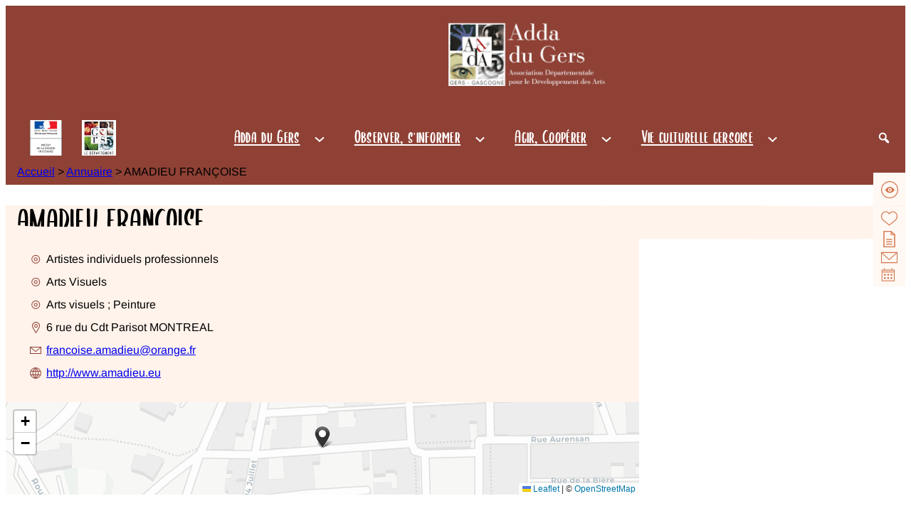

--- FILE ---
content_type: text/html; charset=UTF-8
request_url: https://www.addagers.fr/ric/annuaire/fiche-activite/MTC_043_14928166007/
body_size: 29619
content:
<!DOCTYPE html>
<html lang="fr-FR">
<head>
	<meta charset="UTF-8" />
	<meta name="viewport" content="width=device-width, initial-scale=1" />
<meta name='robots' content='index, follow' />

	<!-- This site is optimized with the Yoast SEO plugin v26.2 - https://yoast.com/wordpress/plugins/seo/ -->
	<meta property="og:locale" content="fr_FR" />
	<meta property="og:type" content="website" />
	<meta property="og:site_name" content="ADDA du Gers" />
	<meta property="og:image" content="https://www.addagers.fr/wp-content/uploads/2022/03/LogoADDAquadri.jpg" />
	<meta property="og:image:width" content="295" />
	<meta property="og:image:height" content="328" />
	<meta property="og:image:type" content="image/jpeg" />
	<meta name="twitter:card" content="summary_large_image" />
	<meta name="twitter:site" content="@addagers" />
	<script type="application/ld+json" class="yoast-schema-graph">{"@context":"https://schema.org","@graph":[{"@type":"WebSite","@id":"https://www.addagers.fr/#website","url":"https://www.addagers.fr/","name":"ADDA du Gers","description":"Association Départementale pour le Développement des Arts dans le Gers","publisher":{"@id":"https://www.addagers.fr/#organization"},"potentialAction":[{"@type":"SearchAction","target":{"@type":"EntryPoint","urlTemplate":"https://www.addagers.fr/?s={search_term_string}"},"query-input":{"@type":"PropertyValueSpecification","valueRequired":true,"valueName":"search_term_string"}}],"inLanguage":"fr-FR"},{"@type":"Organization","@id":"https://www.addagers.fr/#organization","name":"Association Départementale pour le Développement des Arts","url":"https://www.addagers.fr/","logo":{"@type":"ImageObject","inLanguage":"fr-FR","@id":"https://www.addagers.fr/#/schema/logo/image/","url":"https://www.addagers.fr/wp-content/uploads/2022/03/LogoADDAquadri.jpg","contentUrl":"https://www.addagers.fr/wp-content/uploads/2022/03/LogoADDAquadri.jpg","width":295,"height":328,"caption":"Association Départementale pour le Développement des Arts"},"image":{"@id":"https://www.addagers.fr/#/schema/logo/image/"},"sameAs":["https://www.facebook.com/Adda-32-164805410705796","https://x.com/addagers","https://www.instagram.com/adda.gers/","https://www.youtube.com/channel/UCEt7aeI47PCwfytZxNcRJMA"]}]}</script>
	<!-- / Yoast SEO plugin. -->


<title>AMADIEU FRANÇOISE, à MONTREAL - Annuaire - ADDA du Gers</title>
<link rel="alternate" type="application/rss+xml" title="ADDA du Gers &raquo; Flux" href="https://www.addagers.fr/feed/" />
<link rel="alternate" type="application/rss+xml" title="ADDA du Gers &raquo; Flux des commentaires" href="https://www.addagers.fr/comments/feed/" />
<style id='wp-img-auto-sizes-contain-inline-css'>
img:is([sizes=auto i],[sizes^="auto," i]){contain-intrinsic-size:3000px 1500px}
/*# sourceURL=wp-img-auto-sizes-contain-inline-css */
</style>
<style id='wp-block-navigation-link-inline-css'>
.wp-block-navigation .wp-block-navigation-item__label{overflow-wrap:break-word}.wp-block-navigation .wp-block-navigation-item__description{display:none}.link-ui-tools{outline:1px solid #f0f0f0;padding:8px}.link-ui-block-inserter{padding-top:8px}.link-ui-block-inserter__back{margin-left:8px;text-transform:uppercase}
/*# sourceURL=https://www.addagers.fr/wp-includes/blocks/navigation-link/style.min.css */
</style>
<link rel='stylesheet' id='wp-block-navigation-css' href='https://www.addagers.fr/wp-includes/blocks/navigation/style.min.css?ver=6.9' media='all' />
<style id='wp-block-image-inline-css'>
.wp-block-image>a,.wp-block-image>figure>a{display:inline-block}.wp-block-image img{box-sizing:border-box;height:auto;max-width:100%;vertical-align:bottom}@media not (prefers-reduced-motion){.wp-block-image img.hide{visibility:hidden}.wp-block-image img.show{animation:show-content-image .4s}}.wp-block-image[style*=border-radius] img,.wp-block-image[style*=border-radius]>a{border-radius:inherit}.wp-block-image.has-custom-border img{box-sizing:border-box}.wp-block-image.aligncenter{text-align:center}.wp-block-image.alignfull>a,.wp-block-image.alignwide>a{width:100%}.wp-block-image.alignfull img,.wp-block-image.alignwide img{height:auto;width:100%}.wp-block-image .aligncenter,.wp-block-image .alignleft,.wp-block-image .alignright,.wp-block-image.aligncenter,.wp-block-image.alignleft,.wp-block-image.alignright{display:table}.wp-block-image .aligncenter>figcaption,.wp-block-image .alignleft>figcaption,.wp-block-image .alignright>figcaption,.wp-block-image.aligncenter>figcaption,.wp-block-image.alignleft>figcaption,.wp-block-image.alignright>figcaption{caption-side:bottom;display:table-caption}.wp-block-image .alignleft{float:left;margin:.5em 1em .5em 0}.wp-block-image .alignright{float:right;margin:.5em 0 .5em 1em}.wp-block-image .aligncenter{margin-left:auto;margin-right:auto}.wp-block-image :where(figcaption){margin-bottom:1em;margin-top:.5em}.wp-block-image.is-style-circle-mask img{border-radius:9999px}@supports ((-webkit-mask-image:none) or (mask-image:none)) or (-webkit-mask-image:none){.wp-block-image.is-style-circle-mask img{border-radius:0;-webkit-mask-image:url('data:image/svg+xml;utf8,<svg viewBox="0 0 100 100" xmlns="http://www.w3.org/2000/svg"><circle cx="50" cy="50" r="50"/></svg>');mask-image:url('data:image/svg+xml;utf8,<svg viewBox="0 0 100 100" xmlns="http://www.w3.org/2000/svg"><circle cx="50" cy="50" r="50"/></svg>');mask-mode:alpha;-webkit-mask-position:center;mask-position:center;-webkit-mask-repeat:no-repeat;mask-repeat:no-repeat;-webkit-mask-size:contain;mask-size:contain}}:root :where(.wp-block-image.is-style-rounded img,.wp-block-image .is-style-rounded img){border-radius:9999px}.wp-block-image figure{margin:0}.wp-lightbox-container{display:flex;flex-direction:column;position:relative}.wp-lightbox-container img{cursor:zoom-in}.wp-lightbox-container img:hover+button{opacity:1}.wp-lightbox-container button{align-items:center;backdrop-filter:blur(16px) saturate(180%);background-color:#5a5a5a40;border:none;border-radius:4px;cursor:zoom-in;display:flex;height:20px;justify-content:center;opacity:0;padding:0;position:absolute;right:16px;text-align:center;top:16px;width:20px;z-index:100}@media not (prefers-reduced-motion){.wp-lightbox-container button{transition:opacity .2s ease}}.wp-lightbox-container button:focus-visible{outline:3px auto #5a5a5a40;outline:3px auto -webkit-focus-ring-color;outline-offset:3px}.wp-lightbox-container button:hover{cursor:pointer;opacity:1}.wp-lightbox-container button:focus{opacity:1}.wp-lightbox-container button:focus,.wp-lightbox-container button:hover,.wp-lightbox-container button:not(:hover):not(:active):not(.has-background){background-color:#5a5a5a40;border:none}.wp-lightbox-overlay{box-sizing:border-box;cursor:zoom-out;height:100vh;left:0;overflow:hidden;position:fixed;top:0;visibility:hidden;width:100%;z-index:100000}.wp-lightbox-overlay .close-button{align-items:center;cursor:pointer;display:flex;justify-content:center;min-height:40px;min-width:40px;padding:0;position:absolute;right:calc(env(safe-area-inset-right) + 16px);top:calc(env(safe-area-inset-top) + 16px);z-index:5000000}.wp-lightbox-overlay .close-button:focus,.wp-lightbox-overlay .close-button:hover,.wp-lightbox-overlay .close-button:not(:hover):not(:active):not(.has-background){background:none;border:none}.wp-lightbox-overlay .lightbox-image-container{height:var(--wp--lightbox-container-height);left:50%;overflow:hidden;position:absolute;top:50%;transform:translate(-50%,-50%);transform-origin:top left;width:var(--wp--lightbox-container-width);z-index:9999999999}.wp-lightbox-overlay .wp-block-image{align-items:center;box-sizing:border-box;display:flex;height:100%;justify-content:center;margin:0;position:relative;transform-origin:0 0;width:100%;z-index:3000000}.wp-lightbox-overlay .wp-block-image img{height:var(--wp--lightbox-image-height);min-height:var(--wp--lightbox-image-height);min-width:var(--wp--lightbox-image-width);width:var(--wp--lightbox-image-width)}.wp-lightbox-overlay .wp-block-image figcaption{display:none}.wp-lightbox-overlay button{background:none;border:none}.wp-lightbox-overlay .scrim{background-color:#fff;height:100%;opacity:.9;position:absolute;width:100%;z-index:2000000}.wp-lightbox-overlay.active{visibility:visible}@media not (prefers-reduced-motion){.wp-lightbox-overlay.active{animation:turn-on-visibility .25s both}.wp-lightbox-overlay.active img{animation:turn-on-visibility .35s both}.wp-lightbox-overlay.show-closing-animation:not(.active){animation:turn-off-visibility .35s both}.wp-lightbox-overlay.show-closing-animation:not(.active) img{animation:turn-off-visibility .25s both}.wp-lightbox-overlay.zoom.active{animation:none;opacity:1;visibility:visible}.wp-lightbox-overlay.zoom.active .lightbox-image-container{animation:lightbox-zoom-in .4s}.wp-lightbox-overlay.zoom.active .lightbox-image-container img{animation:none}.wp-lightbox-overlay.zoom.active .scrim{animation:turn-on-visibility .4s forwards}.wp-lightbox-overlay.zoom.show-closing-animation:not(.active){animation:none}.wp-lightbox-overlay.zoom.show-closing-animation:not(.active) .lightbox-image-container{animation:lightbox-zoom-out .4s}.wp-lightbox-overlay.zoom.show-closing-animation:not(.active) .lightbox-image-container img{animation:none}.wp-lightbox-overlay.zoom.show-closing-animation:not(.active) .scrim{animation:turn-off-visibility .4s forwards}}@keyframes show-content-image{0%{visibility:hidden}99%{visibility:hidden}to{visibility:visible}}@keyframes turn-on-visibility{0%{opacity:0}to{opacity:1}}@keyframes turn-off-visibility{0%{opacity:1;visibility:visible}99%{opacity:0;visibility:visible}to{opacity:0;visibility:hidden}}@keyframes lightbox-zoom-in{0%{transform:translate(calc((-100vw + var(--wp--lightbox-scrollbar-width))/2 + var(--wp--lightbox-initial-left-position)),calc(-50vh + var(--wp--lightbox-initial-top-position))) scale(var(--wp--lightbox-scale))}to{transform:translate(-50%,-50%) scale(1)}}@keyframes lightbox-zoom-out{0%{transform:translate(-50%,-50%) scale(1);visibility:visible}99%{visibility:visible}to{transform:translate(calc((-100vw + var(--wp--lightbox-scrollbar-width))/2 + var(--wp--lightbox-initial-left-position)),calc(-50vh + var(--wp--lightbox-initial-top-position))) scale(var(--wp--lightbox-scale));visibility:hidden}}
/*# sourceURL=https://www.addagers.fr/wp-includes/blocks/image/style.min.css */
</style>
<style id='wp-block-search-inline-css'>
.wp-block-search__button{margin-left:10px;word-break:normal}.wp-block-search__button.has-icon{line-height:0}.wp-block-search__button svg{height:1.25em;min-height:24px;min-width:24px;width:1.25em;fill:currentColor;vertical-align:text-bottom}:where(.wp-block-search__button){border:1px solid #ccc;padding:6px 10px}.wp-block-search__inside-wrapper{display:flex;flex:auto;flex-wrap:nowrap;max-width:100%}.wp-block-search__label{width:100%}.wp-block-search.wp-block-search__button-only .wp-block-search__button{box-sizing:border-box;display:flex;flex-shrink:0;justify-content:center;margin-left:0;max-width:100%}.wp-block-search.wp-block-search__button-only .wp-block-search__inside-wrapper{min-width:0!important;transition-property:width}.wp-block-search.wp-block-search__button-only .wp-block-search__input{flex-basis:100%;transition-duration:.3s}.wp-block-search.wp-block-search__button-only.wp-block-search__searchfield-hidden,.wp-block-search.wp-block-search__button-only.wp-block-search__searchfield-hidden .wp-block-search__inside-wrapper{overflow:hidden}.wp-block-search.wp-block-search__button-only.wp-block-search__searchfield-hidden .wp-block-search__input{border-left-width:0!important;border-right-width:0!important;flex-basis:0;flex-grow:0;margin:0;min-width:0!important;padding-left:0!important;padding-right:0!important;width:0!important}:where(.wp-block-search__input){appearance:none;border:1px solid #949494;flex-grow:1;font-family:inherit;font-size:inherit;font-style:inherit;font-weight:inherit;letter-spacing:inherit;line-height:inherit;margin-left:0;margin-right:0;min-width:3rem;padding:8px;text-decoration:unset!important;text-transform:inherit}:where(.wp-block-search__button-inside .wp-block-search__inside-wrapper){background-color:#fff;border:1px solid #949494;box-sizing:border-box;padding:4px}:where(.wp-block-search__button-inside .wp-block-search__inside-wrapper) .wp-block-search__input{border:none;border-radius:0;padding:0 4px}:where(.wp-block-search__button-inside .wp-block-search__inside-wrapper) .wp-block-search__input:focus{outline:none}:where(.wp-block-search__button-inside .wp-block-search__inside-wrapper) :where(.wp-block-search__button){padding:4px 8px}.wp-block-search.aligncenter .wp-block-search__inside-wrapper{margin:auto}.wp-block[data-align=right] .wp-block-search.wp-block-search__button-only .wp-block-search__inside-wrapper{float:right}
/*# sourceURL=https://www.addagers.fr/wp-includes/blocks/search/style.min.css */
</style>
<style id='wp-block-group-inline-css'>
.wp-block-group{box-sizing:border-box}:where(.wp-block-group.wp-block-group-is-layout-constrained){position:relative}
/*# sourceURL=https://www.addagers.fr/wp-includes/blocks/group/style.min.css */
</style>
<style id='wp-block-site-logo-inline-css'>
.wp-block-site-logo{box-sizing:border-box;line-height:0}.wp-block-site-logo a{display:inline-block;line-height:0}.wp-block-site-logo.is-default-size img{height:auto;width:120px}.wp-block-site-logo img{height:auto;max-width:100%}.wp-block-site-logo a,.wp-block-site-logo img{border-radius:inherit}.wp-block-site-logo.aligncenter{margin-left:auto;margin-right:auto;text-align:center}:root :where(.wp-block-site-logo.is-style-rounded){border-radius:9999px}
/*# sourceURL=https://www.addagers.fr/wp-includes/blocks/site-logo/style.min.css */
</style>
<link rel='stylesheet' id='ric-selection-list-style-css-css' href='https://www.addagers.fr/wp-content/plugins/wp-ric/build/selection-list/selection-list.css?ver=6.9' media='all' />
<link rel='stylesheet' id='ric-details-css' href='https://www.addagers.fr/wp-content/plugins/wp-ric/build/details/index.css?ver=6.9' media='all' />
<link rel='stylesheet' id='ric-map-style-css-css' href='https://www.addagers.fr/wp-content/plugins/wp-ric/build/map/map.css?ver=6.9' media='all' />
<style id='wp-block-spacer-inline-css'>
.wp-block-spacer{clear:both}
/*# sourceURL=https://www.addagers.fr/wp-includes/blocks/spacer/style.min.css */
</style>
<link rel='stylesheet' id='ric-selection-button-style-css-css' href='https://www.addagers.fr/wp-content/plugins/wp-ric/build/selection-button/selection-button.css?ver=6.9' media='all' />
<link rel='stylesheet' id='dashicons-css' href='https://www.addagers.fr/wp-includes/css/dashicons.min.css?ver=6.9' media='all' />
<link rel='stylesheet' id='thickbox-css' href='https://www.addagers.fr/wp-includes/js/thickbox/thickbox.css?ver=6.9' media='all' />
<link rel='stylesheet' id='ric-mail-sending-style-css-css' href='https://www.addagers.fr/wp-content/plugins/wp-ric/build/mail-sending/mail-sending.css?ver=6.9' media='all' />
<style id='wp-block-social-links-inline-css'>
.wp-block-social-links{background:none;box-sizing:border-box;margin-left:0;padding-left:0;padding-right:0;text-indent:0}.wp-block-social-links .wp-social-link a,.wp-block-social-links .wp-social-link a:hover{border-bottom:0;box-shadow:none;text-decoration:none}.wp-block-social-links .wp-social-link svg{height:1em;width:1em}.wp-block-social-links .wp-social-link span:not(.screen-reader-text){font-size:.65em;margin-left:.5em;margin-right:.5em}.wp-block-social-links.has-small-icon-size{font-size:16px}.wp-block-social-links,.wp-block-social-links.has-normal-icon-size{font-size:24px}.wp-block-social-links.has-large-icon-size{font-size:36px}.wp-block-social-links.has-huge-icon-size{font-size:48px}.wp-block-social-links.aligncenter{display:flex;justify-content:center}.wp-block-social-links.alignright{justify-content:flex-end}.wp-block-social-link{border-radius:9999px;display:block}@media not (prefers-reduced-motion){.wp-block-social-link{transition:transform .1s ease}}.wp-block-social-link{height:auto}.wp-block-social-link a{align-items:center;display:flex;line-height:0}.wp-block-social-link:hover{transform:scale(1.1)}.wp-block-social-links .wp-block-social-link.wp-social-link{display:inline-block;margin:0;padding:0}.wp-block-social-links .wp-block-social-link.wp-social-link .wp-block-social-link-anchor,.wp-block-social-links .wp-block-social-link.wp-social-link .wp-block-social-link-anchor svg,.wp-block-social-links .wp-block-social-link.wp-social-link .wp-block-social-link-anchor:active,.wp-block-social-links .wp-block-social-link.wp-social-link .wp-block-social-link-anchor:hover,.wp-block-social-links .wp-block-social-link.wp-social-link .wp-block-social-link-anchor:visited{color:currentColor;fill:currentColor}:where(.wp-block-social-links:not(.is-style-logos-only)) .wp-social-link{background-color:#f0f0f0;color:#444}:where(.wp-block-social-links:not(.is-style-logos-only)) .wp-social-link-amazon{background-color:#f90;color:#fff}:where(.wp-block-social-links:not(.is-style-logos-only)) .wp-social-link-bandcamp{background-color:#1ea0c3;color:#fff}:where(.wp-block-social-links:not(.is-style-logos-only)) .wp-social-link-behance{background-color:#0757fe;color:#fff}:where(.wp-block-social-links:not(.is-style-logos-only)) .wp-social-link-bluesky{background-color:#0a7aff;color:#fff}:where(.wp-block-social-links:not(.is-style-logos-only)) .wp-social-link-codepen{background-color:#1e1f26;color:#fff}:where(.wp-block-social-links:not(.is-style-logos-only)) .wp-social-link-deviantart{background-color:#02e49b;color:#fff}:where(.wp-block-social-links:not(.is-style-logos-only)) .wp-social-link-discord{background-color:#5865f2;color:#fff}:where(.wp-block-social-links:not(.is-style-logos-only)) .wp-social-link-dribbble{background-color:#e94c89;color:#fff}:where(.wp-block-social-links:not(.is-style-logos-only)) .wp-social-link-dropbox{background-color:#4280ff;color:#fff}:where(.wp-block-social-links:not(.is-style-logos-only)) .wp-social-link-etsy{background-color:#f45800;color:#fff}:where(.wp-block-social-links:not(.is-style-logos-only)) .wp-social-link-facebook{background-color:#0866ff;color:#fff}:where(.wp-block-social-links:not(.is-style-logos-only)) .wp-social-link-fivehundredpx{background-color:#000;color:#fff}:where(.wp-block-social-links:not(.is-style-logos-only)) .wp-social-link-flickr{background-color:#0461dd;color:#fff}:where(.wp-block-social-links:not(.is-style-logos-only)) .wp-social-link-foursquare{background-color:#e65678;color:#fff}:where(.wp-block-social-links:not(.is-style-logos-only)) .wp-social-link-github{background-color:#24292d;color:#fff}:where(.wp-block-social-links:not(.is-style-logos-only)) .wp-social-link-goodreads{background-color:#eceadd;color:#382110}:where(.wp-block-social-links:not(.is-style-logos-only)) .wp-social-link-google{background-color:#ea4434;color:#fff}:where(.wp-block-social-links:not(.is-style-logos-only)) .wp-social-link-gravatar{background-color:#1d4fc4;color:#fff}:where(.wp-block-social-links:not(.is-style-logos-only)) .wp-social-link-instagram{background-color:#f00075;color:#fff}:where(.wp-block-social-links:not(.is-style-logos-only)) .wp-social-link-lastfm{background-color:#e21b24;color:#fff}:where(.wp-block-social-links:not(.is-style-logos-only)) .wp-social-link-linkedin{background-color:#0d66c2;color:#fff}:where(.wp-block-social-links:not(.is-style-logos-only)) .wp-social-link-mastodon{background-color:#3288d4;color:#fff}:where(.wp-block-social-links:not(.is-style-logos-only)) .wp-social-link-medium{background-color:#000;color:#fff}:where(.wp-block-social-links:not(.is-style-logos-only)) .wp-social-link-meetup{background-color:#f6405f;color:#fff}:where(.wp-block-social-links:not(.is-style-logos-only)) .wp-social-link-patreon{background-color:#000;color:#fff}:where(.wp-block-social-links:not(.is-style-logos-only)) .wp-social-link-pinterest{background-color:#e60122;color:#fff}:where(.wp-block-social-links:not(.is-style-logos-only)) .wp-social-link-pocket{background-color:#ef4155;color:#fff}:where(.wp-block-social-links:not(.is-style-logos-only)) .wp-social-link-reddit{background-color:#ff4500;color:#fff}:where(.wp-block-social-links:not(.is-style-logos-only)) .wp-social-link-skype{background-color:#0478d7;color:#fff}:where(.wp-block-social-links:not(.is-style-logos-only)) .wp-social-link-snapchat{background-color:#fefc00;color:#fff;stroke:#000}:where(.wp-block-social-links:not(.is-style-logos-only)) .wp-social-link-soundcloud{background-color:#ff5600;color:#fff}:where(.wp-block-social-links:not(.is-style-logos-only)) .wp-social-link-spotify{background-color:#1bd760;color:#fff}:where(.wp-block-social-links:not(.is-style-logos-only)) .wp-social-link-telegram{background-color:#2aabee;color:#fff}:where(.wp-block-social-links:not(.is-style-logos-only)) .wp-social-link-threads{background-color:#000;color:#fff}:where(.wp-block-social-links:not(.is-style-logos-only)) .wp-social-link-tiktok{background-color:#000;color:#fff}:where(.wp-block-social-links:not(.is-style-logos-only)) .wp-social-link-tumblr{background-color:#011835;color:#fff}:where(.wp-block-social-links:not(.is-style-logos-only)) .wp-social-link-twitch{background-color:#6440a4;color:#fff}:where(.wp-block-social-links:not(.is-style-logos-only)) .wp-social-link-twitter{background-color:#1da1f2;color:#fff}:where(.wp-block-social-links:not(.is-style-logos-only)) .wp-social-link-vimeo{background-color:#1eb7ea;color:#fff}:where(.wp-block-social-links:not(.is-style-logos-only)) .wp-social-link-vk{background-color:#4680c2;color:#fff}:where(.wp-block-social-links:not(.is-style-logos-only)) .wp-social-link-wordpress{background-color:#3499cd;color:#fff}:where(.wp-block-social-links:not(.is-style-logos-only)) .wp-social-link-whatsapp{background-color:#25d366;color:#fff}:where(.wp-block-social-links:not(.is-style-logos-only)) .wp-social-link-x{background-color:#000;color:#fff}:where(.wp-block-social-links:not(.is-style-logos-only)) .wp-social-link-yelp{background-color:#d32422;color:#fff}:where(.wp-block-social-links:not(.is-style-logos-only)) .wp-social-link-youtube{background-color:red;color:#fff}:where(.wp-block-social-links.is-style-logos-only) .wp-social-link{background:none}:where(.wp-block-social-links.is-style-logos-only) .wp-social-link svg{height:1.25em;width:1.25em}:where(.wp-block-social-links.is-style-logos-only) .wp-social-link-amazon{color:#f90}:where(.wp-block-social-links.is-style-logos-only) .wp-social-link-bandcamp{color:#1ea0c3}:where(.wp-block-social-links.is-style-logos-only) .wp-social-link-behance{color:#0757fe}:where(.wp-block-social-links.is-style-logos-only) .wp-social-link-bluesky{color:#0a7aff}:where(.wp-block-social-links.is-style-logos-only) .wp-social-link-codepen{color:#1e1f26}:where(.wp-block-social-links.is-style-logos-only) .wp-social-link-deviantart{color:#02e49b}:where(.wp-block-social-links.is-style-logos-only) .wp-social-link-discord{color:#5865f2}:where(.wp-block-social-links.is-style-logos-only) .wp-social-link-dribbble{color:#e94c89}:where(.wp-block-social-links.is-style-logos-only) .wp-social-link-dropbox{color:#4280ff}:where(.wp-block-social-links.is-style-logos-only) .wp-social-link-etsy{color:#f45800}:where(.wp-block-social-links.is-style-logos-only) .wp-social-link-facebook{color:#0866ff}:where(.wp-block-social-links.is-style-logos-only) .wp-social-link-fivehundredpx{color:#000}:where(.wp-block-social-links.is-style-logos-only) .wp-social-link-flickr{color:#0461dd}:where(.wp-block-social-links.is-style-logos-only) .wp-social-link-foursquare{color:#e65678}:where(.wp-block-social-links.is-style-logos-only) .wp-social-link-github{color:#24292d}:where(.wp-block-social-links.is-style-logos-only) .wp-social-link-goodreads{color:#382110}:where(.wp-block-social-links.is-style-logos-only) .wp-social-link-google{color:#ea4434}:where(.wp-block-social-links.is-style-logos-only) .wp-social-link-gravatar{color:#1d4fc4}:where(.wp-block-social-links.is-style-logos-only) .wp-social-link-instagram{color:#f00075}:where(.wp-block-social-links.is-style-logos-only) .wp-social-link-lastfm{color:#e21b24}:where(.wp-block-social-links.is-style-logos-only) .wp-social-link-linkedin{color:#0d66c2}:where(.wp-block-social-links.is-style-logos-only) .wp-social-link-mastodon{color:#3288d4}:where(.wp-block-social-links.is-style-logos-only) .wp-social-link-medium{color:#000}:where(.wp-block-social-links.is-style-logos-only) .wp-social-link-meetup{color:#f6405f}:where(.wp-block-social-links.is-style-logos-only) .wp-social-link-patreon{color:#000}:where(.wp-block-social-links.is-style-logos-only) .wp-social-link-pinterest{color:#e60122}:where(.wp-block-social-links.is-style-logos-only) .wp-social-link-pocket{color:#ef4155}:where(.wp-block-social-links.is-style-logos-only) .wp-social-link-reddit{color:#ff4500}:where(.wp-block-social-links.is-style-logos-only) .wp-social-link-skype{color:#0478d7}:where(.wp-block-social-links.is-style-logos-only) .wp-social-link-snapchat{color:#fff;stroke:#000}:where(.wp-block-social-links.is-style-logos-only) .wp-social-link-soundcloud{color:#ff5600}:where(.wp-block-social-links.is-style-logos-only) .wp-social-link-spotify{color:#1bd760}:where(.wp-block-social-links.is-style-logos-only) .wp-social-link-telegram{color:#2aabee}:where(.wp-block-social-links.is-style-logos-only) .wp-social-link-threads{color:#000}:where(.wp-block-social-links.is-style-logos-only) .wp-social-link-tiktok{color:#000}:where(.wp-block-social-links.is-style-logos-only) .wp-social-link-tumblr{color:#011835}:where(.wp-block-social-links.is-style-logos-only) .wp-social-link-twitch{color:#6440a4}:where(.wp-block-social-links.is-style-logos-only) .wp-social-link-twitter{color:#1da1f2}:where(.wp-block-social-links.is-style-logos-only) .wp-social-link-vimeo{color:#1eb7ea}:where(.wp-block-social-links.is-style-logos-only) .wp-social-link-vk{color:#4680c2}:where(.wp-block-social-links.is-style-logos-only) .wp-social-link-whatsapp{color:#25d366}:where(.wp-block-social-links.is-style-logos-only) .wp-social-link-wordpress{color:#3499cd}:where(.wp-block-social-links.is-style-logos-only) .wp-social-link-x{color:#000}:where(.wp-block-social-links.is-style-logos-only) .wp-social-link-yelp{color:#d32422}:where(.wp-block-social-links.is-style-logos-only) .wp-social-link-youtube{color:red}.wp-block-social-links.is-style-pill-shape .wp-social-link{width:auto}:root :where(.wp-block-social-links .wp-social-link a){padding:.25em}:root :where(.wp-block-social-links.is-style-logos-only .wp-social-link a){padding:0}:root :where(.wp-block-social-links.is-style-pill-shape .wp-social-link a){padding-left:.6666666667em;padding-right:.6666666667em}.wp-block-social-links:not(.has-icon-color):not(.has-icon-background-color) .wp-social-link-snapchat .wp-block-social-link-label{color:#000}
/*# sourceURL=https://www.addagers.fr/wp-includes/blocks/social-links/style.min.css */
</style>
<style id='wp-emoji-styles-inline-css'>

	img.wp-smiley, img.emoji {
		display: inline !important;
		border: none !important;
		box-shadow: none !important;
		height: 1em !important;
		width: 1em !important;
		margin: 0 0.07em !important;
		vertical-align: -0.1em !important;
		background: none !important;
		padding: 0 !important;
	}
/*# sourceURL=wp-emoji-styles-inline-css */
</style>
<style id='wp-block-library-inline-css'>
:root{--wp-block-synced-color:#7a00df;--wp-block-synced-color--rgb:122,0,223;--wp-bound-block-color:var(--wp-block-synced-color);--wp-editor-canvas-background:#ddd;--wp-admin-theme-color:#007cba;--wp-admin-theme-color--rgb:0,124,186;--wp-admin-theme-color-darker-10:#006ba1;--wp-admin-theme-color-darker-10--rgb:0,107,160.5;--wp-admin-theme-color-darker-20:#005a87;--wp-admin-theme-color-darker-20--rgb:0,90,135;--wp-admin-border-width-focus:2px}@media (min-resolution:192dpi){:root{--wp-admin-border-width-focus:1.5px}}.wp-element-button{cursor:pointer}:root .has-very-light-gray-background-color{background-color:#eee}:root .has-very-dark-gray-background-color{background-color:#313131}:root .has-very-light-gray-color{color:#eee}:root .has-very-dark-gray-color{color:#313131}:root .has-vivid-green-cyan-to-vivid-cyan-blue-gradient-background{background:linear-gradient(135deg,#00d084,#0693e3)}:root .has-purple-crush-gradient-background{background:linear-gradient(135deg,#34e2e4,#4721fb 50%,#ab1dfe)}:root .has-hazy-dawn-gradient-background{background:linear-gradient(135deg,#faaca8,#dad0ec)}:root .has-subdued-olive-gradient-background{background:linear-gradient(135deg,#fafae1,#67a671)}:root .has-atomic-cream-gradient-background{background:linear-gradient(135deg,#fdd79a,#004a59)}:root .has-nightshade-gradient-background{background:linear-gradient(135deg,#330968,#31cdcf)}:root .has-midnight-gradient-background{background:linear-gradient(135deg,#020381,#2874fc)}:root{--wp--preset--font-size--normal:16px;--wp--preset--font-size--huge:42px}.has-regular-font-size{font-size:1em}.has-larger-font-size{font-size:2.625em}.has-normal-font-size{font-size:var(--wp--preset--font-size--normal)}.has-huge-font-size{font-size:var(--wp--preset--font-size--huge)}.has-text-align-center{text-align:center}.has-text-align-left{text-align:left}.has-text-align-right{text-align:right}.has-fit-text{white-space:nowrap!important}#end-resizable-editor-section{display:none}.aligncenter{clear:both}.items-justified-left{justify-content:flex-start}.items-justified-center{justify-content:center}.items-justified-right{justify-content:flex-end}.items-justified-space-between{justify-content:space-between}.screen-reader-text{border:0;clip-path:inset(50%);height:1px;margin:-1px;overflow:hidden;padding:0;position:absolute;width:1px;word-wrap:normal!important}.screen-reader-text:focus{background-color:#ddd;clip-path:none;color:#444;display:block;font-size:1em;height:auto;left:5px;line-height:normal;padding:15px 23px 14px;text-decoration:none;top:5px;width:auto;z-index:100000}html :where(.has-border-color){border-style:solid}html :where([style*=border-top-color]){border-top-style:solid}html :where([style*=border-right-color]){border-right-style:solid}html :where([style*=border-bottom-color]){border-bottom-style:solid}html :where([style*=border-left-color]){border-left-style:solid}html :where([style*=border-width]){border-style:solid}html :where([style*=border-top-width]){border-top-style:solid}html :where([style*=border-right-width]){border-right-style:solid}html :where([style*=border-bottom-width]){border-bottom-style:solid}html :where([style*=border-left-width]){border-left-style:solid}html :where(img[class*=wp-image-]){height:auto;max-width:100%}:where(figure){margin:0 0 1em}html :where(.is-position-sticky){--wp-admin--admin-bar--position-offset:var(--wp-admin--admin-bar--height,0px)}@media screen and (max-width:600px){html :where(.is-position-sticky){--wp-admin--admin-bar--position-offset:0px}}
/*# sourceURL=/wp-includes/css/dist/block-library/common.min.css */
</style>
<style id='global-styles-inline-css'>
:root{--wp--preset--aspect-ratio--square: 1;--wp--preset--aspect-ratio--4-3: 4/3;--wp--preset--aspect-ratio--3-4: 3/4;--wp--preset--aspect-ratio--3-2: 3/2;--wp--preset--aspect-ratio--2-3: 2/3;--wp--preset--aspect-ratio--16-9: 16/9;--wp--preset--aspect-ratio--9-16: 9/16;--wp--preset--color--black: #000000;--wp--preset--color--cyan-bluish-gray: #abb8c3;--wp--preset--color--white: #ffffff;--wp--preset--color--pale-pink: #f78da7;--wp--preset--color--vivid-red: #cf2e2e;--wp--preset--color--luminous-vivid-orange: #ff6900;--wp--preset--color--luminous-vivid-amber: #fcb900;--wp--preset--color--light-green-cyan: #7bdcb5;--wp--preset--color--vivid-green-cyan: #00d084;--wp--preset--color--pale-cyan-blue: #8ed1fc;--wp--preset--color--vivid-cyan-blue: #0693e3;--wp--preset--color--vivid-purple: #9b51e0;--wp--preset--color--terracota: #8F4135;--wp--preset--color--orange: #D3734A;--wp--preset--color--dark-orange: #B8613C;--wp--preset--color--light-orange: #F5C7B5;--wp--preset--color--beige: #FFF8F3;--wp--preset--color--dark-beige: #FFF3EB;--wp--preset--color--agua: #1D9BAF;--wp--preset--color--purple: #5D4BD0;--wp--preset--color--shade-grey: #737373;--wp--preset--color--dark-brown: #331500;--wp--preset--color--focus: #2299ee;--wp--preset--gradient--vivid-cyan-blue-to-vivid-purple: linear-gradient(135deg,rgb(6,147,227) 0%,rgb(155,81,224) 100%);--wp--preset--gradient--light-green-cyan-to-vivid-green-cyan: linear-gradient(135deg,rgb(122,220,180) 0%,rgb(0,208,130) 100%);--wp--preset--gradient--luminous-vivid-amber-to-luminous-vivid-orange: linear-gradient(135deg,rgb(252,185,0) 0%,rgb(255,105,0) 100%);--wp--preset--gradient--luminous-vivid-orange-to-vivid-red: linear-gradient(135deg,rgb(255,105,0) 0%,rgb(207,46,46) 100%);--wp--preset--gradient--very-light-gray-to-cyan-bluish-gray: linear-gradient(135deg,rgb(238,238,238) 0%,rgb(169,184,195) 100%);--wp--preset--gradient--cool-to-warm-spectrum: linear-gradient(135deg,rgb(74,234,220) 0%,rgb(151,120,209) 20%,rgb(207,42,186) 40%,rgb(238,44,130) 60%,rgb(251,105,98) 80%,rgb(254,248,76) 100%);--wp--preset--gradient--blush-light-purple: linear-gradient(135deg,rgb(255,206,236) 0%,rgb(152,150,240) 100%);--wp--preset--gradient--blush-bordeaux: linear-gradient(135deg,rgb(254,205,165) 0%,rgb(254,45,45) 50%,rgb(107,0,62) 100%);--wp--preset--gradient--luminous-dusk: linear-gradient(135deg,rgb(255,203,112) 0%,rgb(199,81,192) 50%,rgb(65,88,208) 100%);--wp--preset--gradient--pale-ocean: linear-gradient(135deg,rgb(255,245,203) 0%,rgb(182,227,212) 50%,rgb(51,167,181) 100%);--wp--preset--gradient--electric-grass: linear-gradient(135deg,rgb(202,248,128) 0%,rgb(113,206,126) 100%);--wp--preset--gradient--midnight: linear-gradient(135deg,rgb(2,3,129) 0%,rgb(40,116,252) 100%);--wp--preset--font-size--small: 13px;--wp--preset--font-size--medium: 20px;--wp--preset--font-size--large: 26px;--wp--preset--font-size--x-large: 42px;--wp--preset--font-size--normal: 16px;--wp--preset--font-size--big: 20px;--wp--preset--font-size--very-large: 30px;--wp--preset--font-size--very-very-large: 48px;--wp--preset--font-family--font-normal:  "Arimo",sans-serif;--wp--preset--font-family--font-accent: "Subscriber", Georgia, sans-serif;--wp--preset--spacing--20: 0.44rem;--wp--preset--spacing--30: 0.67rem;--wp--preset--spacing--40: 1rem;--wp--preset--spacing--50: 1.5rem;--wp--preset--spacing--60: 2.25rem;--wp--preset--spacing--70: 3.38rem;--wp--preset--spacing--80: 5.06rem;--wp--preset--shadow--natural: 6px 6px 9px rgba(0, 0, 0, 0.2);--wp--preset--shadow--deep: 12px 12px 50px rgba(0, 0, 0, 0.4);--wp--preset--shadow--sharp: 6px 6px 0px rgba(0, 0, 0, 0.2);--wp--preset--shadow--outlined: 6px 6px 0px -3px rgb(255, 255, 255), 6px 6px rgb(0, 0, 0);--wp--preset--shadow--crisp: 6px 6px 0px rgb(0, 0, 0);}:root { --wp--style--global--content-size: 850px;--wp--style--global--wide-size: 1260px; }:where(body) { margin: 0; }.wp-site-blocks > .alignleft { float: left; margin-right: 2em; }.wp-site-blocks > .alignright { float: right; margin-left: 2em; }.wp-site-blocks > .aligncenter { justify-content: center; margin-left: auto; margin-right: auto; }:where(.is-layout-flex){gap: 0.5em;}:where(.is-layout-grid){gap: 0.5em;}.is-layout-flow > .alignleft{float: left;margin-inline-start: 0;margin-inline-end: 2em;}.is-layout-flow > .alignright{float: right;margin-inline-start: 2em;margin-inline-end: 0;}.is-layout-flow > .aligncenter{margin-left: auto !important;margin-right: auto !important;}.is-layout-constrained > .alignleft{float: left;margin-inline-start: 0;margin-inline-end: 2em;}.is-layout-constrained > .alignright{float: right;margin-inline-start: 2em;margin-inline-end: 0;}.is-layout-constrained > .aligncenter{margin-left: auto !important;margin-right: auto !important;}.is-layout-constrained > :where(:not(.alignleft):not(.alignright):not(.alignfull)){max-width: var(--wp--style--global--content-size);margin-left: auto !important;margin-right: auto !important;}.is-layout-constrained > .alignwide{max-width: var(--wp--style--global--wide-size);}body .is-layout-flex{display: flex;}.is-layout-flex{flex-wrap: wrap;align-items: center;}.is-layout-flex > :is(*, div){margin: 0;}body .is-layout-grid{display: grid;}.is-layout-grid > :is(*, div){margin: 0;}body{color: var(--wp--preset--color--black);font-family: var(--wp--preset--font-family--font-normal);font-size: 1rem;line-height: 1.5;padding-top: 0px;padding-right: 0px;padding-bottom: 0px;padding-left: 0px;}a:where(:not(.wp-element-button)){color: var(--wp--preset--color--dark-orange);text-decoration: underline;}h1{font-family: var(--wp--preset--font-family--font-accent);font-size: var(--wp--preset--font-size--very-very-large);font-weight: 400;letter-spacing: 0.02rem;text-transform: uppercase;}h2{font-size: var(--wp--preset--font-size--very-large);font-weight: 600;letter-spacing: 0.02rem;text-transform: uppercase;}h3{font-size: var(--wp--preset--font-size--large);font-weight: 600;text-transform: uppercase;}:root :where(.wp-element-button, .wp-block-button__link){background-color: #32373c;border-width: 0;color: #fff;font-family: inherit;font-size: inherit;font-style: inherit;font-weight: inherit;letter-spacing: inherit;line-height: inherit;padding-top: calc(0.667em + 2px);padding-right: calc(1.333em + 2px);padding-bottom: calc(0.667em + 2px);padding-left: calc(1.333em + 2px);text-decoration: none;text-transform: inherit;}.has-black-color{color: var(--wp--preset--color--black) !important;}.has-cyan-bluish-gray-color{color: var(--wp--preset--color--cyan-bluish-gray) !important;}.has-white-color{color: var(--wp--preset--color--white) !important;}.has-pale-pink-color{color: var(--wp--preset--color--pale-pink) !important;}.has-vivid-red-color{color: var(--wp--preset--color--vivid-red) !important;}.has-luminous-vivid-orange-color{color: var(--wp--preset--color--luminous-vivid-orange) !important;}.has-luminous-vivid-amber-color{color: var(--wp--preset--color--luminous-vivid-amber) !important;}.has-light-green-cyan-color{color: var(--wp--preset--color--light-green-cyan) !important;}.has-vivid-green-cyan-color{color: var(--wp--preset--color--vivid-green-cyan) !important;}.has-pale-cyan-blue-color{color: var(--wp--preset--color--pale-cyan-blue) !important;}.has-vivid-cyan-blue-color{color: var(--wp--preset--color--vivid-cyan-blue) !important;}.has-vivid-purple-color{color: var(--wp--preset--color--vivid-purple) !important;}.has-terracota-color{color: var(--wp--preset--color--terracota) !important;}.has-orange-color{color: var(--wp--preset--color--orange) !important;}.has-dark-orange-color{color: var(--wp--preset--color--dark-orange) !important;}.has-light-orange-color{color: var(--wp--preset--color--light-orange) !important;}.has-beige-color{color: var(--wp--preset--color--beige) !important;}.has-dark-beige-color{color: var(--wp--preset--color--dark-beige) !important;}.has-agua-color{color: var(--wp--preset--color--agua) !important;}.has-purple-color{color: var(--wp--preset--color--purple) !important;}.has-shade-grey-color{color: var(--wp--preset--color--shade-grey) !important;}.has-dark-brown-color{color: var(--wp--preset--color--dark-brown) !important;}.has-focus-color{color: var(--wp--preset--color--focus) !important;}.has-black-background-color{background-color: var(--wp--preset--color--black) !important;}.has-cyan-bluish-gray-background-color{background-color: var(--wp--preset--color--cyan-bluish-gray) !important;}.has-white-background-color{background-color: var(--wp--preset--color--white) !important;}.has-pale-pink-background-color{background-color: var(--wp--preset--color--pale-pink) !important;}.has-vivid-red-background-color{background-color: var(--wp--preset--color--vivid-red) !important;}.has-luminous-vivid-orange-background-color{background-color: var(--wp--preset--color--luminous-vivid-orange) !important;}.has-luminous-vivid-amber-background-color{background-color: var(--wp--preset--color--luminous-vivid-amber) !important;}.has-light-green-cyan-background-color{background-color: var(--wp--preset--color--light-green-cyan) !important;}.has-vivid-green-cyan-background-color{background-color: var(--wp--preset--color--vivid-green-cyan) !important;}.has-pale-cyan-blue-background-color{background-color: var(--wp--preset--color--pale-cyan-blue) !important;}.has-vivid-cyan-blue-background-color{background-color: var(--wp--preset--color--vivid-cyan-blue) !important;}.has-vivid-purple-background-color{background-color: var(--wp--preset--color--vivid-purple) !important;}.has-terracota-background-color{background-color: var(--wp--preset--color--terracota) !important;}.has-orange-background-color{background-color: var(--wp--preset--color--orange) !important;}.has-dark-orange-background-color{background-color: var(--wp--preset--color--dark-orange) !important;}.has-light-orange-background-color{background-color: var(--wp--preset--color--light-orange) !important;}.has-beige-background-color{background-color: var(--wp--preset--color--beige) !important;}.has-dark-beige-background-color{background-color: var(--wp--preset--color--dark-beige) !important;}.has-agua-background-color{background-color: var(--wp--preset--color--agua) !important;}.has-purple-background-color{background-color: var(--wp--preset--color--purple) !important;}.has-shade-grey-background-color{background-color: var(--wp--preset--color--shade-grey) !important;}.has-dark-brown-background-color{background-color: var(--wp--preset--color--dark-brown) !important;}.has-focus-background-color{background-color: var(--wp--preset--color--focus) !important;}.has-black-border-color{border-color: var(--wp--preset--color--black) !important;}.has-cyan-bluish-gray-border-color{border-color: var(--wp--preset--color--cyan-bluish-gray) !important;}.has-white-border-color{border-color: var(--wp--preset--color--white) !important;}.has-pale-pink-border-color{border-color: var(--wp--preset--color--pale-pink) !important;}.has-vivid-red-border-color{border-color: var(--wp--preset--color--vivid-red) !important;}.has-luminous-vivid-orange-border-color{border-color: var(--wp--preset--color--luminous-vivid-orange) !important;}.has-luminous-vivid-amber-border-color{border-color: var(--wp--preset--color--luminous-vivid-amber) !important;}.has-light-green-cyan-border-color{border-color: var(--wp--preset--color--light-green-cyan) !important;}.has-vivid-green-cyan-border-color{border-color: var(--wp--preset--color--vivid-green-cyan) !important;}.has-pale-cyan-blue-border-color{border-color: var(--wp--preset--color--pale-cyan-blue) !important;}.has-vivid-cyan-blue-border-color{border-color: var(--wp--preset--color--vivid-cyan-blue) !important;}.has-vivid-purple-border-color{border-color: var(--wp--preset--color--vivid-purple) !important;}.has-terracota-border-color{border-color: var(--wp--preset--color--terracota) !important;}.has-orange-border-color{border-color: var(--wp--preset--color--orange) !important;}.has-dark-orange-border-color{border-color: var(--wp--preset--color--dark-orange) !important;}.has-light-orange-border-color{border-color: var(--wp--preset--color--light-orange) !important;}.has-beige-border-color{border-color: var(--wp--preset--color--beige) !important;}.has-dark-beige-border-color{border-color: var(--wp--preset--color--dark-beige) !important;}.has-agua-border-color{border-color: var(--wp--preset--color--agua) !important;}.has-purple-border-color{border-color: var(--wp--preset--color--purple) !important;}.has-shade-grey-border-color{border-color: var(--wp--preset--color--shade-grey) !important;}.has-dark-brown-border-color{border-color: var(--wp--preset--color--dark-brown) !important;}.has-focus-border-color{border-color: var(--wp--preset--color--focus) !important;}.has-vivid-cyan-blue-to-vivid-purple-gradient-background{background: var(--wp--preset--gradient--vivid-cyan-blue-to-vivid-purple) !important;}.has-light-green-cyan-to-vivid-green-cyan-gradient-background{background: var(--wp--preset--gradient--light-green-cyan-to-vivid-green-cyan) !important;}.has-luminous-vivid-amber-to-luminous-vivid-orange-gradient-background{background: var(--wp--preset--gradient--luminous-vivid-amber-to-luminous-vivid-orange) !important;}.has-luminous-vivid-orange-to-vivid-red-gradient-background{background: var(--wp--preset--gradient--luminous-vivid-orange-to-vivid-red) !important;}.has-very-light-gray-to-cyan-bluish-gray-gradient-background{background: var(--wp--preset--gradient--very-light-gray-to-cyan-bluish-gray) !important;}.has-cool-to-warm-spectrum-gradient-background{background: var(--wp--preset--gradient--cool-to-warm-spectrum) !important;}.has-blush-light-purple-gradient-background{background: var(--wp--preset--gradient--blush-light-purple) !important;}.has-blush-bordeaux-gradient-background{background: var(--wp--preset--gradient--blush-bordeaux) !important;}.has-luminous-dusk-gradient-background{background: var(--wp--preset--gradient--luminous-dusk) !important;}.has-pale-ocean-gradient-background{background: var(--wp--preset--gradient--pale-ocean) !important;}.has-electric-grass-gradient-background{background: var(--wp--preset--gradient--electric-grass) !important;}.has-midnight-gradient-background{background: var(--wp--preset--gradient--midnight) !important;}.has-small-font-size{font-size: var(--wp--preset--font-size--small) !important;}.has-medium-font-size{font-size: var(--wp--preset--font-size--medium) !important;}.has-large-font-size{font-size: var(--wp--preset--font-size--large) !important;}.has-x-large-font-size{font-size: var(--wp--preset--font-size--x-large) !important;}.has-normal-font-size{font-size: var(--wp--preset--font-size--normal) !important;}.has-big-font-size{font-size: var(--wp--preset--font-size--big) !important;}.has-very-large-font-size{font-size: var(--wp--preset--font-size--very-large) !important;}.has-very-very-large-font-size{font-size: var(--wp--preset--font-size--very-very-large) !important;}.has-font-normal-font-family{font-family: var(--wp--preset--font-family--font-normal) !important;}.has-font-accent-font-family{font-family: var(--wp--preset--font-family--font-accent) !important;}
.ric-results [class*=" ric-item"] header {
  padding: .7rem;
}

.ric-results [class*=" ric-item"] .date {
  font-size: 1.15em;
}
.ric-results [class*=" ric-item"] .date time {
	line-height:1.1;
}

.ric-results [class*=" ric-item"] h3 {
  font-size: 1.4em;
	line-height:1.1;
}

.ric-search-form.ric-agenda .ric-results [class*=" ric-item"] .date {
  font-size: 1em;
}


/* patch Firefox */
@media screen and (min-width: 1001px) {
.layout-feature .ric-results {
  display: inline;
	float:none;
  list-style-position: inside;
}
	.layout-feature .ric-results::after {
	float: none;
}
	
}
:root :where(.wp-block-group){padding-top: 1rem;padding-bottom: 1rem;}
/*# sourceURL=global-styles-inline-css */
</style>
<style id='core-block-supports-inline-css'>
.wp-container-core-navigation-is-layout-fdcfc74e{justify-content:flex-start;}.wp-container-core-group-is-layout-4708b201{justify-content:space-between;}.wp-container-core-group-is-layout-99cded45{justify-content:space-between;}.wp-container-core-group-is-layout-fd526d70{flex-wrap:nowrap;justify-content:flex-end;}
/*# sourceURL=core-block-supports-inline-css */
</style>
<style id='wp-block-template-skip-link-inline-css'>

		.skip-link.screen-reader-text {
			border: 0;
			clip-path: inset(50%);
			height: 1px;
			margin: -1px;
			overflow: hidden;
			padding: 0;
			position: absolute !important;
			width: 1px;
			word-wrap: normal !important;
		}

		.skip-link.screen-reader-text:focus {
			background-color: #eee;
			clip-path: none;
			color: #444;
			display: block;
			font-size: 1em;
			height: auto;
			left: 5px;
			line-height: normal;
			padding: 15px 23px 14px;
			text-decoration: none;
			top: 5px;
			width: auto;
			z-index: 100000;
		}
/*# sourceURL=wp-block-template-skip-link-inline-css */
</style>
<link rel='stylesheet' id='event-post-css' href='https://www.addagers.fr/wp-content/plugins/event-post/build/front/front.css?ver=1768382655' media='all' />
<link rel='stylesheet' id='hello-asso-css' href='https://www.addagers.fr/wp-content/plugins/helloasso/public/css/hello-asso-public.css?ver=1.1.24' media='all' />
<link rel='stylesheet' id='composition-slick-style-css' href='https://www.addagers.fr/wp-content/themes/composition/assets/built/slick.css?ver=6.9' media='all' />
<link rel='stylesheet' id='composition-slick-style-theme-css' href='https://www.addagers.fr/wp-content/themes/composition/assets/built/slick-theme.css?ver=6.9' media='all' />
<link rel='stylesheet' id='composition-style-css' href='https://www.addagers.fr/wp-content/themes/composition/assets/built/composition.css?ver=1762422306' media='all' />
<link rel='stylesheet' id='ics-calendar-css' href='https://www.addagers.fr/wp-content/plugins/ics-calendar/assets/style.min.css?ver=11.7.0.1' media='all' />
<script src="https://www.addagers.fr/wp-includes/js/jquery/jquery.min.js?ver=3.7.1" id="jquery-core-js"></script>
<script src="https://www.addagers.fr/wp-includes/js/jquery/jquery-migrate.min.js?ver=3.4.1" id="jquery-migrate-js"></script>
<script src="https://www.addagers.fr/wp-includes/js/underscore.min.js?ver=1.13.7" id="underscore-js"></script>
<script id="wp-util-js-extra">
var _wpUtilSettings = {"ajax":{"url":"/wp-admin/admin-ajax.php"}};
//# sourceURL=wp-util-js-extra
</script>
<script src="https://www.addagers.fr/wp-includes/js/wp-util.min.js?ver=6.9" id="wp-util-js"></script>
<script id="wp-reporting-js-before">
var wp_reporting={"nonce":"58e6eac1d9"}
//# sourceURL=wp-reporting-js-before
</script>
<script src="https://www.addagers.fr/wp-content/plugins/apidaepress/vendor/agencenous/wp-reporting/src/wp-reporting.js?ver=1.8.1" id="wp-reporting-js"></script>
<script src="https://www.addagers.fr/wp-content/plugins/helloasso/public/js/hello-asso-public.js?ver=1.1.24" id="hello-asso-js"></script>
<script id="responsive-block-control-js-extra">
var responsiveBlockControlOptions = {"breakPoints":{"base":0,"mobile":600,"tablet":600,"desktop":1000,"wide":1260},"addCssToHead":"1"};
//# sourceURL=responsive-block-control-js-extra
</script>
<script src="https://www.addagers.fr/wp-content/plugins/responsive-block-control/build/js/responsive-block-control-public.js?ver=1.2.9" id="responsive-block-control-js"></script>
<script src="https://www.addagers.fr/wp-content/themes/composition/assets/built/slick.min.js?ver=6.9" id="composition-slick-script-js"></script>
<script id="composition-script-js-extra">
var composition = {"themejsonurl":"https://www.addagers.fr/wp-content/themes/composition/theme.json"};
//# sourceURL=composition-script-js-extra
</script>
<script src="https://www.addagers.fr/wp-content/themes/composition/assets/built/composition.js?ver=1758799062" id="composition-script-js"></script>
<link rel="https://api.w.org/" href="https://www.addagers.fr/wp-json/" /><link rel="EditURI" type="application/rsd+xml" title="RSD" href="https://www.addagers.fr/xmlrpc.php?rsd" />
<meta name="generator" content="WordPress 6.9" />
<script type="importmap" id="wp-importmap">
{"imports":{"@wordpress/interactivity":"https://www.addagers.fr/wp-includes/js/dist/script-modules/interactivity/index.min.js?ver=8964710565a1d258501f"}}
</script>
<link rel="modulepreload" href="https://www.addagers.fr/wp-includes/js/dist/script-modules/interactivity/index.min.js?ver=8964710565a1d258501f" id="@wordpress/interactivity-js-modulepreload" fetchpriority="low">
<link rel="icon" href="https://www.addagers.fr/wp-content/uploads/2022/03/adda_32-4.png" sizes="32x32" />
<link rel="icon" href="https://www.addagers.fr/wp-content/uploads/2022/03/adda_32-4.png" sizes="192x192" />
<link rel="apple-touch-icon" href="https://www.addagers.fr/wp-content/uploads/2022/03/adda_32-4.png" />
<meta name="msapplication-TileImage" content="https://www.addagers.fr/wp-content/uploads/2022/03/adda_32-4.png" />
<style id="apidaepress-custom-styles-front">.apidaepress-FeteEtManifestationCategorie-2072 .apidaepress-colored-content.apidaepress-colored-content-with-background { background: var(--apidaepress-FeteEtManifestationCategorie-2072-bg);color: var(--apidaepress-FeteEtManifestationCategorie-2072-fg); }.apidaepress-FeteEtManifestationCategorie-2072 .apidaepress-colored-content.apidaepress-colored-content-no-background { color: var(--apidaepress-FeteEtManifestationCategorie-2072-bg); }.apidaepress-FeteEtManifestationCategorie-2080 .apidaepress-colored-content.apidaepress-colored-content-with-background { background: var(--apidaepress-FeteEtManifestationCategorie-2080-bg);color: var(--apidaepress-FeteEtManifestationCategorie-2080-fg); }.apidaepress-FeteEtManifestationCategorie-2080 .apidaepress-colored-content.apidaepress-colored-content-no-background { color: var(--apidaepress-FeteEtManifestationCategorie-2080-bg); }.apidaepress-FeteEtManifestationCategorie-2081 .apidaepress-colored-content.apidaepress-colored-content-with-background { background: var(--apidaepress-FeteEtManifestationCategorie-2081-bg);color: var(--apidaepress-FeteEtManifestationCategorie-2081-fg); }.apidaepress-FeteEtManifestationCategorie-2081 .apidaepress-colored-content.apidaepress-colored-content-no-background { color: var(--apidaepress-FeteEtManifestationCategorie-2081-bg); }.apidaepress-FeteEtManifestationCategorie-2091 .apidaepress-colored-content.apidaepress-colored-content-with-background { background: var(--apidaepress-FeteEtManifestationCategorie-2091-bg);color: var(--apidaepress-FeteEtManifestationCategorie-2091-fg); }.apidaepress-FeteEtManifestationCategorie-2091 .apidaepress-colored-content.apidaepress-colored-content-no-background { color: var(--apidaepress-FeteEtManifestationCategorie-2091-bg); }.apidaepress-FeteEtManifestationCategorie-2128 .apidaepress-colored-content.apidaepress-colored-content-with-background { background: var(--apidaepress-FeteEtManifestationCategorie-2128-bg);color: var(--apidaepress-FeteEtManifestationCategorie-2128-fg); }.apidaepress-FeteEtManifestationCategorie-2128 .apidaepress-colored-content.apidaepress-colored-content-no-background { color: var(--apidaepress-FeteEtManifestationCategorie-2128-bg); }.apidaepress-FeteEtManifestationCategorie-2134 .apidaepress-colored-content.apidaepress-colored-content-with-background { background: var(--apidaepress-FeteEtManifestationCategorie-2134-bg);color: var(--apidaepress-FeteEtManifestationCategorie-2134-fg); }.apidaepress-FeteEtManifestationCategorie-2134 .apidaepress-colored-content.apidaepress-colored-content-no-background { color: var(--apidaepress-FeteEtManifestationCategorie-2134-bg); }.apidaepress-FeteEtManifestationCategorie-2147 .apidaepress-colored-content.apidaepress-colored-content-with-background { background: var(--apidaepress-FeteEtManifestationCategorie-2147-bg);color: var(--apidaepress-FeteEtManifestationCategorie-2147-fg); }.apidaepress-FeteEtManifestationCategorie-2147 .apidaepress-colored-content.apidaepress-colored-content-no-background { color: var(--apidaepress-FeteEtManifestationCategorie-2147-bg); }.apidaepress-FeteEtManifestationCategorie-2151 .apidaepress-colored-content.apidaepress-colored-content-with-background { background: var(--apidaepress-FeteEtManifestationCategorie-2151-bg);color: var(--apidaepress-FeteEtManifestationCategorie-2151-fg); }.apidaepress-FeteEtManifestationCategorie-2151 .apidaepress-colored-content.apidaepress-colored-content-no-background { color: var(--apidaepress-FeteEtManifestationCategorie-2151-bg); }:root { --apidaepress-FeteEtManifestationCategorie-2072-bg:#2299ee; --apidaepress-FeteEtManifestationCategorie-2072-fg:#ffffff; --apidaepress-FeteEtManifestationCategorie-2080-bg:#2299ee; --apidaepress-FeteEtManifestationCategorie-2080-fg:#ffffff; --apidaepress-FeteEtManifestationCategorie-2081-bg:#1d9baf; --apidaepress-FeteEtManifestationCategorie-2081-fg:#ffffff; --apidaepress-FeteEtManifestationCategorie-2091-bg:#5d4bd0; --apidaepress-FeteEtManifestationCategorie-2091-fg:#ffffff; --apidaepress-FeteEtManifestationCategorie-2128-bg:#613583; --apidaepress-FeteEtManifestationCategorie-2128-fg:#dc8add; --apidaepress-FeteEtManifestationCategorie-2134-bg:#b7785b; --apidaepress-FeteEtManifestationCategorie-2134-fg:#000000; --apidaepress-FeteEtManifestationCategorie-2147-bg:#d3734a; --apidaepress-FeteEtManifestationCategorie-2147-fg:#000000; --apidaepress-FeteEtManifestationCategorie-2151-bg:#8f4135; --apidaepress-FeteEtManifestationCategorie-2151-fg:#ffffff; }</style><script id="apidaepress-custom-script">var ApidaePress = ApidaePress || {}; ApidaePress.settings = {"agenda_page":"10676","routes":{"ics":"apidae","img":"apidae","item":"agenda","pdf":"apidae"}};</script>
	<meta name="og:locale" property="og:locale" itemprop="og:locale" content="fr_FR"/>
	<meta name="og:site_name" property="og:site_name" itemprop="og:site_name" content="ADDA du Gers"/>
	<meta name="url" property="url" itemprop="url" content="https://www.addagers.fr/ric/annuaire/fiche-activite/MTC_043_14928166007/"/>
	<meta name="og:url" property="og:url" itemprop="og:url" content="https://www.addagers.fr/ric/annuaire/fiche-activite/MTC_043_14928166007/"/>
	<meta name="twitter:url" property="twitter:url" itemprop="twitter:url" content="https://www.addagers.fr/ric/annuaire/fiche-activite/MTC_043_14928166007/"/>
	<meta name="title" property="title" itemprop="title" content="AMADIEU FRANÇOISE, à MONTREAL"/>
	<meta name="name" property="name" itemprop="name" content="AMADIEU FRANÇOISE, à MONTREAL"/>
	<meta name="og:title" property="og:title" itemprop="og:title" content="AMADIEU FRANÇOISE, à MONTREAL"/>
	<meta name="description" property="description" itemprop="description" content=""/>
	<meta name="og:description" property="og:description" itemprop="og:description" content=""/>
	<meta name="twitter:description" property="twitter:description" itemprop="twitter:description" content=""/>            <script type="application/ld+json">{"@context":"https:\/\/schema.org","name":"Amadieu Fran\u00e7oise","description":"","url":"https:\/\/www.addagers.fr\/ric\/annuaire\/fiche-activite\/MTC_043_14928166007\/"}</script>
            </head>

<body class="wp-embed-responsive wp-theme-composition ric-has-map ric-no-medias ric-single ric-plugin-annuaire ric-entity-fiche-activite ric-taxonomy-activites-artistes-individuels-professionnels ric-taxonomy-genres-arts-visuels ric-taxonomy-disciplines-arts-visuels ric-taxonomy-disciplines-peinture">

<div class="wp-site-blocks"><header class="wp-block-template-part"><div class="wp-block-group header-banner is-layout-flow wp-block-group-is-layout-flow">

    <div class="wp-block-group header-panel has-terracota-background-color has-background is-layout-constrained wp-block-group-is-layout-constrained">

        <div class="wp-block-group mobile-header-container has-white-color has-text-color is-content-justification-space-between is-layout-flex wp-container-core-group-is-layout-4708b201 wp-block-group-is-layout-flex rbc-is-hidden-on-tablet  rbc-is-hidden-on-desktop rbc-is-hidden-on-wide">

            <div class="wp-block-template-part"><nav class="has-text-color has-white-color has-large-font-size is-responsive items-justified-left wp-block-navigation has-font-accent-font-family is-content-justification-left is-layout-flex wp-container-core-navigation-is-layout-fdcfc74e wp-block-navigation-is-layout-flex" aria-label="Navigation 3" 
		 data-wp-interactive="core/navigation" data-wp-context='{"overlayOpenedBy":{"click":false,"hover":false,"focus":false},"type":"overlay","roleAttribute":"","ariaLabel":"Menu"}'><button aria-haspopup="dialog" aria-label="Ouvrir le menu" class="wp-block-navigation__responsive-container-open" 
				data-wp-on--click="actions.openMenuOnClick"
				data-wp-on--keydown="actions.handleMenuKeydown"
			><svg width="24" height="24" xmlns="http://www.w3.org/2000/svg" viewBox="0 0 24 24" aria-hidden="true" focusable="false"><path d="M4 7.5h16v1.5H4z"></path><path d="M4 15h16v1.5H4z"></path></svg></button>
				<div class="wp-block-navigation__responsive-container"  id="modal-1" 
				data-wp-class--has-modal-open="state.isMenuOpen"
				data-wp-class--is-menu-open="state.isMenuOpen"
				data-wp-watch="callbacks.initMenu"
				data-wp-on--keydown="actions.handleMenuKeydown"
				data-wp-on--focusout="actions.handleMenuFocusout"
				tabindex="-1"
			>
					<div class="wp-block-navigation__responsive-close" tabindex="-1">
						<div class="wp-block-navigation__responsive-dialog" 
				data-wp-bind--aria-modal="state.ariaModal"
				data-wp-bind--aria-label="state.ariaLabel"
				data-wp-bind--role="state.roleAttribute"
			>
							<button aria-label="Fermer le menu" class="wp-block-navigation__responsive-container-close" 
				data-wp-on--click="actions.closeMenuOnClick"
			><svg xmlns="http://www.w3.org/2000/svg" viewBox="0 0 24 24" width="24" height="24" aria-hidden="true" focusable="false"><path d="m13.06 12 6.47-6.47-1.06-1.06L12 10.94 5.53 4.47 4.47 5.53 10.94 12l-6.47 6.47 1.06 1.06L12 13.06l6.47 6.47 1.06-1.06L13.06 12Z"></path></svg></button>
							<div class="wp-block-navigation__responsive-container-content" 
				data-wp-watch="callbacks.focusFirstElement"
			 id="modal-1-content">
								<ul class="wp-block-navigation__container has-text-color has-white-color has-large-font-size is-responsive items-justified-left wp-block-navigation has-large-font-size has-font-accent-font-family"><li data-wp-context="{ &quot;submenuOpenedBy&quot;: { &quot;click&quot;: false, &quot;hover&quot;: false, &quot;focus&quot;: false }, &quot;type&quot;: &quot;submenu&quot;, &quot;modal&quot;: null, &quot;previousFocus&quot;: null }" data-wp-interactive="core/navigation" data-wp-on--focusout="actions.handleMenuFocusout" data-wp-on--keydown="actions.handleMenuKeydown" data-wp-on--mouseenter="actions.openMenuOnHover" data-wp-on--mouseleave="actions.closeMenuOnHover" data-wp-watch="callbacks.initMenu" tabindex="-1" class="wp-block-navigation-item has-large-font-size has-child open-on-hover-click wp-block-navigation-submenu"><a class="wp-block-navigation-item__content" href="https://www.addagers.fr/"><span class="wp-block-navigation-item__label">Adda du Gers</span></a><button data-wp-bind--aria-expanded="state.isMenuOpen" data-wp-on--click="actions.toggleMenuOnClick" aria-label="Sous-menu Adda du Gers" class="wp-block-navigation__submenu-icon wp-block-navigation-submenu__toggle" ><svg xmlns="http://www.w3.org/2000/svg" width="12" height="12" viewBox="0 0 12 12" fill="none" aria-hidden="true" focusable="false"><path d="M1.50002 4L6.00002 8L10.5 4" stroke-width="1.5"></path></svg></button><ul data-wp-on--focus="actions.openMenuOnFocus" class="wp-block-navigation__submenu-container wp-block-navigation-submenu"><li class="has-large-font-size wp-block-navigation-item wp-block-navigation-link"><a class="wp-block-navigation-item__content"  href="/qui-sommes-nous/"><span class="wp-block-navigation-item__label">Qui sommes-nous?</span></a></li><li class="has-large-font-size wp-block-navigation-item wp-block-navigation-link"><a class="wp-block-navigation-item__content"  href="https://www.addagers.fr/lequipe/"><span class="wp-block-navigation-item__label">Notre équipe</span></a></li><li class="has-large-font-size wp-block-navigation-item wp-block-navigation-link"><a class="wp-block-navigation-item__content"  href="/informations-pratiques/"><span class="wp-block-navigation-item__label">Informations pratiques</span></a></li><li class="has-large-font-size wp-block-navigation-item wp-block-navigation-link"><a class="wp-block-navigation-item__content"  href="/adhesion/"><span class="wp-block-navigation-item__label">Adhésion</span></a></li><li data-wp-context="{ &quot;submenuOpenedBy&quot;: { &quot;click&quot;: false, &quot;hover&quot;: false, &quot;focus&quot;: false }, &quot;type&quot;: &quot;submenu&quot;, &quot;modal&quot;: null, &quot;previousFocus&quot;: null }" data-wp-interactive="core/navigation" data-wp-on--focusout="actions.handleMenuFocusout" data-wp-on--keydown="actions.handleMenuKeydown" data-wp-on--mouseenter="actions.openMenuOnHover" data-wp-on--mouseleave="actions.closeMenuOnHover" data-wp-watch="callbacks.initMenu" tabindex="-1" class="wp-block-navigation-item has-large-font-size has-child open-on-hover-click wp-block-navigation-submenu"><a class="wp-block-navigation-item__content" href="/nos-mises-a-disposition/"><span class="wp-block-navigation-item__label">Nos mises à disposition</span></a><button data-wp-bind--aria-expanded="state.isMenuOpen" data-wp-on--click="actions.toggleMenuOnClick" aria-label="Sous-menu Nos mises à disposition" class="wp-block-navigation__submenu-icon wp-block-navigation-submenu__toggle" ><svg xmlns="http://www.w3.org/2000/svg" width="12" height="12" viewBox="0 0 12 12" fill="none" aria-hidden="true" focusable="false"><path d="M1.50002 4L6.00002 8L10.5 4" stroke-width="1.5"></path></svg></button><ul data-wp-on--focus="actions.openMenuOnFocus" class="wp-block-navigation__submenu-container wp-block-navigation-submenu"><li class="has-large-font-size wp-block-navigation-item wp-block-navigation-link"><a class="wp-block-navigation-item__content"  href="https://www.addagers.fr/nos-mises-a-disposition/formulaire-mise-a-dispostion-de-materiel/"><span class="wp-block-navigation-item__label">Mise à disposition de matériel</span></a></li></ul></li><li class="has-large-font-size wp-block-navigation-item wp-block-navigation-link"><a class="wp-block-navigation-item__content"  href="/nos-partenaires/"><span class="wp-block-navigation-item__label">Nos partenaires</span></a></li></ul></li><li data-wp-context="{ &quot;submenuOpenedBy&quot;: { &quot;click&quot;: false, &quot;hover&quot;: false, &quot;focus&quot;: false }, &quot;type&quot;: &quot;submenu&quot;, &quot;modal&quot;: null, &quot;previousFocus&quot;: null }" data-wp-interactive="core/navigation" data-wp-on--focusout="actions.handleMenuFocusout" data-wp-on--keydown="actions.handleMenuKeydown" data-wp-on--mouseenter="actions.openMenuOnHover" data-wp-on--mouseleave="actions.closeMenuOnHover" data-wp-watch="callbacks.initMenu" tabindex="-1" class="wp-block-navigation-item has-large-font-size has-child open-on-hover-click wp-block-navigation-submenu"><a class="wp-block-navigation-item__content" href="http://Observer,%20s&#039;informer"><span class="wp-block-navigation-item__label">Observer, s&#039;informer</span></a><button data-wp-bind--aria-expanded="state.isMenuOpen" data-wp-on--click="actions.toggleMenuOnClick" aria-label="Sous-menu Observer, s&#039;informer" class="wp-block-navigation__submenu-icon wp-block-navigation-submenu__toggle" ><svg xmlns="http://www.w3.org/2000/svg" width="12" height="12" viewBox="0 0 12 12" fill="none" aria-hidden="true" focusable="false"><path d="M1.50002 4L6.00002 8L10.5 4" stroke-width="1.5"></path></svg></button><ul data-wp-on--focus="actions.openMenuOnFocus" class="wp-block-navigation__submenu-container wp-block-navigation-submenu"><li class="has-large-font-size wp-block-navigation-item wp-block-navigation-link"><a class="wp-block-navigation-item__content"  href="https://www.addagers.fr/categorie/actualites/"><span class="wp-block-navigation-item__label">Actualités</span></a></li><li class="has-large-font-size wp-block-navigation-item wp-block-navigation-link"><a class="wp-block-navigation-item__content"  href="/offre-demploi/"><span class="wp-block-navigation-item__label">Offre d&#039;emploi</span></a></li><li class="has-large-font-size wp-block-navigation-item wp-block-navigation-link"><a class="wp-block-navigation-item__content"  href="/categorie/portraits-dacteurs-culturels-gersois/"><span class="wp-block-navigation-item__label">Portraits d&#039;acteurs culturels</span></a></li><li data-wp-context="{ &quot;submenuOpenedBy&quot;: { &quot;click&quot;: false, &quot;hover&quot;: false, &quot;focus&quot;: false }, &quot;type&quot;: &quot;submenu&quot;, &quot;modal&quot;: null, &quot;previousFocus&quot;: null }" data-wp-interactive="core/navigation" data-wp-on--focusout="actions.handleMenuFocusout" data-wp-on--keydown="actions.handleMenuKeydown" data-wp-on--mouseenter="actions.openMenuOnHover" data-wp-on--mouseleave="actions.closeMenuOnHover" data-wp-watch="callbacks.initMenu" tabindex="-1" class="wp-block-navigation-item has-large-font-size has-child open-on-hover-click wp-block-navigation-submenu"><a class="wp-block-navigation-item__content" href="/ressource/"><span class="wp-block-navigation-item__label">Ressources</span></a><button data-wp-bind--aria-expanded="state.isMenuOpen" data-wp-on--click="actions.toggleMenuOnClick" aria-label="Sous-menu Ressources" class="wp-block-navigation__submenu-icon wp-block-navigation-submenu__toggle" ><svg xmlns="http://www.w3.org/2000/svg" width="12" height="12" viewBox="0 0 12 12" fill="none" aria-hidden="true" focusable="false"><path d="M1.50002 4L6.00002 8L10.5 4" stroke-width="1.5"></path></svg></button><ul data-wp-on--focus="actions.openMenuOnFocus" class="wp-block-navigation__submenu-container wp-block-navigation-submenu"><li class="has-large-font-size wp-block-navigation-item wp-block-navigation-link"><a class="wp-block-navigation-item__content"  href="/categorie/ressources/ressources-sociales/"><span class="wp-block-navigation-item__label">Ressources sociales et juridiques</span></a></li><li class="has-large-font-size wp-block-navigation-item wp-block-navigation-link"><a class="wp-block-navigation-item__content"  href="/categorie/ressources/ressource-fiscale-administrative/"><span class="wp-block-navigation-item__label">Ressources fiscales et administratives</span></a></li><li class="has-large-font-size wp-block-navigation-item wp-block-navigation-link"><a class="wp-block-navigation-item__content"  href="/categorie/ressources/aide-a-lemploi/"><span class="wp-block-navigation-item__label">Aide à l&#039;emploi</span></a></li><li class="has-large-font-size wp-block-navigation-item wp-block-navigation-link"><a class="wp-block-navigation-item__content"  href="/categorie/ressources/autre-aide-subvention/"><span class="wp-block-navigation-item__label">Autre aides et subventions</span></a></li><li class="has-large-font-size wp-block-navigation-item wp-block-navigation-link"><a class="wp-block-navigation-item__content"  href="https://www.addagers.fr/eco-systeme-culturel/"><span class="wp-block-navigation-item__label">Éco-système culturel</span></a></li></ul></li><li class="has-large-font-size wp-block-navigation-item wp-block-navigation-link"><a class="wp-block-navigation-item__content"  href="/etudes-diagnostic-gers/"><span class="wp-block-navigation-item__label">Études, diagnostic Gers</span></a></li><li class="has-large-font-size wp-block-navigation-item wp-block-navigation-link"><a class="wp-block-navigation-item__content"  href="https://www.addagers.fr/ressource/guidasso/"><span class="wp-block-navigation-item__label">Guid&rsquo;Asso</span></a></li></ul></li><li data-wp-context="{ &quot;submenuOpenedBy&quot;: { &quot;click&quot;: false, &quot;hover&quot;: false, &quot;focus&quot;: false }, &quot;type&quot;: &quot;submenu&quot;, &quot;modal&quot;: null, &quot;previousFocus&quot;: null }" data-wp-interactive="core/navigation" data-wp-on--focusout="actions.handleMenuFocusout" data-wp-on--keydown="actions.handleMenuKeydown" data-wp-on--mouseenter="actions.openMenuOnHover" data-wp-on--mouseleave="actions.closeMenuOnHover" data-wp-watch="callbacks.initMenu" tabindex="-1" class="wp-block-navigation-item has-large-font-size has-child open-on-hover-click wp-block-navigation-submenu"><a class="wp-block-navigation-item__content" href="http://Agir,%20Coop%C3%A9rer"><span class="wp-block-navigation-item__label">Agir, Coopérer</span></a><button data-wp-bind--aria-expanded="state.isMenuOpen" data-wp-on--click="actions.toggleMenuOnClick" aria-label="Sous-menu Agir, Coopérer" class="wp-block-navigation__submenu-icon wp-block-navigation-submenu__toggle" ><svg xmlns="http://www.w3.org/2000/svg" width="12" height="12" viewBox="0 0 12 12" fill="none" aria-hidden="true" focusable="false"><path d="M1.50002 4L6.00002 8L10.5 4" stroke-width="1.5"></path></svg></button><ul data-wp-on--focus="actions.openMenuOnFocus" class="wp-block-navigation__submenu-container wp-block-navigation-submenu"><li class="has-large-font-size wp-block-navigation-item wp-block-navigation-link"><a class="wp-block-navigation-item__content"  href="/cooperations/"><span class="wp-block-navigation-item__label">Coopérations</span></a></li><li class="has-large-font-size wp-block-navigation-item wp-block-navigation-link"><a class="wp-block-navigation-item__content"  href="/education-artistique-et-culturelle/"><span class="wp-block-navigation-item__label">Éducation artistique et culturelle</span></a></li><li class="has-large-font-size wp-block-navigation-item wp-block-navigation-link"><a class="wp-block-navigation-item__content"  href="/formations/"><span class="wp-block-navigation-item__label">Formations</span></a></li></ul></li><li data-wp-context="{ &quot;submenuOpenedBy&quot;: { &quot;click&quot;: false, &quot;hover&quot;: false, &quot;focus&quot;: false }, &quot;type&quot;: &quot;submenu&quot;, &quot;modal&quot;: null, &quot;previousFocus&quot;: null }" data-wp-interactive="core/navigation" data-wp-on--focusout="actions.handleMenuFocusout" data-wp-on--keydown="actions.handleMenuKeydown" data-wp-on--mouseenter="actions.openMenuOnHover" data-wp-on--mouseleave="actions.closeMenuOnHover" data-wp-watch="callbacks.initMenu" tabindex="-1" class="wp-block-navigation-item has-large-font-size has-child open-on-hover-click wp-block-navigation-submenu"><a class="wp-block-navigation-item__content" href="http://Vie%20culturelle%20gersoise"><span class="wp-block-navigation-item__label">Vie culturelle gersoise</span></a><button data-wp-bind--aria-expanded="state.isMenuOpen" data-wp-on--click="actions.toggleMenuOnClick" aria-label="Sous-menu Vie culturelle gersoise" class="wp-block-navigation__submenu-icon wp-block-navigation-submenu__toggle" ><svg xmlns="http://www.w3.org/2000/svg" width="12" height="12" viewBox="0 0 12 12" fill="none" aria-hidden="true" focusable="false"><path d="M1.50002 4L6.00002 8L10.5 4" stroke-width="1.5"></path></svg></button><ul data-wp-on--focus="actions.openMenuOnFocus" class="wp-block-navigation__submenu-container wp-block-navigation-submenu"><li class="has-large-font-size wp-block-navigation-item wp-block-navigation-link"><a class="wp-block-navigation-item__content"  href="/agenda/"><span class="wp-block-navigation-item__label">Agenda</span></a></li><li class="has-large-font-size wp-block-navigation-item wp-block-navigation-link"><a class="wp-block-navigation-item__content"  href="https://www.addagers.fr/annuaire/apprendre-et-pratiquer/"><span class="wp-block-navigation-item__label">Annuaire Apprendre et Pratiquer</span></a></li><li class="has-large-font-size wp-block-navigation-item wp-block-navigation-link"><a class="wp-block-navigation-item__content"  href="https://www.addagers.fr/annuaire/organisateur-de-spectacles-et-expositions/"><span class="wp-block-navigation-item__label">Annuaire Organisateurs de spectacles et expositions</span></a></li><li class="has-large-font-size wp-block-navigation-item wp-block-navigation-link"><a class="wp-block-navigation-item__content"  href="https://www.addagers.fr/annuaire/artistes/"><span class="wp-block-navigation-item__label">Annuaire des Artistes</span></a></li><li class="has-large-font-size wp-block-navigation-item wp-block-navigation-link"><a class="wp-block-navigation-item__content"  href="/lieux-culturels-gersois/"><span class="wp-block-navigation-item__label">Lieux culturels</span></a></li></ul></li></ul>
							</div>
						</div>
					</div>
				</div></nav><figure class="wp-block-image size-full"><a href="https://www.prefectures-regions.gouv.fr/occitanie" target="_blank" rel="noreferrer noopener"><img loading="lazy" decoding="async" width="45" height="50" src="https://www.addagers.fr/wp-content/uploads/2022/05/Logo_Pref_Occitanie.png" alt="" class="wp-image-4436"/></a></figure><figure class="wp-block-image size-full is-resized"><a href="https://www.gers.fr/" target="_blank" rel="noreferrer noopener"><img loading="lazy" decoding="async" src="https://www.addagers.fr/wp-content/uploads/2022/06/logo-Gers-2022_bl100i.jpg" alt="" class="wp-image-4750" width="48" height="50"/></a></figure></div>

            <div class="wp-block-template-part"><div class="wp-block-group mini-search is-layout-flex wp-block-group-is-layout-flex"><div class="overlay-search"></div>

<div class="wp-block-group mini-search-container is-layout-flex wp-block-group-is-layout-flex"><form role="search" method="get" action="https://www.addagers.fr/" class="wp-block-search__button-inside wp-block-search__icon-button wp-block-search"    ><label class="wp-block-search__label screen-reader-text" for="wp-block-search__input-2" >Rechercher</label><div class="wp-block-search__inside-wrapper" ><input class="wp-block-search__input" id="wp-block-search__input-2" placeholder="" value="" type="search" name="s" required /><button aria-label="Rechercher" class="wp-block-search__button has-icon wp-element-button" type="submit" ><svg class="search-icon" viewBox="0 0 24 24" width="24" height="24">
					<path d="M13 5c-3.3 0-6 2.7-6 6 0 1.4.5 2.7 1.3 3.7l-3.8 3.8 1.1 1.1 3.8-3.8c1 .8 2.3 1.3 3.7 1.3 3.3 0 6-2.7 6-6S16.3 5 13 5zm0 10.5c-2.5 0-4.5-2-4.5-4.5s2-4.5 4.5-4.5 4.5 2 4.5 4.5-2 4.5-4.5 4.5z"></path>
				</svg></button></div></form>

<span class="dashicons dashicons-search"></span></div></div></div>

        </div>

        <div class="wp-block-group is-layout-flow wp-block-group-is-layout-flow">
            <div class="aligncenter wp-block-site-logo"><a href="https://www.addagers.fr/" class="custom-logo-link" rel="home"><img loading="lazy" width="220" height="93" src="https://www.addagers.fr/wp-content/uploads/2022/06/ADDA-du-Gers_logoTitre_448p.png" class="custom-logo" alt="ADDA du Gers" decoding="async" /></a></div>
        </div>

        <div class="wp-block-group desktop-navigation-container alignfull has-white-color has-text-color is-content-justification-space-between is-layout-flex wp-container-core-group-is-layout-99cded45 wp-block-group-is-layout-flex rbc-is-hidden-on-mobile">

            <div class="wp-block-group nav-imgs is-layout-flow wp-block-group-is-layout-flow"></div>

            <div class="wp-block-template-part"><nav class="has-text-color has-white-color has-large-font-size is-responsive items-justified-left wp-block-navigation has-font-accent-font-family is-content-justification-left is-layout-flex wp-container-core-navigation-is-layout-fdcfc74e wp-block-navigation-is-layout-flex" aria-label="Navigation 3 2" 
		 data-wp-interactive="core/navigation" data-wp-context='{"overlayOpenedBy":{"click":false,"hover":false,"focus":false},"type":"overlay","roleAttribute":"","ariaLabel":"Menu"}'><button aria-haspopup="dialog" aria-label="Ouvrir le menu" class="wp-block-navigation__responsive-container-open" 
				data-wp-on--click="actions.openMenuOnClick"
				data-wp-on--keydown="actions.handleMenuKeydown"
			><svg width="24" height="24" xmlns="http://www.w3.org/2000/svg" viewBox="0 0 24 24" aria-hidden="true" focusable="false"><path d="M4 7.5h16v1.5H4z"></path><path d="M4 15h16v1.5H4z"></path></svg></button>
				<div class="wp-block-navigation__responsive-container"  id="modal-3" 
				data-wp-class--has-modal-open="state.isMenuOpen"
				data-wp-class--is-menu-open="state.isMenuOpen"
				data-wp-watch="callbacks.initMenu"
				data-wp-on--keydown="actions.handleMenuKeydown"
				data-wp-on--focusout="actions.handleMenuFocusout"
				tabindex="-1"
			>
					<div class="wp-block-navigation__responsive-close" tabindex="-1">
						<div class="wp-block-navigation__responsive-dialog" 
				data-wp-bind--aria-modal="state.ariaModal"
				data-wp-bind--aria-label="state.ariaLabel"
				data-wp-bind--role="state.roleAttribute"
			>
							<button aria-label="Fermer le menu" class="wp-block-navigation__responsive-container-close" 
				data-wp-on--click="actions.closeMenuOnClick"
			><svg xmlns="http://www.w3.org/2000/svg" viewBox="0 0 24 24" width="24" height="24" aria-hidden="true" focusable="false"><path d="m13.06 12 6.47-6.47-1.06-1.06L12 10.94 5.53 4.47 4.47 5.53 10.94 12l-6.47 6.47 1.06 1.06L12 13.06l6.47 6.47 1.06-1.06L13.06 12Z"></path></svg></button>
							<div class="wp-block-navigation__responsive-container-content" 
				data-wp-watch="callbacks.focusFirstElement"
			 id="modal-3-content">
								<ul class="wp-block-navigation__container has-text-color has-white-color has-large-font-size is-responsive items-justified-left wp-block-navigation has-large-font-size has-font-accent-font-family"><li data-wp-context="{ &quot;submenuOpenedBy&quot;: { &quot;click&quot;: false, &quot;hover&quot;: false, &quot;focus&quot;: false }, &quot;type&quot;: &quot;submenu&quot;, &quot;modal&quot;: null, &quot;previousFocus&quot;: null }" data-wp-interactive="core/navigation" data-wp-on--focusout="actions.handleMenuFocusout" data-wp-on--keydown="actions.handleMenuKeydown" data-wp-on--mouseenter="actions.openMenuOnHover" data-wp-on--mouseleave="actions.closeMenuOnHover" data-wp-watch="callbacks.initMenu" tabindex="-1" class="wp-block-navigation-item has-large-font-size has-child open-on-hover-click wp-block-navigation-submenu"><a class="wp-block-navigation-item__content" href="https://www.addagers.fr/"><span class="wp-block-navigation-item__label">Adda du Gers</span></a><button data-wp-bind--aria-expanded="state.isMenuOpen" data-wp-on--click="actions.toggleMenuOnClick" aria-label="Sous-menu Adda du Gers" class="wp-block-navigation__submenu-icon wp-block-navigation-submenu__toggle" ><svg xmlns="http://www.w3.org/2000/svg" width="12" height="12" viewBox="0 0 12 12" fill="none" aria-hidden="true" focusable="false"><path d="M1.50002 4L6.00002 8L10.5 4" stroke-width="1.5"></path></svg></button><ul data-wp-on--focus="actions.openMenuOnFocus" class="wp-block-navigation__submenu-container wp-block-navigation-submenu"><li class="has-large-font-size wp-block-navigation-item wp-block-navigation-link"><a class="wp-block-navigation-item__content"  href="/qui-sommes-nous/"><span class="wp-block-navigation-item__label">Qui sommes-nous?</span></a></li><li class="has-large-font-size wp-block-navigation-item wp-block-navigation-link"><a class="wp-block-navigation-item__content"  href="https://www.addagers.fr/lequipe/"><span class="wp-block-navigation-item__label">Notre équipe</span></a></li><li class="has-large-font-size wp-block-navigation-item wp-block-navigation-link"><a class="wp-block-navigation-item__content"  href="/informations-pratiques/"><span class="wp-block-navigation-item__label">Informations pratiques</span></a></li><li class="has-large-font-size wp-block-navigation-item wp-block-navigation-link"><a class="wp-block-navigation-item__content"  href="/adhesion/"><span class="wp-block-navigation-item__label">Adhésion</span></a></li><li data-wp-context="{ &quot;submenuOpenedBy&quot;: { &quot;click&quot;: false, &quot;hover&quot;: false, &quot;focus&quot;: false }, &quot;type&quot;: &quot;submenu&quot;, &quot;modal&quot;: null, &quot;previousFocus&quot;: null }" data-wp-interactive="core/navigation" data-wp-on--focusout="actions.handleMenuFocusout" data-wp-on--keydown="actions.handleMenuKeydown" data-wp-on--mouseenter="actions.openMenuOnHover" data-wp-on--mouseleave="actions.closeMenuOnHover" data-wp-watch="callbacks.initMenu" tabindex="-1" class="wp-block-navigation-item has-large-font-size has-child open-on-hover-click wp-block-navigation-submenu"><a class="wp-block-navigation-item__content" href="/nos-mises-a-disposition/"><span class="wp-block-navigation-item__label">Nos mises à disposition</span></a><button data-wp-bind--aria-expanded="state.isMenuOpen" data-wp-on--click="actions.toggleMenuOnClick" aria-label="Sous-menu Nos mises à disposition" class="wp-block-navigation__submenu-icon wp-block-navigation-submenu__toggle" ><svg xmlns="http://www.w3.org/2000/svg" width="12" height="12" viewBox="0 0 12 12" fill="none" aria-hidden="true" focusable="false"><path d="M1.50002 4L6.00002 8L10.5 4" stroke-width="1.5"></path></svg></button><ul data-wp-on--focus="actions.openMenuOnFocus" class="wp-block-navigation__submenu-container wp-block-navigation-submenu"><li class="has-large-font-size wp-block-navigation-item wp-block-navigation-link"><a class="wp-block-navigation-item__content"  href="https://www.addagers.fr/nos-mises-a-disposition/formulaire-mise-a-dispostion-de-materiel/"><span class="wp-block-navigation-item__label">Mise à disposition de matériel</span></a></li></ul></li><li class="has-large-font-size wp-block-navigation-item wp-block-navigation-link"><a class="wp-block-navigation-item__content"  href="/nos-partenaires/"><span class="wp-block-navigation-item__label">Nos partenaires</span></a></li></ul></li><li data-wp-context="{ &quot;submenuOpenedBy&quot;: { &quot;click&quot;: false, &quot;hover&quot;: false, &quot;focus&quot;: false }, &quot;type&quot;: &quot;submenu&quot;, &quot;modal&quot;: null, &quot;previousFocus&quot;: null }" data-wp-interactive="core/navigation" data-wp-on--focusout="actions.handleMenuFocusout" data-wp-on--keydown="actions.handleMenuKeydown" data-wp-on--mouseenter="actions.openMenuOnHover" data-wp-on--mouseleave="actions.closeMenuOnHover" data-wp-watch="callbacks.initMenu" tabindex="-1" class="wp-block-navigation-item has-large-font-size has-child open-on-hover-click wp-block-navigation-submenu"><a class="wp-block-navigation-item__content" href="http://Observer,%20s&#039;informer"><span class="wp-block-navigation-item__label">Observer, s&#039;informer</span></a><button data-wp-bind--aria-expanded="state.isMenuOpen" data-wp-on--click="actions.toggleMenuOnClick" aria-label="Sous-menu Observer, s&#039;informer" class="wp-block-navigation__submenu-icon wp-block-navigation-submenu__toggle" ><svg xmlns="http://www.w3.org/2000/svg" width="12" height="12" viewBox="0 0 12 12" fill="none" aria-hidden="true" focusable="false"><path d="M1.50002 4L6.00002 8L10.5 4" stroke-width="1.5"></path></svg></button><ul data-wp-on--focus="actions.openMenuOnFocus" class="wp-block-navigation__submenu-container wp-block-navigation-submenu"><li class="has-large-font-size wp-block-navigation-item wp-block-navigation-link"><a class="wp-block-navigation-item__content"  href="https://www.addagers.fr/categorie/actualites/"><span class="wp-block-navigation-item__label">Actualités</span></a></li><li class="has-large-font-size wp-block-navigation-item wp-block-navigation-link"><a class="wp-block-navigation-item__content"  href="/offre-demploi/"><span class="wp-block-navigation-item__label">Offre d&#039;emploi</span></a></li><li class="has-large-font-size wp-block-navigation-item wp-block-navigation-link"><a class="wp-block-navigation-item__content"  href="/categorie/portraits-dacteurs-culturels-gersois/"><span class="wp-block-navigation-item__label">Portraits d&#039;acteurs culturels</span></a></li><li data-wp-context="{ &quot;submenuOpenedBy&quot;: { &quot;click&quot;: false, &quot;hover&quot;: false, &quot;focus&quot;: false }, &quot;type&quot;: &quot;submenu&quot;, &quot;modal&quot;: null, &quot;previousFocus&quot;: null }" data-wp-interactive="core/navigation" data-wp-on--focusout="actions.handleMenuFocusout" data-wp-on--keydown="actions.handleMenuKeydown" data-wp-on--mouseenter="actions.openMenuOnHover" data-wp-on--mouseleave="actions.closeMenuOnHover" data-wp-watch="callbacks.initMenu" tabindex="-1" class="wp-block-navigation-item has-large-font-size has-child open-on-hover-click wp-block-navigation-submenu"><a class="wp-block-navigation-item__content" href="/ressource/"><span class="wp-block-navigation-item__label">Ressources</span></a><button data-wp-bind--aria-expanded="state.isMenuOpen" data-wp-on--click="actions.toggleMenuOnClick" aria-label="Sous-menu Ressources" class="wp-block-navigation__submenu-icon wp-block-navigation-submenu__toggle" ><svg xmlns="http://www.w3.org/2000/svg" width="12" height="12" viewBox="0 0 12 12" fill="none" aria-hidden="true" focusable="false"><path d="M1.50002 4L6.00002 8L10.5 4" stroke-width="1.5"></path></svg></button><ul data-wp-on--focus="actions.openMenuOnFocus" class="wp-block-navigation__submenu-container wp-block-navigation-submenu"><li class="has-large-font-size wp-block-navigation-item wp-block-navigation-link"><a class="wp-block-navigation-item__content"  href="/categorie/ressources/ressources-sociales/"><span class="wp-block-navigation-item__label">Ressources sociales et juridiques</span></a></li><li class="has-large-font-size wp-block-navigation-item wp-block-navigation-link"><a class="wp-block-navigation-item__content"  href="/categorie/ressources/ressource-fiscale-administrative/"><span class="wp-block-navigation-item__label">Ressources fiscales et administratives</span></a></li><li class="has-large-font-size wp-block-navigation-item wp-block-navigation-link"><a class="wp-block-navigation-item__content"  href="/categorie/ressources/aide-a-lemploi/"><span class="wp-block-navigation-item__label">Aide à l&#039;emploi</span></a></li><li class="has-large-font-size wp-block-navigation-item wp-block-navigation-link"><a class="wp-block-navigation-item__content"  href="/categorie/ressources/autre-aide-subvention/"><span class="wp-block-navigation-item__label">Autre aides et subventions</span></a></li><li class="has-large-font-size wp-block-navigation-item wp-block-navigation-link"><a class="wp-block-navigation-item__content"  href="https://www.addagers.fr/eco-systeme-culturel/"><span class="wp-block-navigation-item__label">Éco-système culturel</span></a></li></ul></li><li class="has-large-font-size wp-block-navigation-item wp-block-navigation-link"><a class="wp-block-navigation-item__content"  href="/etudes-diagnostic-gers/"><span class="wp-block-navigation-item__label">Études, diagnostic Gers</span></a></li><li class="has-large-font-size wp-block-navigation-item wp-block-navigation-link"><a class="wp-block-navigation-item__content"  href="https://www.addagers.fr/ressource/guidasso/"><span class="wp-block-navigation-item__label">Guid&rsquo;Asso</span></a></li></ul></li><li data-wp-context="{ &quot;submenuOpenedBy&quot;: { &quot;click&quot;: false, &quot;hover&quot;: false, &quot;focus&quot;: false }, &quot;type&quot;: &quot;submenu&quot;, &quot;modal&quot;: null, &quot;previousFocus&quot;: null }" data-wp-interactive="core/navigation" data-wp-on--focusout="actions.handleMenuFocusout" data-wp-on--keydown="actions.handleMenuKeydown" data-wp-on--mouseenter="actions.openMenuOnHover" data-wp-on--mouseleave="actions.closeMenuOnHover" data-wp-watch="callbacks.initMenu" tabindex="-1" class="wp-block-navigation-item has-large-font-size has-child open-on-hover-click wp-block-navigation-submenu"><a class="wp-block-navigation-item__content" href="http://Agir,%20Coop%C3%A9rer"><span class="wp-block-navigation-item__label">Agir, Coopérer</span></a><button data-wp-bind--aria-expanded="state.isMenuOpen" data-wp-on--click="actions.toggleMenuOnClick" aria-label="Sous-menu Agir, Coopérer" class="wp-block-navigation__submenu-icon wp-block-navigation-submenu__toggle" ><svg xmlns="http://www.w3.org/2000/svg" width="12" height="12" viewBox="0 0 12 12" fill="none" aria-hidden="true" focusable="false"><path d="M1.50002 4L6.00002 8L10.5 4" stroke-width="1.5"></path></svg></button><ul data-wp-on--focus="actions.openMenuOnFocus" class="wp-block-navigation__submenu-container wp-block-navigation-submenu"><li class="has-large-font-size wp-block-navigation-item wp-block-navigation-link"><a class="wp-block-navigation-item__content"  href="/cooperations/"><span class="wp-block-navigation-item__label">Coopérations</span></a></li><li class="has-large-font-size wp-block-navigation-item wp-block-navigation-link"><a class="wp-block-navigation-item__content"  href="/education-artistique-et-culturelle/"><span class="wp-block-navigation-item__label">Éducation artistique et culturelle</span></a></li><li class="has-large-font-size wp-block-navigation-item wp-block-navigation-link"><a class="wp-block-navigation-item__content"  href="/formations/"><span class="wp-block-navigation-item__label">Formations</span></a></li></ul></li><li data-wp-context="{ &quot;submenuOpenedBy&quot;: { &quot;click&quot;: false, &quot;hover&quot;: false, &quot;focus&quot;: false }, &quot;type&quot;: &quot;submenu&quot;, &quot;modal&quot;: null, &quot;previousFocus&quot;: null }" data-wp-interactive="core/navigation" data-wp-on--focusout="actions.handleMenuFocusout" data-wp-on--keydown="actions.handleMenuKeydown" data-wp-on--mouseenter="actions.openMenuOnHover" data-wp-on--mouseleave="actions.closeMenuOnHover" data-wp-watch="callbacks.initMenu" tabindex="-1" class="wp-block-navigation-item has-large-font-size has-child open-on-hover-click wp-block-navigation-submenu"><a class="wp-block-navigation-item__content" href="http://Vie%20culturelle%20gersoise"><span class="wp-block-navigation-item__label">Vie culturelle gersoise</span></a><button data-wp-bind--aria-expanded="state.isMenuOpen" data-wp-on--click="actions.toggleMenuOnClick" aria-label="Sous-menu Vie culturelle gersoise" class="wp-block-navigation__submenu-icon wp-block-navigation-submenu__toggle" ><svg xmlns="http://www.w3.org/2000/svg" width="12" height="12" viewBox="0 0 12 12" fill="none" aria-hidden="true" focusable="false"><path d="M1.50002 4L6.00002 8L10.5 4" stroke-width="1.5"></path></svg></button><ul data-wp-on--focus="actions.openMenuOnFocus" class="wp-block-navigation__submenu-container wp-block-navigation-submenu"><li class="has-large-font-size wp-block-navigation-item wp-block-navigation-link"><a class="wp-block-navigation-item__content"  href="/agenda/"><span class="wp-block-navigation-item__label">Agenda</span></a></li><li class="has-large-font-size wp-block-navigation-item wp-block-navigation-link"><a class="wp-block-navigation-item__content"  href="https://www.addagers.fr/annuaire/apprendre-et-pratiquer/"><span class="wp-block-navigation-item__label">Annuaire Apprendre et Pratiquer</span></a></li><li class="has-large-font-size wp-block-navigation-item wp-block-navigation-link"><a class="wp-block-navigation-item__content"  href="https://www.addagers.fr/annuaire/organisateur-de-spectacles-et-expositions/"><span class="wp-block-navigation-item__label">Annuaire Organisateurs de spectacles et expositions</span></a></li><li class="has-large-font-size wp-block-navigation-item wp-block-navigation-link"><a class="wp-block-navigation-item__content"  href="https://www.addagers.fr/annuaire/artistes/"><span class="wp-block-navigation-item__label">Annuaire des Artistes</span></a></li><li class="has-large-font-size wp-block-navigation-item wp-block-navigation-link"><a class="wp-block-navigation-item__content"  href="/lieux-culturels-gersois/"><span class="wp-block-navigation-item__label">Lieux culturels</span></a></li></ul></li></ul>
							</div>
						</div>
					</div>
				</div></nav><figure class="wp-block-image size-full"><a href="https://www.prefectures-regions.gouv.fr/occitanie" target="_blank" rel="noreferrer noopener"><img loading="lazy" decoding="async" width="45" height="50" src="https://www.addagers.fr/wp-content/uploads/2022/05/Logo_Pref_Occitanie.png" alt="" class="wp-image-4436"/></a></figure><figure class="wp-block-image size-full is-resized"><a href="https://www.gers.fr/" target="_blank" rel="noreferrer noopener"><img loading="lazy" decoding="async" src="https://www.addagers.fr/wp-content/uploads/2022/06/logo-Gers-2022_bl100i.jpg" alt="" class="wp-image-4750" width="48" height="50"/></a></figure></div>

            <div class="wp-block-template-part"><div class="wp-block-group mini-search is-layout-flex wp-block-group-is-layout-flex"><div class="overlay-search"></div>

<div class="wp-block-group mini-search-container is-layout-flex wp-block-group-is-layout-flex"><form role="search" method="get" action="https://www.addagers.fr/" class="wp-block-search__button-inside wp-block-search__icon-button wp-block-search"    ><label class="wp-block-search__label screen-reader-text" for="wp-block-search__input-4" >Rechercher</label><div class="wp-block-search__inside-wrapper" ><input class="wp-block-search__input" id="wp-block-search__input-4" placeholder="" value="" type="search" name="s" required /><button aria-label="Rechercher" class="wp-block-search__button has-icon wp-element-button" type="submit" ><svg class="search-icon" viewBox="0 0 24 24" width="24" height="24">
					<path d="M13 5c-3.3 0-6 2.7-6 6 0 1.4.5 2.7 1.3 3.7l-3.8 3.8 1.1 1.1 3.8-3.8c1 .8 2.3 1.3 3.7 1.3 3.3 0 6-2.7 6-6S16.3 5 13 5zm0 10.5c-2.5 0-4.5-2-4.5-4.5s2-4.5 4.5-4.5 4.5 2 4.5 4.5-2 4.5-4.5 4.5z"></path>
				</svg></button></div></form>

<span class="dashicons dashicons-search"></span></div></div></div>

        </div>

    </div>

</div><nav id="ric-breadcrumb-1" class="ric-breadcrumb nothome">
            
                <a href="https://www.addagers.fr" class="ric-breadcrumb-item">Accueil</a>
        
                        <span class="ric-breadcrumb-separator">></span>
        
    
                <a href="https://www.addagers.fr/annuaire/" class="ric-breadcrumb-item">Annuaire</a>
        
                        <span class="ric-breadcrumb-separator">></span>
        
    
                <span class="ric-breadcrumb-item">AMADIEU FRANÇOISE</span>
        
                
    </nav></header><nav class="sticky-bar wp-block-template-part"><div class="wp-block-group is-content-justification-right is-nowrap is-layout-flex wp-container-core-group-is-layout-fd526d70 wp-block-group-is-layout-flex">

    <details class="ric-selection-list">
    <summary title="Voir ma sélection">
        <span class="selection-summary-title">Ma sélection</span>
    </summary>
    <div>
        <div class="ric-selection-list-header">
            <span class="ric-selection-title">Ma sélection</span>
            <a class="ric-selection-list-cross"><svg class="icon icon-cross" width="24" height="24" viewBox="0 0 24 24" fill="none" xmlns="http://www.w3.org/2000/svg">
<g clip-path="url(#clip0_1214_3543)">
<path fill-rule="evenodd" clip-rule="evenodd" d="M0.000284039 22.8571L22.8574 0L24.0003 1.14286L1.14314 24L0.000284039 22.8571Z" fill="#331500"/>
<path fill-rule="evenodd" clip-rule="evenodd" d="M22.8571 24.0002L0 1.14307L1.14286 0.000209447L24 22.8573L22.8571 24.0002Z" fill="#331500"/>
</g>
<defs>
<clipPath id="clip0_1214_3543">
<rect width="24" height="24" fill="white"/>
</clipPath>
</defs>
</svg>
</a>
        </div>
        <ol class="ric-selection-itemList"></ol>
        <p class="list-empty">Votre sélection est vide</p>
        <div class="ric-selection-export-items">
            <div class="ric-selection-export">
                <a class="ric-selection-pdf ric-selection-button" href="#" target="_blank" data-url="https://www.addagers.fr/ric/agenda/session/" title="Télécharger en PDF" title="Exporter en PDF">
                    <svg class="icon icon-pdf" width="17" height="24" viewBox="0 0 17 24" fill="none" xmlns="http://www.w3.org/2000/svg">
<path fill-rule="evenodd" clip-rule="evenodd" d="M4.00001 16.5984H12.7155V15.2483H4.00001V16.5984Z" fill="black"/>
<path fill-rule="evenodd" clip-rule="evenodd" d="M3.99998 20.0269H12.7154V18.6768H3.99998V20.0269Z" fill="black"/>
<path fill-rule="evenodd" clip-rule="evenodd" d="M4.00001 13.1697H12.7155V11.8196H4.00001V13.1697Z" fill="black"/>
<path fill-rule="evenodd" clip-rule="evenodd" d="M0 0H11.3812L17 4.91133V24H0V0ZM1.3491 1.41991V22.5801H15.6509V5.57784L10.894 1.41991H1.3491Z" fill="black"/>
<path fill-rule="evenodd" clip-rule="evenodd" d="M10.5821 0.731201H11.9312V4.70737H16.6632V6.12728H10.5821V0.731201Z" fill="black"/>
</svg>
                </a>
            </div>
            <div class="ric-selection-export">
                <a class="ric-selection-ics ric-selection-button" href="#" target="_blank" data-url="https://www.addagers.fr/ric/agenda/session/" title="Ajouter à mon agenda" title="Ajouter à mon agenda" >
                    <svg class="icon icon-calendar" width="17" height="17" viewBox="0 0 17 17" fill="none" xmlns="http://www.w3.org/2000/svg">
<path fill-rule="evenodd" clip-rule="evenodd" d="M15.6155 3.22241H1.61548V15.3964H15.6155V3.22241ZM0.615479 2.22241V16.3964H16.6155V2.22241H0.615479Z" fill="black"/>
<path d="M3.61548 7.39624H5.61548V9.39624H3.61548V7.39624Z" fill="black"/>
<path d="M7.61548 7.39624H9.61548V9.39624H7.61548V7.39624Z" fill="black"/>
<path d="M11.6155 7.39624H13.6155V9.39624H11.6155V7.39624Z" fill="black"/>
<path d="M3.61548 11.3962H5.61548V13.3962H3.61548V11.3962Z" fill="black"/>
<path d="M7.61548 11.3962H9.61548V13.3962H7.61548V11.3962Z" fill="black"/>
<path d="M11.6155 11.3962H13.6155V13.3962H11.6155V11.3962Z" fill="black"/>
<path fill-rule="evenodd" clip-rule="evenodd" d="M12.615 2.2225V0.396484H13.615V2.2225H12.615Z" fill="black"/>
<path fill-rule="evenodd" clip-rule="evenodd" d="M3.60449 2.2225V0.396484H4.60449V2.2225H3.60449Z" fill="black"/>
<path fill-rule="evenodd" clip-rule="evenodd" d="M15.6155 5.52319H1.61548V4.52319H15.6155V5.52319Z" fill="black"/>
</svg>
                </a>
            </div>
            <div class="ric-selection-export">
                <a href="#TB_inline?&#038;width=600&#038;height=550&#038;inlineId=ric-mail-sending" class="thickbox" title="Envoyer par e-mail">
                    <svg class="icon icon-big_mail" width="24" height="16" viewBox="0 0 24 16" fill="none" xmlns="http://www.w3.org/2000/svg">
<path fill-rule="evenodd" clip-rule="evenodd" d="M24 0H0V16H24V0ZM22.8498 1.11628V14.8837H1.15016V1.11628H22.8498Z" fill="black"/>
<path fill-rule="evenodd" clip-rule="evenodd" d="M23.8167 0.96663L23.0331 0.149437L11.9233 10.1832L0.813452 0.149437L0.0299282 0.96663L11.9233 11.708L23.8167 0.96663Z" fill="black"/>
</svg>
                </a>                
            </div> 
        </div>
        
    </div>
</details>
<div class="ric-single-buttons"><div class="ric-selection-button">
    <a title="Ajouter à ma sélection" 
                data-url="https://www.addagers.fr/ric/annuaire/fiche-activite/MTC_043_14928166007/" 
        data-title="Amadieu Françoise",
        data-type="annuaire_fiche-activite"
            >
    <svg class="icon icon-heart" width="24" height="21" viewBox="0 0 24 21" fill="none" xmlns="http://www.w3.org/2000/svg">
<path fill-rule="evenodd" clip-rule="evenodd" d="M12.0038 2.57075C12.5864 1.83656 13.3208 1.22881 14.1617 0.790303C15.2659 0.214461 16.51 -0.04676 17.7554 0.0355661H17.8091L17.8416 0.0391031C19.0779 0.173616 20.2527 0.642969 21.2364 1.39542C22.2187 2.14676 22.9725 3.15124 23.415 4.29849C24.0806 5.94106 24.181 7.75393 23.7019 9.45749C23.702 9.46189 23.7023 9.4663 23.7026 9.4707L23.7111 9.58322L23.677 9.69088C23.16 11.3211 22.1729 12.7667 20.8369 13.8502L12.0224 21L3.20949 13.8515L3.20869 13.8508C1.87108 12.7731 0.884238 11.3298 0.371137 9.70113C0.348804 9.63841 0.330406 9.57416 0.316172 9.50876C-0.18211 7.79148 -0.0894082 5.95896 0.57996 4.29914C1.02563 3.14153 1.78886 2.12967 2.78397 1.37711C3.77957 0.624186 4.96777 0.160671 6.21512 0.0387155C8.34895 -0.191162 9.93763 0.641302 10.9744 1.51338C11.4115 1.88104 11.7538 2.25792 12.0038 2.57075ZM11.4823 3.89456L11.4808 3.89196L11.4689 3.87148C11.4574 3.85202 11.4389 3.82129 11.4133 3.78101C11.362 3.70036 11.2826 3.58196 11.1752 3.43942C10.9596 3.15337 10.635 2.77572 10.2018 2.41128C9.33901 1.68556 8.0642 1.02456 6.34161 1.21095L6.33513 1.21165C5.30753 1.31162 4.32856 1.69321 3.50838 2.31348C2.6882 2.93374 2.05942 3.768 1.69282 4.72241L1.6892 4.73182C1.11373 6.15624 1.03578 7.72989 1.46793 9.20301L1.4753 9.22811L1.48039 9.25376C1.48435 9.27374 1.48995 9.29369 1.49719 9.31341L1.50204 9.32663L1.50625 9.34007C1.94886 10.7522 2.80336 12.0037 3.96261 12.9375L3.96419 12.9388L12.0224 19.4751L20.0807 12.9388C21.2118 12.0214 22.0541 10.8042 22.5092 9.43087C22.5094 9.395 22.5109 9.35915 22.5136 9.32336L22.5182 9.26255L22.5352 9.20395C22.965 7.72998 22.8845 6.15628 22.3065 4.73272L22.3024 4.72275C21.9382 3.77625 21.317 2.94749 20.5068 2.32785C19.7051 1.71463 18.7493 1.32973 17.7428 1.21445H17.7141L17.6933 1.21301C16.6625 1.14162 15.632 1.35637 14.7179 1.83303C13.8039 2.30968 13.0428 3.02932 12.5202 3.91079L11.9862 4.81168L11.4823 3.89456Z" fill="black"/>
</svg>
    <svg class="icon icon-heart-filled" width="24" height="21" viewBox="0 0 24 21" fill="none" xmlns="http://www.w3.org/2000/svg">
  <path
     d="M 12.0038,2.57075 C 12.5864,1.83656 13.3208,1.22881 14.1617,0.790303 15.2659,0.214461 16.51,-0.04676 17.7554,0.0355661 h 0.0537 l 0.0325,0.003537 c 1.2363,0.1345129 2.4111,0.6038659 3.3948,1.3563169 0.9823,0.75134 1.7361,1.75582 2.1786,2.90307 0.6656,1.64257 0.766,3.45544 0.2869,5.159 1e-4,0.0044 4e-4,0.00881 7e-4,0.01321 L 23.7111,9.58322 23.677,9.69088 C 23.16,11.3211 22.1729,12.7667 20.8369,13.8502 L 12.0224,21 3.20949,13.8515 l -8e-4,-7e-4 C 1.87108,12.7731 0.884238,11.3298 0.371137,9.70113 0.348804,9.63841 0.330406,9.57416 0.316172,9.50876 -0.18211,7.79148 -0.0894082,5.95896 0.57996,4.29914 1.02563,3.14153 1.78886,2.12967 2.78397,1.37711 3.77957,0.624186 4.96777,0.160671 6.21512,0.0387155 8.34895,-0.191162 9.93763,0.641302 10.9744,1.51338 c 0.4371,0.36766 0.7794,0.74454 1.0294,1.05737 z"
     fill="black"/>
</svg>
    </a>
</div><div class="ric-pdf-button">
    <a href="https://www.addagers.fr/ric/annuaire/fiche-activite/MTC_043_14928166007.pdf" title="Télécharger en PDF" data-title="Amadieu Françoise" data-action="Ouvrir en PDF" target="_blank" data-type="annuaire_fiche-activite">
        <svg class="icon icon-pdf" width="17" height="24" viewBox="0 0 17 24" fill="none" xmlns="http://www.w3.org/2000/svg">
<path fill-rule="evenodd" clip-rule="evenodd" d="M4.00001 16.5984H12.7155V15.2483H4.00001V16.5984Z" fill="black"/>
<path fill-rule="evenodd" clip-rule="evenodd" d="M3.99998 20.0269H12.7154V18.6768H3.99998V20.0269Z" fill="black"/>
<path fill-rule="evenodd" clip-rule="evenodd" d="M4.00001 13.1697H12.7155V11.8196H4.00001V13.1697Z" fill="black"/>
<path fill-rule="evenodd" clip-rule="evenodd" d="M0 0H11.3812L17 4.91133V24H0V0ZM1.3491 1.41991V22.5801H15.6509V5.57784L10.894 1.41991H1.3491Z" fill="black"/>
<path fill-rule="evenodd" clip-rule="evenodd" d="M10.5821 0.731201H11.9312V4.70737H16.6632V6.12728H10.5821V0.731201Z" fill="black"/>
</svg>
    </a>
</div><div id="ric-mail-sending">
    <div class="ric-mail-sending">
        <form id="ric-mail-sending-form" data-url="https://www.addagers.fr/wp-json/ric/v1/Email/sendToFriend/">
            <div>
                <input type="hidden" name="_method" value="POST">
            </div>
            <div>
                <div>
                    <label for="EmailEmailFrom">Votre courriel</label>
                    <input name="data[Email][emailFrom]" placeholder="Votre courriel" type="text" id="EmailEmailFrom" required="required">
                </div>
                <div>
                    <label for="EmailEmailTo">Le courriel de votre ami⋅e</label>
                    <input name="data[Email][emailTo]" placeholder="Courriel du destinataire" type="text" id="EmailEmailTo" required="required">
                </div>
                <div>
                    <label for="EmailMessage">Votre message</label>
                    <textarea name="data[Email][message]" placeholder="Votre message" id="EmailMessage"></textarea>
                </div>
                                <input type="hidden" name="data[Email][plugin]" value="agenda" id="EmailPlugin">
                <input type="hidden" name="data[Email][controller]" value="evenements" id="EmailController">
            </div>
            <div>
                <button type="reset" class="" >Annuler</button>
                <button type="submit" class="mail-submit-button" >Envoyer</button>
            </div>
            <div class="mail-ajax-triggered mail-loading">Envoi de l’e-mail à votre ami⋅e…</div>
            <div class="mail-ajax-triggered mail-success"></div>
            <div class="mail-ajax-triggered mail-error">Une erreur est survenue</div>
        </form>
    </div>
</div>

<a href="#TB_inline?&#038;width=600&#038;height=550&#038;inlineId=ric-mail-sending" data-action="Ouverture de la boite de partage par mail" data-title="Amadieu Françoise" data-type="annuaire_fiche-activite" class="thickbox"><svg class="icon icon-big_mail" width="24" height="16" viewBox="0 0 24 16" fill="none" xmlns="http://www.w3.org/2000/svg">
<path fill-rule="evenodd" clip-rule="evenodd" d="M24 0H0V16H24V0ZM22.8498 1.11628V14.8837H1.15016V1.11628H22.8498Z" fill="black"/>
<path fill-rule="evenodd" clip-rule="evenodd" d="M23.8167 0.96663L23.0331 0.149437L11.9233 10.1832L0.813452 0.149437L0.0299282 0.96663L11.9233 11.708L23.8167 0.96663Z" fill="black"/>
</svg>
</a><div class="ric-pdf-button">
    <a  href="https://www.addagers.fr/ric/annuaire/fiche-activite/MTC_043_14928166007.ics" title="Ajouter à mon agenda" target="_blank">
        <svg class="icon icon-big_calendar"  height="28" width="28" viewBox="0 0 20 20" fill="none" xmlns="http://www.w3.org/2000/svg">
<path fill-rule="evenodd" clip-rule="evenodd" d="M15.6155 3.22241H1.61548V15.3964H15.6155V3.22241ZM0.615479 2.22241V16.3964H16.6155V2.22241H0.615479Z" fill="black"/>
<path d="M3.61548 7.39624H5.61548V9.39624H3.61548V7.39624Z" fill="black"/>
<path d="M7.61548 7.39624H9.61548V9.39624H7.61548V7.39624Z" fill="black"/>
<path d="M11.6155 7.39624H13.6155V9.39624H11.6155V7.39624Z" fill="black"/>
<path d="M3.61548 11.3962H5.61548V13.3962H3.61548V11.3962Z" fill="black"/>
<path d="M7.61548 11.3962H9.61548V13.3962H7.61548V11.3962Z" fill="black"/>
<path d="M11.6155 11.3962H13.6155V13.3962H11.6155V11.3962Z" fill="black"/>
<path fill-rule="evenodd" clip-rule="evenodd" d="M12.615 2.2225V0.396484H13.615V2.2225H12.615Z" fill="black"/>
<path fill-rule="evenodd" clip-rule="evenodd" d="M3.60449 2.2225V0.396484H4.60449V2.2225H3.60449Z" fill="black"/>
<path fill-rule="evenodd" clip-rule="evenodd" d="M15.6155 5.52319H1.61548V4.52319H15.6155V5.52319Z" fill="black"/>
</svg>
</a>
</div></div>

</div></nav><main class="wp-block-group alignwide is-layout-constrained">

    <div class="wp-block-group ric-grid ric-single-header is-layout-flow wp-block-group-is-layout-flow" style="padding-top:0;padding-right:0;padding-bottom:0;padding-left:0">

        <div class="header-title ric-header-activite wp-block-group curvedBanner is-layout-constrained wp-block-group-is-layout-constrained">
            <div class="ric-header wp-block-group has-background curvedBanner ric-single-header align annuaire-genre-60" data-index="2">
    <div class="ric-header-date"></div>

    <div class="ric-header-category"></div>

    <div class="ric-header-title"><h1 wrapper="content" icon="" class="ric-title">
        Amadieu Françoise        </h1></div>
</div>
        </div>

        <div class="header-image image-activite has-dark-beige-background-color has-background">
            <div class="header-medias">
                <div class="medias media-1 is-layout-constrained wp-block-group-is-layout-constrained">
                    
                </div>
                <div class="medias media-2">
                    
                </div>
            </div>
        </div>

        <div class="header-details wp-block-group curvedBanner has-dark-beige-background-color has-background is-layout-constrained wp-block-group-is-layout-constrained"><dl class="ric-details"><dt class="ric-icon ric-activities-icon" title="Activités">
            <?xml version="1.0" encoding="UTF-8" standalone="no"?>
<svg class="icon icon-point"
   width="17"
   height="16"
   viewBox="0 0 17 16"
   fill="none"
   version="1.1"
   id="svg4"
   xmlns="http://www.w3.org/2000/svg"
   xmlns:svg="http://www.w3.org/2000/svg">
  <defs
     id="defs8" />
  <path
     d="m 8.234375,1.9199219 c -3.283683,0 -5.9570312,2.6733483 -5.9570312,5.9570312 0,3.2836829 2.6733482,5.9550779 5.9570312,5.9550779 3.283683,0 5.955078,-2.671395 5.955078,-5.9550779 0,-3.2836829 -2.671395,-5.9570312 -5.955078,-5.9570312 z m 0,1 c 2.743243,0 4.955078,2.2137878 4.955078,4.9570312 0,2.7432439 -2.211835,4.9550779 -4.955078,4.9550779 -2.7432434,0 -4.9570312,-2.211834 -4.9570312,-4.9550779 0,-2.7432434 2.2137878,-4.9570312 4.9570312,-4.9570312 z"
     id="path1137" />
  <path
     d="m 8.234375,5.3183594 c -1.4064032,0 -2.5585938,1.1521906 -2.5585938,2.5585937 0,1.4064032 1.1521906,2.5566409 2.5585938,2.5566409 1.4064032,0 2.556641,-1.1502377 2.556641,-2.5566409 0,-1.4064031 -1.1502378,-2.5585937 -2.556641,-2.5585937 z m 0,1 c 0.8659636,0 1.5566406,0.6926301 1.5566406,1.5585937 0,0.8659636 -0.690677,1.5566407 -1.5566406,1.5566407 -0.8659636,0 -1.5585937,-0.6906771 -1.5585938,-1.5566407 0,-0.8659636 0.6926302,-1.5585937 1.5585938,-1.5585937 z"
     id="circle1299" />
</svg>
<span class="screen-reader-text">Activités</span>        </dt>
        
        
        <dd class="ric-property-content ric-activities-content activities">
        Artistes individuels professionnels        </dd><dt class="ric-icon ric-genres-icon" title="Genres">
            <?xml version="1.0" encoding="UTF-8" standalone="no"?>
<svg class="icon icon-point"
   width="17"
   height="16"
   viewBox="0 0 17 16"
   fill="none"
   version="1.1"
   id="svg4"
   xmlns="http://www.w3.org/2000/svg"
   xmlns:svg="http://www.w3.org/2000/svg">
  <defs
     id="defs8" />
  <path
     d="m 8.234375,1.9199219 c -3.283683,0 -5.9570312,2.6733483 -5.9570312,5.9570312 0,3.2836829 2.6733482,5.9550779 5.9570312,5.9550779 3.283683,0 5.955078,-2.671395 5.955078,-5.9550779 0,-3.2836829 -2.671395,-5.9570312 -5.955078,-5.9570312 z m 0,1 c 2.743243,0 4.955078,2.2137878 4.955078,4.9570312 0,2.7432439 -2.211835,4.9550779 -4.955078,4.9550779 -2.7432434,0 -4.9570312,-2.211834 -4.9570312,-4.9550779 0,-2.7432434 2.2137878,-4.9570312 4.9570312,-4.9570312 z"
     id="path1137" />
  <path
     d="m 8.234375,5.3183594 c -1.4064032,0 -2.5585938,1.1521906 -2.5585938,2.5585937 0,1.4064032 1.1521906,2.5566409 2.5585938,2.5566409 1.4064032,0 2.556641,-1.1502377 2.556641,-2.5566409 0,-1.4064031 -1.1502378,-2.5585937 -2.556641,-2.5585937 z m 0,1 c 0.8659636,0 1.5566406,0.6926301 1.5566406,1.5585937 0,0.8659636 -0.690677,1.5566407 -1.5566406,1.5566407 -0.8659636,0 -1.5585937,-0.6906771 -1.5585938,-1.5566407 0,-0.8659636 0.6926302,-1.5585937 1.5585938,-1.5585937 z"
     id="circle1299" />
</svg>
<span class="screen-reader-text">Genres</span>        </dt>
        
        
        <dd class="ric-property-content ric-genres-content genres">
        Arts Visuels        </dd><dt class="ric-icon ric-disciplines-icon" title="Disciplines">
            <?xml version="1.0" encoding="UTF-8" standalone="no"?>
<svg class="icon icon-point"
   width="17"
   height="16"
   viewBox="0 0 17 16"
   fill="none"
   version="1.1"
   id="svg4"
   xmlns="http://www.w3.org/2000/svg"
   xmlns:svg="http://www.w3.org/2000/svg">
  <defs
     id="defs8" />
  <path
     d="m 8.234375,1.9199219 c -3.283683,0 -5.9570312,2.6733483 -5.9570312,5.9570312 0,3.2836829 2.6733482,5.9550779 5.9570312,5.9550779 3.283683,0 5.955078,-2.671395 5.955078,-5.9550779 0,-3.2836829 -2.671395,-5.9570312 -5.955078,-5.9570312 z m 0,1 c 2.743243,0 4.955078,2.2137878 4.955078,4.9570312 0,2.7432439 -2.211835,4.9550779 -4.955078,4.9550779 -2.7432434,0 -4.9570312,-2.211834 -4.9570312,-4.9550779 0,-2.7432434 2.2137878,-4.9570312 4.9570312,-4.9570312 z"
     id="path1137" />
  <path
     d="m 8.234375,5.3183594 c -1.4064032,0 -2.5585938,1.1521906 -2.5585938,2.5585937 0,1.4064032 1.1521906,2.5566409 2.5585938,2.5566409 1.4064032,0 2.556641,-1.1502377 2.556641,-2.5566409 0,-1.4064031 -1.1502378,-2.5585937 -2.556641,-2.5585937 z m 0,1 c 0.8659636,0 1.5566406,0.6926301 1.5566406,1.5585937 0,0.8659636 -0.690677,1.5566407 -1.5566406,1.5566407 -0.8659636,0 -1.5585937,-0.6906771 -1.5585938,-1.5566407 0,-0.8659636 0.6926302,-1.5585937 1.5585938,-1.5585937 z"
     id="circle1299" />
</svg>
<span class="screen-reader-text">Disciplines</span>        </dt>
        
        
        <dd class="ric-property-content ric-disciplines-content disciplines">
        Arts visuels ; Peinture        </dd><dt class="ric-icon ric-fulladdress-icon" title="Adresse entière">
            <svg class="icon icon-pin" width="11" height="16" viewBox="0 0 11 16" fill="none" xmlns="http://www.w3.org/2000/svg">
<path fill-rule="evenodd" clip-rule="evenodd" d="M9.23536 8.1021C9.74359 6.99851 10 6.1375 10 5.6049C10 3.07222 7.98528 1.01907 5.5 1.01907C3.01472 1.01907 1 3.07222 1 5.6049C1 6.1375 1.25641 6.99851 1.76464 8.1021C2.25523 9.16737 2.91832 10.3298 3.59475 11.4179C4.269 12.5025 4.94496 13.4949 5.45326 14.2172C5.469 14.2396 5.48459 14.2617 5.5 14.2835C5.51541 14.2617 5.531 14.2396 5.54674 14.2172C6.05504 13.4949 6.731 12.5025 7.40525 11.4179C8.08168 10.3298 8.74477 9.16737 9.23536 8.1021ZM6.12115 15.1473C7.56009 13.1304 11 8.05297 11 5.6049C11 2.5094 8.53757 0 5.5 0C2.46243 0 0 2.5094 0 5.6049C0 8.05297 3.43991 13.1304 4.87885 15.1473C5.2594 15.6807 5.5 16 5.5 16C5.5 16 5.7406 15.6807 6.12115 15.1473Z" fill="black"/>
<path fill-rule="evenodd" clip-rule="evenodd" d="M5.5 7.13354C6.32843 7.13354 7 6.44916 7 5.60493C7 4.7607 6.32843 4.07632 5.5 4.07632C4.67157 4.07632 4 4.7607 4 5.60493C4 6.44916 4.67157 7.13354 5.5 7.13354ZM5.5 8.15261C6.88071 8.15261 8 7.01197 8 5.60493C8 4.19788 6.88071 3.05725 5.5 3.05725C4.11929 3.05725 3 4.19788 3 5.60493C3 7.01197 4.11929 8.15261 5.5 8.15261Z" fill="black"/>
</svg>
<span class="screen-reader-text">Adresse entière</span>        </dt>
        
        
        <dd class="ric-property-content ric-fulladdress-content fulladdress"><span class="ric-property ric-address" title="Adresse">
        
        
        
        <span class="ric-property-content ric-address-content address">
        6 rue du Cdt Parisot        </span>

        </span><span class="ric-property ric-city" title="Ville">
        
        
        
        <span class="ric-property-content ric-city-content city">
        MONTREAL        </span>

        </span></dd><dt class="ric-icon ric-email-icon" title="E-mail">
            <svg class="icon icon-mail" width="16" height="10" viewBox="0 0 16 10" fill="none" xmlns="http://www.w3.org/2000/svg">
<path fill-rule="evenodd" clip-rule="evenodd" d="M0 0H16V10H0V0ZM0.947119 0.909091V9.09091H15.0529V0.909091H0.947119Z" fill="black"/>
<path fill-rule="evenodd" clip-rule="evenodd" d="M0.162247 0.796905L0.784876 0.111861L8.05052 6.19587L15.3162 0.111861L15.9388 0.796905L8.05052 7.40229L0.162247 0.796905Z" fill="black"/>
</svg>
<span class="screen-reader-text">E-mail</span>        </dt>
        
        
        <dd class="ric-property-content ric-email-content email">
        <a href="mailto:francoise.amadieu@orange.fr" target="_blank">francoise.amadieu@orange.fr</a>        </dd><dt class="ric-icon ric-url-website-icon" title="URL-Site Web">
            <svg class="icon icon-web" width="16" height="16" viewBox="0 0 16 16" fill="none" xmlns="http://www.w3.org/2000/svg">
<path fill-rule="evenodd" clip-rule="evenodd" d="M8.0002 1.2002C4.24466 1.2002 1.2002 4.24466 1.2002 8.0002C1.2002 11.7557 4.24466 14.8002 8.0002 14.8002C11.7557 14.8002 14.8002 11.7557 14.8002 8.0002C14.8002 4.24466 11.7557 1.2002 8.0002 1.2002ZM0.200195 8.0002C0.200195 3.69237 3.69237 0.200195 8.0002 0.200195C12.308 0.200195 15.8002 3.69237 15.8002 8.0002C15.8002 12.308 12.308 15.8002 8.0002 15.8002C3.69237 15.8002 0.200195 12.308 0.200195 8.0002Z" fill="black"/>
<path fill-rule="evenodd" clip-rule="evenodd" d="M8.5002 0.700195V15.3002H7.5002V0.700195H8.5002Z" fill="black"/>
<path fill-rule="evenodd" clip-rule="evenodd" d="M1.2002 5.1002H14.8002V6.1002H1.2002V5.1002Z" fill="black"/>
<path fill-rule="evenodd" clip-rule="evenodd" d="M14.8002 11.0002H1.2002V10.0002H14.8002V11.0002Z" fill="black"/>
<path fill-rule="evenodd" clip-rule="evenodd" d="M8.31285 14.91C8.31271 14.9099 8.31254 14.9098 8.0002 15.3002C7.68785 15.6906 7.68762 15.6904 7.68735 15.6902L7.6847 15.6881L7.67848 15.6831L7.65716 15.6655C7.63909 15.6506 7.61342 15.6291 7.58096 15.6012C7.51604 15.5454 7.42384 15.464 7.31064 15.3585C7.08441 15.1476 6.77341 14.8394 6.4285 14.445C5.74087 13.6586 4.90683 12.5167 4.34801 11.1098C3.78742 9.6984 3.50135 8.01276 3.92695 6.16012C4.35254 4.30758 5.47888 2.33526 7.66214 0.331798L8.33825 1.06859C6.27151 2.96513 5.27285 4.76782 4.90156 6.38402C4.5303 8.00013 4.77547 9.47699 5.27738 10.7406C5.78106 12.0087 6.54077 13.0543 7.18127 13.7867C7.50042 14.1516 7.78707 14.4356 7.99249 14.627C8.09511 14.7227 8.17722 14.795 8.23266 14.8427C8.26038 14.8665 8.28141 14.8841 8.29499 14.8954L8.30965 14.9074L8.31285 14.91Z" fill="black"/>
<path fill-rule="evenodd" clip-rule="evenodd" d="M8.31304 15.6902C8.31278 15.6904 8.31254 15.6906 8.0002 15.3002C7.68785 14.9098 7.68768 14.9099 7.68755 14.91L7.69074 14.9074L7.70541 14.8954C7.71898 14.8841 7.74001 14.8665 7.76773 14.8427C7.82317 14.795 7.90528 14.7227 8.00791 14.627C8.21332 14.4356 8.49997 14.1516 8.81912 13.7867C9.45962 13.0543 10.2193 12.0087 10.723 10.7406C11.2249 9.47699 11.4701 8.00013 11.0988 6.38402C10.7275 4.76782 9.72888 2.96513 7.66214 1.06859L8.33825 0.331798C10.5215 2.33526 11.6479 4.30758 12.0734 6.16012C12.499 8.01276 12.213 9.6984 11.6524 11.1098C11.0936 12.5167 10.2595 13.6586 9.57189 14.445C9.22698 14.8394 8.91598 15.1476 8.68975 15.3585C8.57656 15.464 8.48435 15.5454 8.41943 15.6012C8.38697 15.6291 8.3613 15.6506 8.34323 15.6655L8.32191 15.6831L8.3157 15.6881L8.31304 15.6902Z" fill="black"/>
</svg>
<span class="screen-reader-text">URL-Site Web</span>        </dt>
        
        
        <dd class="ric-property-content ric-url-website-content url-website">
        <a href="http://www.amadieu.eu" target="_blank">http://www.amadieu.eu</a>        </dd></dl>
            
        </div>
        <div class="header-map wp-block-group has-dark-beige-background-color has-background">   
        <div id="ric-map-3" class="ric-map ric-map-single " style="height:130px" data-latitude="43.9501" data-longitude="0.19927">
</div>
        </div>
    </div><div wrapper="content" icon="" class="ric-description">
             </div><ul class="wp-block-social-links is-layout-flex has-icon-color">
    <span class="social-sharing-label is-layout-flex wp-block-social-links-is-layout-flex">
        Je partage    </span>
        <li style="color:#D3734A;background-color:#FFF3EB;" class="wp-social-link wp-social-link-twitter has-orange-color has-dark-beige-background-color wp-block-social-link"><a href="https://twitter.com/share?text=Amadieu+Fran%C3%A7oise&#038;url=https%3A%2F%2Fwww.addagers.fr%2Fric%2Fannuaire%2Ffiche-activite%2FMTC_043_14928166007%2F" class="wp-block-social-link-anchor"><svg width="24" height="24" viewBox="0 0 24 24" version="1.1" xmlns="http://www.w3.org/2000/svg" aria-hidden="true" focusable="false"><path d="M22.23,5.924c-0.736,0.326-1.527,0.547-2.357,0.646c0.847-0.508,1.498-1.312,1.804-2.27 c-0.793,0.47-1.671,0.812-2.606,0.996C18.324,4.498,17.257,4,16.077,4c-2.266,0-4.103,1.837-4.103,4.103 c0,0.322,0.036,0.635,0.106,0.935C8.67,8.867,5.647,7.234,3.623,4.751C3.27,5.357,3.067,6.062,3.067,6.814 c0,1.424,0.724,2.679,1.825,3.415c-0.673-0.021-1.305-0.206-1.859-0.513c0,0.017,0,0.034,0,0.052c0,1.988,1.414,3.647,3.292,4.023 c-0.344,0.094-0.707,0.144-1.081,0.144c-0.264,0-0.521-0.026-0.772-0.074c0.522,1.63,2.038,2.816,3.833,2.85 c-1.404,1.1-3.174,1.756-5.096,1.756c-0.331,0-0.658-0.019-0.979-0.057c1.816,1.164,3.973,1.843,6.29,1.843 c7.547,0,11.675-6.252,11.675-11.675c0-0.178-0.004-0.355-0.012-0.531C20.985,7.47,21.68,6.747,22.23,5.924z"></path></svg><span class="wp-block-social-link-label screen-reader-text">Partagez-le sur Twitter</span></a></li>    <li style="color:#D3734A;background-color:#FFF3EB;" class="wp-social-link wp-social-link-facebook has-orange-color has-dark-beige-background-color wp-block-social-link"><a href="https://www.facebook.com/sharer/sharer.php?u=https%3A%2F%2Fwww.addagers.fr%2Fric%2Fannuaire%2Ffiche-activite%2FMTC_043_14928166007%2F" class="wp-block-social-link-anchor"><svg width="24" height="24" viewBox="0 0 24 24" version="1.1" xmlns="http://www.w3.org/2000/svg" aria-hidden="true" focusable="false"><path d="M12 2C6.5 2 2 6.5 2 12c0 5 3.7 9.1 8.4 9.9v-7H7.9V12h2.5V9.8c0-2.5 1.5-3.9 3.8-3.9 1.1 0 2.2.2 2.2.2v2.5h-1.3c-1.2 0-1.6.8-1.6 1.6V12h2.8l-.4 2.9h-2.3v7C18.3 21.1 22 17 22 12c0-5.5-4.5-10-10-10z"></path></svg><span class="wp-block-social-link-label screen-reader-text">Partagez-le sur Facebook</span></a></li>    <li style="color:#D3734A;background-color:#FFF3EB;" class="wp-social-link wp-social-link-linkedin has-orange-color has-dark-beige-background-color wp-block-social-link"><a href="https://www.linkedin.com/sharing/share-offsite/?url=https%3A%2F%2Fwww.addagers.fr%2Fric%2Fannuaire%2Ffiche-activite%2FMTC_043_14928166007%2F" class="wp-block-social-link-anchor"><svg width="24" height="24" viewBox="0 0 24 24" version="1.1" xmlns="http://www.w3.org/2000/svg" aria-hidden="true" focusable="false"><path d="M19.7,3H4.3C3.582,3,3,3.582,3,4.3v15.4C3,20.418,3.582,21,4.3,21h15.4c0.718,0,1.3-0.582,1.3-1.3V4.3 C21,3.582,20.418,3,19.7,3z M8.339,18.338H5.667v-8.59h2.672V18.338z M7.004,8.574c-0.857,0-1.549-0.694-1.549-1.548 c0-0.855,0.691-1.548,1.549-1.548c0.854,0,1.547,0.694,1.547,1.548C8.551,7.881,7.858,8.574,7.004,8.574z M18.339,18.338h-2.669 v-4.177c0-0.996-0.017-2.278-1.387-2.278c-1.389,0-1.601,1.086-1.601,2.206v4.249h-2.667v-8.59h2.559v1.174h0.037 c0.356-0.675,1.227-1.387,2.526-1.387c2.703,0,3.203,1.779,3.203,4.092V18.338z"></path></svg><span class="wp-block-social-link-label screen-reader-text">Partagez-le sur Linked In</span></a></li></ul><div class="wp-block-group is-layout-constrained wp-block-group-is-layout-constrained">

        <div style="height:32px" aria-hidden="true" class="wp-block-spacer"></div>

        </div><div class="wp-block-group is-layout-constrained wp-block-group-is-layout-constrained" id="ric-other-events">

        

    </div></main>
<!-- /wp:group -->

<!-- wp:template-part {"slug":"footer","tagName":"footer","theme":"composition"} /--></div>
<script type="speculationrules">
{"prefetch":[{"source":"document","where":{"and":[{"href_matches":"/*"},{"not":{"href_matches":["/wp-*.php","/wp-admin/*","/wp-content/uploads/*","/wp-content/*","/wp-content/plugins/*","/wp-content/themes/composition/*","/*\\?(.+)"]}},{"not":{"selector_matches":"a[rel~=\"nofollow\"]"}},{"not":{"selector_matches":".no-prefetch, .no-prefetch a"}}]},"eagerness":"conservative"}]}
</script>
  <svg width="0" height="0">
        <defs>

          <clipPath id="adhCurve" clipPathUnits="objectBoundingBox">
            <path
              d="M 0.03,0 C -0.0131 0.1468, 0.0468 0.2860,0.10 0.40 C 0.1398 0.50,  0.175 0.5962, 0.174 0.684 C 0.1796 0.7912, 0.2033 0.8992, 0.2273 1 L 1 1 L 1 0 L 0 0 Z"
            />
          </clipPath>
          <clipPath id="headerCurve" clipPathUnits="objectBoundingBox">
            <path
              d="M 0 0L 1 0L 1 1C 1 1,0.98 0.94,0.88 1C 0.73 1,0.71 0.96,0.52 1C 0.37 1,0.56 0.92,0.5 1C 0.35 1,0.3 0.99,0.07 1C -0.08 1,0.1 0.94,0 1L 0 0 Z"
            />
          </clipPath>
          <clipPath id="mobileHeaderCurve" clipPathUnits="objectBoundingBox">
            <path
              d="M 0 0L 1 0L 1 1C 1 1,0.81 0.97,0.59 1C 0.44 1,0.58 0.96,0 1L 0 0 Z"
            />
          </clipPath>
          <clipPath id="footerCurve" clipPathUnits="objectBoundingBox">
            <path
              d="M 0 0C 0 0,0.01 0.07,0.28 0C 0.43 0,0.27 0.02,0.33 0C 0.48 0,0.55 0.05,0.71 0C 0.86 0,0.77 0.08,0.95 0C 1.1 0,0.95 0.03,1 0L 1 1L 0 1L 0 0 Z"
            />
          </clipPath>
          <clipPath id="mobileFooterCurve" clipPathUnits="objectBoundingBox">
            <path
              d="M 0 0C 0 0,0.26 0.04,0.53 0C 0.68 0,0.6 0.05,1 0L 1 1L 0 1L 0 0 Z"
            />
          </clipPath>
                      <clipPath id="curvedBanner00" clipPathUnits="objectBoundingBox" class="randomCurvedBanner">
              <path
                d="M 0.02 0.01C 0.02 0.01,0.04 0.05,0.12 0C 0.32 0,0.37 0.07,0.66 0C 0.86 0,0.74 0,0.84 0C 1.04 0,0.86 0.03,1 0L 1 1C 1 1,0.99 0.93,0.91 1C 0.71 1,0.69 0.98,0.39 1C 0.19 1,0.39 0.95,0.34 1C 0.14 1,0.18 0.94,0 1L 0 0 Z"
              />
            </clipPath>
            <clipPath id="randomPostSquareCurve00" clipPathUnits="objectBoundingBox" class="randomPostSquareCurve">
              <path
                d="M 0.01 0.01C 0.01 0.01,0.35 0,0.53 0C 0.73 0,0.89 0.02,0.97 0C 0.97 0,1 0.44,1 0.69C 1 0.89,1 0.9,1 0.98C 1 0.98,0.95 1,0.7 1C 0.5 1,0.06 0.99,0.02 1C 0.02 1,0 0.51,0 0.36C 0 0.16,0.01 0.13,0.01 0.01 Z"
              />
            </clipPath>
            <clipPath id="randomPostSquareCurve00_hover" clipPathUnits="objectBoundingBox" class="randomPostSquareCurve_hover">
              <path
                d="M 0 0C 0 0,0.35 0.02,0.66 0C 0.86 0,0.95 0.01,0.99 0C 0.99 0,0.97 0.49,1 0.53C 1 0.73,0.99 0.6,1 0.98C 1 0.98,0.67 0.97,0.53 1C 0.33 1,0.13 0.99,0.03 1C 0.03 1,0 0.6,0 0.56C 0 0.36,0.02 0.1,0 0 Z"
              />
            </clipPath>
            <clipPath id="randomSynHeaderCurve00" clipPathUnits="objectBoundingBox" class="randomSynHeaderCurve">
              <path
                d="M 0 0.02L 1 0L 1 1C 1 1,0.79 0.92,0.4 1C 0.2 1,0.3 0.82,0 1L 0 0 Z"
              />
            </clipPath>
            <clipPath id="randomSynFooterCurve00" clipPathUnits="objectBoundingBox" class="randomSynFooterCurve">
              <path
                d="M 0 0C 0 0,0 0.08,0.31 0C 0.51 0,0.68 0.02,1 0L 1 1L 0 1L 0 0 Z"
              />
            </clipPath>


                        <clipPath id="curvedBanner01" clipPathUnits="objectBoundingBox" class="randomCurvedBanner">
              <path
                d="M 0.01 0C 0.01 0,0.01 0.02,0.16 0C 0.36 0,0.55 0.01,0.64 0C 0.84 0,0.64 0,0.92 0C 1.12 0,0.92 0.01,1 0L 1 1C 1 1,0.87 0.99,0.77 1C 0.57 1,0.41 0.97,0.33 1C 0.13 1,0.25 1,0.16 1C -0.04 1,0.08 0.99,0 1L 0 0 Z"
              />
            </clipPath>
            <clipPath id="randomPostSquareCurve01" clipPathUnits="objectBoundingBox" class="randomPostSquareCurve">
              <path
                d="M 0.02 0.01C 0.02 0.01,0.59 0,0.67 0C 0.87 0,0.72 0.02,0.97 0C 0.97 0,0.98 0.36,1 0.62C 1 0.82,0.98 0.79,1 0.98C 1 0.98,0.58 1,0.42 1C 0.22 1,0.23 0.98,0.01 1C 0.01 1,0 0.87,0 0.58C 0 0.38,0.02 0.54,0.02 0.01 Z"
              />
            </clipPath>
            <clipPath id="randomPostSquareCurve01_hover" clipPathUnits="objectBoundingBox" class="randomPostSquareCurve_hover">
              <path
                d="M 0 0C 0 0,0.1 0.03,0.43 0C 0.63 0,0.8 0.03,0.98 0C 0.98 0,1 0.32,1 0.66C 1 0.86,0.99 0.74,1 0.99C 1 0.99,0.77 0.97,0.37 1C 0.17 1,0.3 0.98,0.03 1C 0.03 1,0.03 0.53,0 0.46C 0 0.26,0.01 0.13,0 0 Z"
              />
            </clipPath>
            <clipPath id="randomSynHeaderCurve01" clipPathUnits="objectBoundingBox" class="randomSynHeaderCurve">
              <path
                d="M 0.01 0.02L 1 0L 1 1C 1 1,0.69 0.96,0.44 1C 0.24 1,0.33 0.83,0 1L 0 0 Z"
              />
            </clipPath>
            <clipPath id="randomSynFooterCurve01" clipPathUnits="objectBoundingBox" class="randomSynFooterCurve">
              <path
                d="M 0 0C 0 0,0.34 0.14,0.63 0C 0.83 0,0.64 0.01,1 0L 1 1L 0 1L 0 0 Z"
              />
            </clipPath>


                        <clipPath id="curvedBanner02" clipPathUnits="objectBoundingBox" class="randomCurvedBanner">
              <path
                d="M 0.02 0C 0.02 0,0.03 0.02,0.26 0C 0.46 0,0.29 0,0.39 0C 0.59 0,0.56 0,0.76 0C 0.96 0,0.82 0.05,1 0L 1 1C 1 1,0.79 0.99,0.55 1C 0.35 1,0.49 0.95,0.4 1C 0.2 1,0.4 0.95,0.36 1C 0.16 1,0.11 0.99,0 1L 0 0 Z"
              />
            </clipPath>
            <clipPath id="randomPostSquareCurve02" clipPathUnits="objectBoundingBox" class="randomPostSquareCurve">
              <path
                d="M 0.01 0.02C 0.01 0.02,0.12 0.03,0.48 0C 0.68 0,0.88 0.02,0.98 0C 0.98 0,0.97 0.36,1 0.53C 1 0.73,0.99 0.8,1 0.97C 1 0.97,0.97 0.98,0.39 1C 0.19 1,0.18 1,0 1C 0 1,0 0.86,0 0.6C 0 0.4,0.02 0.06,0.01 0.02 Z"
              />
            </clipPath>
            <clipPath id="randomPostSquareCurve02_hover" clipPathUnits="objectBoundingBox" class="randomPostSquareCurve_hover">
              <path
                d="M 0 0C 0 0,0.04 0.03,0.62 0C 0.82 0,0.72 0.01,0.97 0C 0.97 0,0.98 0.12,1 0.3C 1 0.5,0.97 0.56,1 0.98C 1 0.98,0.61 0.98,0.36 1C 0.16 1,0.23 1,0.01 1C 0.01 1,0.01 0.71,0 0.56C 0 0.36,0.02 0.21,0 0 Z"
              />
            </clipPath>
            <clipPath id="randomSynHeaderCurve02" clipPathUnits="objectBoundingBox" class="randomSynHeaderCurve">
              <path
                d="M 0 0L 1 0L 1 1C 1 1,0.94 0.94,0.42 1C 0.22 1,0.34 0.98,0 1L 0 0 Z"
              />
            </clipPath>
            <clipPath id="randomSynFooterCurve02" clipPathUnits="objectBoundingBox" class="randomSynFooterCurve">
              <path
                d="M 0 0C 0 0,0.23 0.03,0.53 0C 0.73 0,0.78 0.16,1 0L 1 1L 0 1L 0 0 Z"
              />
            </clipPath>


                        <clipPath id="curvedBanner03" clipPathUnits="objectBoundingBox" class="randomCurvedBanner">
              <path
                d="M 0.01 0.02C 0.01 0.02,0.01 0,0.42 0C 0.62 0,0.49 0.02,0.61 0C 0.81 0,0.61 0.03,0.94 0C 1.14 0,0.94 0.02,1 0L 1 1C 1 1,0.98 0.99,0.88 1C 0.68 1,0.85 0.95,0.64 1C 0.44 1,0.52 0.99,0.3 1C 0.1 1,0.09 0.97,0 1L 0 0 Z"
              />
            </clipPath>
            <clipPath id="randomPostSquareCurve03" clipPathUnits="objectBoundingBox" class="randomPostSquareCurve">
              <path
                d="M 0.02 0.02C 0.02 0.02,0.28 0,0.42 0C 0.62 0,0.46 0.02,0.99 0C 0.99 0,0.99 0.31,1 0.49C 1 0.69,0.98 0.9,1 0.99C 1 0.99,0.67 0.99,0.49 1C 0.29 1,0.43 0.99,0.01 1C 0.01 1,0.01 0.9,0 0.63C 0 0.43,0.05 0.61,0.02 0.02 Z"
              />
            </clipPath>
            <clipPath id="randomPostSquareCurve03_hover" clipPathUnits="objectBoundingBox" class="randomPostSquareCurve_hover">
              <path
                d="M 0 0C 0 0,0.29 0.02,0.46 0C 0.66 0,0.84 0.01,0.98 0C 0.98 0,0.97 0.21,1 0.54C 1 0.74,0.99 0.57,1 0.97C 1 0.97,0.7 0.97,0.3 1C 0.1 1,0.08 0.98,0.03 1C 0.03 1,0 0.67,0 0.41C 0 0.21,0 0.19,0 0 Z"
              />
            </clipPath>
            <clipPath id="randomSynHeaderCurve03" clipPathUnits="objectBoundingBox" class="randomSynHeaderCurve">
              <path
                d="M 0 0.02L 1 0L 1 1C 1 1,0.78 0.88,0.58 1C 0.38 1,0.51 0.96,0 1L 0 0 Z"
              />
            </clipPath>
            <clipPath id="randomSynFooterCurve03" clipPathUnits="objectBoundingBox" class="randomSynFooterCurve">
              <path
                d="M 0 0C 0 0,0.19 0.12,0.54 0C 0.74 0,0.68 0.16,1 0L 1 1L 0 1L 0 0 Z"
              />
            </clipPath>


                        <clipPath id="curvedBanner04" clipPathUnits="objectBoundingBox" class="randomCurvedBanner">
              <path
                d="M 0 0C 0 0,0.32 0.02,0.4 0C 0.6 0,0.44 0.02,0.56 0C 0.76 0,0.58 0.03,0.73 0C 0.93 0,0.87 0.07,1 0L 1 1C 1 1,1.01 0.93,0.94 1C 0.74 1,0.93 0.98,0.42 1C 0.22 1,0.42 0.95,0.33 1C 0.13 1,0.28 0.94,0 1L 0 0 Z"
              />
            </clipPath>
            <clipPath id="randomPostSquareCurve04" clipPathUnits="objectBoundingBox" class="randomPostSquareCurve">
              <path
                d="M 0 0C 0 0,0.25 0,0.4 0C 0.6 0,0.81 0.02,0.97 0C 0.97 0,0.99 0.21,1 0.66C 1 0.86,0.97 0.88,1 0.98C 1 0.98,0.83 1,0.59 1C 0.39 1,0.49 1,0 1C 0 1,0.01 0.71,0 0.44C 0 0.24,0.01 0.14,0 0 Z"
              />
            </clipPath>
            <clipPath id="randomPostSquareCurve04_hover" clipPathUnits="objectBoundingBox" class="randomPostSquareCurve_hover">
              <path
                d="M 0 0C 0 0,0.3 0.03,0.46 0C 0.66 0,0.97 0.03,1 0C 1 0,0.97 0.18,1 0.37C 1 0.57,1 0.52,1 0.98C 1 0.98,0.45 0.99,0.36 1C 0.16 1,0.03 0.99,0 1C 0 1,0.01 0.98,0 0.59C 0 0.39,0.01 0.12,0 0 Z"
              />
            </clipPath>
            <clipPath id="randomSynHeaderCurve04" clipPathUnits="objectBoundingBox" class="randomSynHeaderCurve">
              <path
                d="M 0 0.02L 1 0L 1 1C 1 1,0.68 1,0.34 1C 0.14 1,0.2 0.82,0 1L 0 0 Z"
              />
            </clipPath>
            <clipPath id="randomSynFooterCurve04" clipPathUnits="objectBoundingBox" class="randomSynFooterCurve">
              <path
                d="M 0 0C 0 0,0.09 0.11,0.34 0C 0.54 0,0.42 0.01,1 0L 1 1L 0 1L 0 0 Z"
              />
            </clipPath>


                        <clipPath id="curvedBanner05" clipPathUnits="objectBoundingBox" class="randomCurvedBanner">
              <path
                d="M 0.01 0.01C 0.01 0.01,0.02 0.05,0.23 0C 0.43 0,0.26 0.07,0.33 0C 0.53 0,0.4 0.01,0.74 0C 0.94 0,0.76 0.04,1 0L 1 1C 1 1,0.99 0.94,0.9 1C 0.7 1,0.59 0.94,0.52 1C 0.32 1,0.22 0.94,0.08 1C -0.12 1,0.08 0.96,0 1L 0 0 Z"
              />
            </clipPath>
            <clipPath id="randomPostSquareCurve05" clipPathUnits="objectBoundingBox" class="randomPostSquareCurve">
              <path
                d="M 0.01 0C 0.01 0,0.15 0.03,0.36 0C 0.56 0,0.47 0.01,1 0C 1 0,0.97 0.32,1 0.36C 1 0.56,0.97 0.93,1 0.99C 1 0.99,0.89 0.99,0.66 1C 0.46 1,0.16 0.98,0 1C 0 1,0.02 0.79,0 0.67C 0 0.47,0.01 0.08,0.01 0 Z"
              />
            </clipPath>
            <clipPath id="randomPostSquareCurve05_hover" clipPathUnits="objectBoundingBox" class="randomPostSquareCurve_hover">
              <path
                d="M 0 0C 0 0,0.1 0,0.59 0C 0.79 0,0.82 0.01,1 0C 1 0,0.98 0.14,1 0.48C 1 0.68,0.98 0.92,1 1C 1 1,0.74 0.98,0.49 1C 0.29 1,0.18 1,0.03 1C 0.03 1,0.01 0.75,0 0.42C 0 0.22,0.01 0.09,0 0 Z"
              />
            </clipPath>
            <clipPath id="randomSynHeaderCurve05" clipPathUnits="objectBoundingBox" class="randomSynHeaderCurve">
              <path
                d="M 0.02 0.02L 1 0L 1 1C 1 1,0.74 0.87,0.4 1C 0.2 1,0.28 0.84,0 1L 0 0 Z"
              />
            </clipPath>
            <clipPath id="randomSynFooterCurve05" clipPathUnits="objectBoundingBox" class="randomSynFooterCurve">
              <path
                d="M 0 0C 0 0,0.11 0.18,0.49 0C 0.69 0,0.77 0.03,1 0L 1 1L 0 1L 0 0 Z"
              />
            </clipPath>


                        <clipPath id="curvedBanner06" clipPathUnits="objectBoundingBox" class="randomCurvedBanner">
              <path
                d="M 0 0C 0 0,0 0.03,0.07 0C 0.27 0,0.36 0.06,0.53 0C 0.73 0,0.57 0.05,0.69 0C 0.89 0,0.89 0.05,1 0L 1 1C 1 1,1 1,0.92 1C 0.72 1,0.8 0.95,0.47 1C 0.27 1,0.42 0.96,0.35 1C 0.15 1,0.13 1,0 1L 0 0 Z"
              />
            </clipPath>
            <clipPath id="randomPostSquareCurve06" clipPathUnits="objectBoundingBox" class="randomPostSquareCurve">
              <path
                d="M 0.02 0.02C 0.02 0.02,0.43 0,0.65 0C 0.85 0,0.71 0.02,0.98 0C 0.98 0,0.99 0.4,1 0.6C 1 0.8,1 0.66,1 1C 1 1,0.54 1,0.42 1C 0.22 1,0.37 0.97,0.01 1C 0.01 1,0.03 0.66,0 0.56C 0 0.36,0.05 0.45,0.02 0.02 Z"
              />
            </clipPath>
            <clipPath id="randomPostSquareCurve06_hover" clipPathUnits="objectBoundingBox" class="randomPostSquareCurve_hover">
              <path
                d="M 0 0C 0 0,0.21 0.03,0.47 0C 0.67 0,0.91 0,0.97 0C 0.97 0,0.97 0.4,1 0.61C 1 0.81,0.98 0.97,1 1C 1 1,0.84 0.97,0.58 1C 0.38 1,0.43 0.97,0.03 1C 0.03 1,0.01 0.52,0 0.4C 0 0.2,0.01 0.33,0 0 Z"
              />
            </clipPath>
            <clipPath id="randomSynHeaderCurve06" clipPathUnits="objectBoundingBox" class="randomSynHeaderCurve">
              <path
                d="M 0 0.02L 1 0L 1 1C 1 1,0.94 0.88,0.64 1C 0.44 1,0.27 0.82,0 1L 0 0 Z"
              />
            </clipPath>
            <clipPath id="randomSynFooterCurve06" clipPathUnits="objectBoundingBox" class="randomSynFooterCurve">
              <path
                d="M 0 0C 0 0,0.4 0.15,0.6 0C 0.8 0,0.65 0.06,1 0L 1 1L 0 1L 0 0 Z"
              />
            </clipPath>


                        <clipPath id="curvedBanner07" clipPathUnits="objectBoundingBox" class="randomCurvedBanner">
              <path
                d="M 0 0C 0 0,0 0.02,0.07 0C 0.27 0,0.13 0.03,0.54 0C 0.74 0,0.74 0.02,0.88 0C 1.08 0,0.9 0.02,1 0L 1 1C 1 1,0.87 0.95,0.71 1C 0.51 1,0.68 0.95,0.31 1C 0.11 1,0.3 0.97,0.22 1C 0.02 1,0.09 0.97,0 1L 0 0 Z"
              />
            </clipPath>
            <clipPath id="randomPostSquareCurve07" clipPathUnits="objectBoundingBox" class="randomPostSquareCurve">
              <path
                d="M 0.01 0.02C 0.01 0.02,0.13 0.01,0.66 0C 0.86 0,0.76 0.01,0.99 0C 0.99 0,0.97 0.23,1 0.69C 1 0.89,0.99 0.86,1 0.97C 1 0.97,0.37 0.99,0.32 1C 0.12 1,0.17 0.99,0.02 1C 0.02 1,0.03 0.87,0 0.57C 0 0.37,0.02 0.32,0.01 0.02 Z"
              />
            </clipPath>
            <clipPath id="randomPostSquareCurve07_hover" clipPathUnits="objectBoundingBox" class="randomPostSquareCurve_hover">
              <path
                d="M 0 0C 0 0,0.12 0,0.68 0C 0.88 0,0.73 0.01,0.97 0C 0.97 0,0.98 0.12,1 0.32C 1 0.52,0.97 0.5,1 0.99C 1 0.99,0.82 1,0.51 1C 0.31 1,0.09 0.98,0.01 1C 0.01 1,0.01 0.86,0 0.66C 0 0.46,0.03 0.39,0 0 Z"
              />
            </clipPath>
            <clipPath id="randomSynHeaderCurve07" clipPathUnits="objectBoundingBox" class="randomSynHeaderCurve">
              <path
                d="M 0.02 0.02L 1 0L 1 1C 1 1,0.75 0.82,0.53 1C 0.33 1,0.29 0.82,0 1L 0 0 Z"
              />
            </clipPath>
            <clipPath id="randomSynFooterCurve07" clipPathUnits="objectBoundingBox" class="randomSynFooterCurve">
              <path
                d="M 0 0C 0 0,0.28 0.18,0.57 0C 0.77 0,0.61 0.01,1 0L 1 1L 0 1L 0 0 Z"
              />
            </clipPath>


                    </defs>
      </svg>
      <style>
        
            .curvedBanner00{
              clip-path: url(#curvedBanner00);
            }
            .randomPostSquareCurve00{
              clip-path: url(#randomPostSquareCurve00);
            }
            .randomPostSquareCurve00:hover{
               clip-path: url(#randomPostSquareCurve00_hover);
            }

            .randomSynHeaderCurve00{
               clip-path: url(#randomSynHeaderCurve00);
            }
            .randomSynFooterCurve00{
               clip-path: url(#randomSynFooterCurve00);
            }

            
            .curvedBanner01{
              clip-path: url(#curvedBanner01);
            }
            .randomPostSquareCurve01{
              clip-path: url(#randomPostSquareCurve01);
            }
            .randomPostSquareCurve01:hover{
               clip-path: url(#randomPostSquareCurve01_hover);
            }

            .randomSynHeaderCurve01{
               clip-path: url(#randomSynHeaderCurve01);
            }
            .randomSynFooterCurve01{
               clip-path: url(#randomSynFooterCurve01);
            }

            
            .curvedBanner02{
              clip-path: url(#curvedBanner02);
            }
            .randomPostSquareCurve02{
              clip-path: url(#randomPostSquareCurve02);
            }
            .randomPostSquareCurve02:hover{
               clip-path: url(#randomPostSquareCurve02_hover);
            }

            .randomSynHeaderCurve02{
               clip-path: url(#randomSynHeaderCurve02);
            }
            .randomSynFooterCurve02{
               clip-path: url(#randomSynFooterCurve02);
            }

            
            .curvedBanner03{
              clip-path: url(#curvedBanner03);
            }
            .randomPostSquareCurve03{
              clip-path: url(#randomPostSquareCurve03);
            }
            .randomPostSquareCurve03:hover{
               clip-path: url(#randomPostSquareCurve03_hover);
            }

            .randomSynHeaderCurve03{
               clip-path: url(#randomSynHeaderCurve03);
            }
            .randomSynFooterCurve03{
               clip-path: url(#randomSynFooterCurve03);
            }

            
            .curvedBanner04{
              clip-path: url(#curvedBanner04);
            }
            .randomPostSquareCurve04{
              clip-path: url(#randomPostSquareCurve04);
            }
            .randomPostSquareCurve04:hover{
               clip-path: url(#randomPostSquareCurve04_hover);
            }

            .randomSynHeaderCurve04{
               clip-path: url(#randomSynHeaderCurve04);
            }
            .randomSynFooterCurve04{
               clip-path: url(#randomSynFooterCurve04);
            }

            
            .curvedBanner05{
              clip-path: url(#curvedBanner05);
            }
            .randomPostSquareCurve05{
              clip-path: url(#randomPostSquareCurve05);
            }
            .randomPostSquareCurve05:hover{
               clip-path: url(#randomPostSquareCurve05_hover);
            }

            .randomSynHeaderCurve05{
               clip-path: url(#randomSynHeaderCurve05);
            }
            .randomSynFooterCurve05{
               clip-path: url(#randomSynFooterCurve05);
            }

            
            .curvedBanner06{
              clip-path: url(#curvedBanner06);
            }
            .randomPostSquareCurve06{
              clip-path: url(#randomPostSquareCurve06);
            }
            .randomPostSquareCurve06:hover{
               clip-path: url(#randomPostSquareCurve06_hover);
            }

            .randomSynHeaderCurve06{
               clip-path: url(#randomSynHeaderCurve06);
            }
            .randomSynFooterCurve06{
               clip-path: url(#randomSynFooterCurve06);
            }

            
            .curvedBanner07{
              clip-path: url(#curvedBanner07);
            }
            .randomPostSquareCurve07{
              clip-path: url(#randomPostSquareCurve07);
            }
            .randomPostSquareCurve07:hover{
               clip-path: url(#randomPostSquareCurve07_hover);
            }

            .randomSynHeaderCurve07{
               clip-path: url(#randomSynHeaderCurve07);
            }
            .randomSynFooterCurve07{
               clip-path: url(#randomSynFooterCurve07);
            }

                  </style>
      <script type="module" src="https://www.addagers.fr/wp-includes/js/dist/script-modules/block-library/navigation/view.min.js?ver=b0f909c3ec791c383210" id="@wordpress/block-library/navigation/view-js-module" fetchpriority="low" data-wp-router-options="{&quot;loadOnClientNavigation&quot;:true}"></script>
<!-- Matomo -->
<script>
  var _paq = window._paq = window._paq || [];
  /* tracker methods like "setCustomDimension" should be called before "trackPageView" */
  _paq.push(['trackPageView']);
  _paq.push(['enableLinkTracking']);
  (function() {
    var u="https://mesurer.avecnous.eu/";
    _paq.push(['setTrackerUrl', u+'piwik.php']);
    _paq.push(['setSiteId', '81']);
    var d=document, g=d.createElement('script'), s=d.getElementsByTagName('script')[0];
    g.async=true; g.src=u+'piwik.js'; s.parentNode.insertBefore(g,s);
  })();
</script>
<!-- End Matomo Code -->
<script id="ric-selection-list-script-js-js-before">
var WPRIC_SelectionList = {"icon":"<svg class=\"icon icon-trash_can\" xmlns=\"http:\/\/www.w3.org\/2000\/svg\" width=\"24\" height=\"24\" viewBox=\"0 0 24 24\"><path d=\"M3 6v18h18v-18h-18zm5 14c0 .552-.448 1-1 1s-1-.448-1-1v-10c0-.552.448-1 1-1s1 .448 1 1v10zm5 0c0 .552-.448 1-1 1s-1-.448-1-1v-10c0-.552.448-1 1-1s1 .448 1 1v10zm5 0c0 .552-.448 1-1 1s-1-.448-1-1v-10c0-.552.448-1 1-1s1 .448 1 1v10zm4-18v2h-20v-2h5.711c.9 0 1.631-1.099 1.631-2h5.315c0 .901.73 2 1.631 2h5.712z\"\/><\/svg>","remove_label":"Retirer de ma s\u00e9lection"}
//# sourceURL=ric-selection-list-script-js-js-before
</script>
<script src="https://www.addagers.fr/wp-content/plugins/wp-ric/build/selection-list/selection-list.js?ver=6.9" id="ric-selection-list-script-js-js"></script>
<script id="ric-map-script-js-js-before">
var WPRIC_Map = WPRIC_Map || {};  WPRIC_Map.params = {"statics_url":"https:\/\/www.addagers.fr\/wp-content\/plugins\/wp-ric\/static","pin-svg":"<?xml version=\"1.0\" encoding=\"UTF-8\" standalone=\"no\"?>\n<svg class=\"icon icon-pin-filled\"\n   width=\"16\"\n   height=\"16\"\n   viewBox=\"0 0 16 16\"\n   fill=\"none\"\n   version=\"1.1\"\n   id=\"svg8\"\n   sodipodi:docname=\"pin-filled.svg\"\n   inkscape:version=\"1.1.2 (0a00cf5339, 2022-02-04)\"\n   xmlns:inkscape=\"http:\/\/www.inkscape.org\/namespaces\/inkscape\"\n   xmlns:sodipodi=\"http:\/\/sodipodi.sourceforge.net\/DTD\/sodipodi-0.dtd\"\n   xmlns:xlink=\"http:\/\/www.w3.org\/1999\/xlink\"\n   xmlns=\"http:\/\/www.w3.org\/2000\/svg\"\n   xmlns:svg=\"http:\/\/www.w3.org\/2000\/svg\">\n  <defs\n     id=\"defs12\">\n    <linearGradient\n       inkscape:collect=\"always\"\n       id=\"linearGradient1576\">\n      <stop\n         style=\"stop-color:#ffffff;stop-opacity:1\"\n         offset=\"0\"\n         id=\"stop1572\" \/>\n      <stop\n         style=\"stop-color:#ffffff;stop-opacity:0\"\n         offset=\"1\"\n         id=\"stop1574\" \/>\n    <\/linearGradient>\n    <linearGradient\n       inkscape:collect=\"always\"\n       id=\"linearGradient1406\">\n      <stop\n         style=\"stop-color:#000000;stop-opacity:1;\"\n         offset=\"0\"\n         id=\"stop1402\" \/>\n      <stop\n         style=\"stop-color:#000000;stop-opacity:0;\"\n         offset=\"1\"\n         id=\"stop1404\" \/>\n    <\/linearGradient>\n    <filter\n       inkscape:collect=\"always\"\n       style=\"color-interpolation-filters:sRGB\"\n       id=\"filter930\"\n       x=\"-0.030358809\"\n       y=\"-0.047164435\"\n       width=\"1.0607176\"\n       height=\"1.0943289\">\n      <feGaussianBlur\n         inkscape:collect=\"always\"\n         stdDeviation=\"0.14229556\"\n         id=\"feGaussianBlur932\" \/>\n    <\/filter>\n    <linearGradient\n       inkscape:collect=\"always\"\n       xlink:href=\"#linearGradient1406\"\n       id=\"linearGradient1408\"\n       x1=\"6.782217\"\n       y1=\"18.040602\"\n       x2=\"9.7427912\"\n       y2=\"9.0168419\"\n       gradientUnits=\"userSpaceOnUse\" \/>\n    <linearGradient\n       inkscape:collect=\"always\"\n       xlink:href=\"#linearGradient1576\"\n       id=\"linearGradient1578\"\n       x1=\"8.0010424\"\n       y1=\"-9.2764511\"\n       x2=\"8.1861048\"\n       y2=\"5.6578345\"\n       gradientUnits=\"userSpaceOnUse\" \/>\n  <\/defs>\n  <sodipodi:namedview\n     id=\"namedview10\"\n     pagecolor=\"#505050\"\n     bordercolor=\"#ffffff\"\n     borderopacity=\"1\"\n     inkscape:pageshadow=\"0\"\n     inkscape:pageopacity=\"0\"\n     inkscape:pagecheckerboard=\"1\"\n     showgrid=\"false\"\n     inkscape:zoom=\"24.925514\"\n     inkscape:cx=\"2.7281283\"\n     inkscape:cy=\"9.9697041\"\n     inkscape:window-width=\"1920\"\n     inkscape:window-height=\"979\"\n     inkscape:window-x=\"0\"\n     inkscape:window-y=\"0\"\n     inkscape:window-maximized=\"1\"\n     inkscape:current-layer=\"svg8\" \/>\n  <path\n     fill-rule=\"evenodd\"\n     clip-rule=\"evenodd\"\n     d=\"m 8.8213084,15.61411 c 1.9123766,-0.912752 6.5441366,-3.21055 7.1187846,-4.318428 0.726622,-1.4008725 -1.146764,-2.5365051 -4.184334,-2.5365051 -3.0375701,0 -6.0890439,1.1356326 -6.8156659,2.5365051 C 4.3654454,12.40356 6.6135054,14.701358 7.5790084,15.61411 7.8343509,15.8555 8,16 8,16 8,16 8.3155509,15.8555 8.8213084,15.61411 Z\"\n     fill=\"#000000\"\n     data-id=\"shadow\"\n     style=\"opacity:1;mix-blend-mode:normal;stroke-width:0.672719;filter:url(#filter930);fill-opacity:1;fill:url(#linearGradient1408)\"\n     transform=\"matrix(0.96942177,0,0,0.97614075,0.14402511,0.20478584)\" \/>\n  <path\n     fill-rule=\"evenodd\"\n     clip-rule=\"evenodd\"\n     d=\"M 8.62115,15.1473 C 10.06009,13.1304 13.5,8.05297 13.5,5.6049 13.5,2.5094 11.03757,0 8,0 4.96243,0 2.5,2.5094 2.5,5.6049 2.5,8.05297 5.93991,13.1304 7.37885,15.1473 7.7594,15.6807 8,16 8,16 8,16 8.2406,15.6807 8.62115,15.1473 Z\"\n     fill=\"#border\"\n     class=\"txt\"\n     data-id=\"dot\" \/>\n  <path\n     fill-rule=\"evenodd\"\n     clip-rule=\"evenodd\"\n     d=\"M 8.5836911,14.716277 C 9.9358547,12.821007 13.168318,8.0497756 13.168318,5.7493383 13.168318,2.8405147 10.854387,0.48244594 8,0.48244594 c -2.8543871,0 -5.1683184,2.35806876 -5.1683184,5.26689236 0,2.3004373 3.2324637,7.0716687 4.5846273,8.9669387 C 7.7739096,15.21751 8,15.517554 8,15.517554 c 0,0 0.2260904,-0.300044 0.5836911,-0.801277 z\"\n     fill=\"#000000\"\n     class=\"bg\"\n     data-id=\"content\" \/>\n  <path\n     fill-rule=\"evenodd\"\n     clip-rule=\"evenodd\"\n     d=\"m 8,8.15261 c 1.38071,0 2.5,-1.14064 2.5,-2.54768 0,-1.40705 -1.11929,-2.54768 -2.5,-2.54768 -1.38071,0 -2.5,1.14063 -2.5,2.54768 0,1.40704 1.11929,2.54768 2.5,2.54768 z\"\n     fill=\"#ffffff\"\n     class=\"txt\"\n     data-id=\"dot\" \/>\n  <path\n     fill-rule=\"evenodd\"\n     clip-rule=\"evenodd\"\n     d=\"M 8.62115,15.1473 C 10.06009,13.1304 13.5,8.05297 13.5,5.6049 13.5,2.5094 11.03757,0 8,0 4.96243,0 2.5,2.5094 2.5,5.6049 2.5,8.05297 5.93991,13.1304 7.37885,15.1473 7.7594,15.6807 8,16 8,16 8,16 8.2406,15.6807 8.62115,15.1473 Z\"\n     fill=\"#ffffff\"\n     data-id=\"light\"\n     style=\"fill-opacity:1;fill:url(#linearGradient1578)\" \/>\n<\/svg>\n","layer":{"url":"http:\/\/{s}.basemaps.cartocdn.com\/light_all\/{z}\/{x}\/{y}.png","maxZoom":19,"attribution":"&copy; <a href=\"http:\/\/www.openstreetmap.org\/copyright\">OpenStreetMap<\/a>"},"i18n":{"view-more":"Voir plus"},"gestureHandlingOptions":{"text":{"touch":"Utilisez deux\u00a0doigts pour d\u00e9placer la carte","scroll":"Vous pouvez zoomer sur la carte \u00e0 l'aide de CTRL+Molette de d\u00e9filement","scrollMac":"Vous pouvez zoomer sur la carte \u00e0 l'aide de \\u2318+Molette de d\u00e9filement"},"duration":2000}}
//# sourceURL=ric-map-script-js-js-before
</script>
<script src="https://www.addagers.fr/wp-content/plugins/wp-ric/build/map/map.js?ver=6.9" id="ric-map-script-js-js"></script>
<script src="https://www.addagers.fr/wp-content/plugins/wp-ric/build/selection-button/selection-button.js?ver=6.9" id="ric-selection-button-script-js-js"></script>
<script id="thickbox-js-extra">
var thickboxL10n = {"next":"Suiv.\u00a0\u003E","prev":"\u003C\u00a0Pr\u00e9c.","image":"Image","of":"sur","close":"Fermer","noiframes":"Cette fonctionnalit\u00e9 requiert des iframes. Les iframes sont d\u00e9sactiv\u00e9es sur votre navigateur, ou alors il ne les accepte pas.","loadingAnimation":"https://www.addagers.fr/wp-includes/js/thickbox/loadingAnimation.gif"};
//# sourceURL=thickbox-js-extra
</script>
<script src="https://www.addagers.fr/wp-includes/js/thickbox/thickbox.js?ver=3.1-20121105" id="thickbox-js"></script>
<script src="https://www.addagers.fr/wp-content/plugins/wp-ric/build/mail-sending/mail-sending.js?ver=6.9" id="ric-mail-sending-script-js-js"></script>
<script id="event-post-js-before">
var EventPost = EventPost || {}; EventPost.front={"scripts":{"map":"https:\/\/www.addagers.fr\/wp-content\/plugins\/event-post\/build\/map\/event-map.js"},"imgpath":"https:\/\/www.addagers.fr\/wp-content\/plugins\/event-post\/img\/","maptiles":{"default@osm.org":{"name":"Open Street Map","id":"default@osm.org","urls":["https:\/\/a.tile.openstreetmap.org\/{z}\/{x}\/{y}.png","https:\/\/b.tile.openstreetmap.org\/{z}\/{x}\/{y}.png","https:\/\/c.tile.openstreetmap.org\/{z}\/{x}\/{y}.png"],"attribution":"&copy; <a href=\"\/copyright\">OpenStreetMap<\/a>."},"OpenCycleMap":{"name":"Open Cycle Map","id":"OpenCycleMap","urls":["http:\/\/a.tile.opencyclemap.org\/cycle\/{z}\/{x}\/{y}.png","http:\/\/b.tile.opencyclemap.org\/cycle\/{z}\/{x}\/{y}.png","http:\/\/c.tile.opencyclemap.org\/cycle\/{z}\/{x}\/{y}.png"],"api_param":"apikey","attribution":"&copy; <a href=\"\/copyright\">OpenStreetMap<\/a>. Tiles courtesy of <a href=\"http:\/\/www.thunderforest.com\/\" target=\"_blank\">Andy Allan<\/a>"},"hot":{"name":"Humanitarian","id":"hot","urls":["https:\/\/tile-a.openstreetmap.fr\/hot\/{z}\/{x}\/{y}.png","https:\/\/tile-b.openstreetmap.fr\/hot\/{z}\/{x}\/{y}.png","https:\/\/tile-c.openstreetmap.fr\/hot\/{z}\/{x}\/{y}.png"],"attribution":"&copy; <a href=\"\/copyright\">OpenStreetMap<\/a>."},"mapquest":{"name":"Map Quest","id":"mapquest","urls":["http:\/\/otile1.mqcdn.com\/tiles\/1.0.0\/osm\/{z}\/{x}\/{y}.png","http:\/\/otile2.mqcdn.com\/tiles\/1.0.0\/osm\/{z}\/{x}\/{y}.png","http:\/\/otile3.mqcdn.com\/tiles\/1.0.0\/osm\/{z}\/{x}\/{y}.png"],"attribution":""},"osmfr":{"name":"OSM-fr","id":"osmfr","urls":["https:\/\/a.tile.openstreetmap.fr\/osmfr\/{z}\/{x}\/{y}.png","https:\/\/b.tile.openstreetmap.fr\/osmfr\/{z}\/{x}\/{y}.png","https:\/\/c.tile.openstreetmap.fr\/osmfr\/{z}\/{x}\/{y}.png"],"attribution":"&copy; <a href=\"\/copyright\">OpenStreetMap<\/a>."},"etalab":{"name":"Etalab","id":"etalab","urls":["https:\/\/openmaptiles.geo.data.gouv.fr\/data\/france-vector\/{z}\/{x}\/{y}.pbf","https:\/\/b.tile.openstreetmap.fr\/osmfr\/{z}\/{x}\/{y}.png","https:\/\/c.tile.openstreetmap.fr\/osmfr\/{z}\/{x}\/{y}.png"],"attribution":"&copy; <a href=\"\/copyright\">OpenStreetMap<\/a>."},"2u":{"name":"2u","id":"2u","urls":["http:\/\/a.layers.openstreetmap.fr\/2u\/{z}\/{x}\/{y}.png","http:\/\/b.layers.openstreetmap.fr\/2u\/{z}\/{x}\/{y}.png","http:\/\/c.layers.openstreetmap.fr\/2u\/{z}\/{x}\/{y}.png"],"attribution":"&copy; <a href=\"\/copyright\">OpenStreetMap<\/a>."},"satelite":{"name":"Satelite","id":"satelite","urls":["http:\/\/otile1-s.mqcdn.com\/tiles\/1.0.0\/sat\/{z}\/{x}\/{y}.jpg","http:\/\/otile2-s.mqcdn.com\/tiles\/1.0.0\/sat\/{z}\/{x}\/{y}.jpg","http:\/\/otile3-s.mqcdn.com\/tiles\/1.0.0\/sat\/{z}\/{x}\/{y}.jpg"],"attribution":""},"toner":{"name":"Toner by Stamen","id":"toner","urls":["http:\/\/a.tile.stamen.com\/toner\/{z}\/{x}\/{y}.png","http:\/\/b.tile.stamen.com\/toner\/{z}\/{x}\/{y}.png","http:\/\/c.tile.stamen.com\/toner\/{z}\/{x}\/{y}.png"],"attribution":"Map tiles by <a href=\"http:\/\/stamen.com\">Stamen Design<\/a>, under <a href=\"http:\/\/creativecommons.org\/licenses\/by\/3.0\">CC BY 3.0<\/a>. Data by <a href=\"http:\/\/openstreetmap.org\">OpenStreetMap<\/a>, under <a href=\"http:\/\/www.openstreetmap.org\/copyright\">ODbL<\/a>."},"positron":{"name":"Positron","id":"positron","urls":["http:\/\/a.basemaps.cartocdn.com\/light_all\/{z}\/{x}\/{y}.png","http:\/\/b.basemaps.cartocdn.com\/light_all\/{z}\/{x}\/{y}.png","http:\/\/b.basemaps.cartocdn.com\/light_all\/{z}\/{x}\/{y}.png"],"urls_retina":["http:\/\/a.basemaps.cartocdn.com\/light_all\/{z}\/{x}\/{y}@2x.png","http:\/\/b.basemaps.cartocdn.com\/light_all\/{z}\/{x}\/{y}@2x.png","http:\/\/b.basemaps.cartocdn.com\/light_all\/{z}\/{x}\/{y}@2x.png"],"attribution":"&copy; <a href=\"http:\/\/www.openstreetmap.org\/copyright\">OpenStreetMap<\/a> contributors, &copy; <a href=\"https:\/\/carto.com\/attributions\">CARTO<\/a>"},"darkmatter":{"name":"Dark matter","id":"darkmatter","urls":[" http:\/\/a.basemaps.cartocdn.com\/dark_all\/{z}\/{x}\/{y}.png"," http:\/\/b.basemaps.cartocdn.com\/dark_all\/{z}\/{x}\/{y}.png"," http:\/\/c.basemaps.cartocdn.com\/dark_all\/{z}\/{x}\/{y}.png"],"urls_retina":[" http:\/\/a.basemaps.cartocdn.com\/dark_all\/{z}\/{x}\/{y}@2x.png"," http:\/\/b.basemaps.cartocdn.com\/dark_all\/{z}\/{x}\/{y}@2x.png"," http:\/\/c.basemaps.cartocdn.com\/dark_all\/{z}\/{x}\/{y}@2x.png"],"attribution":"&copy; <a href=\"http:\/\/www.openstreetmap.org\/copyright\">OpenStreetMap<\/a> contributors, &copy; <a href=\"https:\/\/carto.com\/attributions\">CARTO<\/a>"}},"defaulttile":"default@osm.org","zoom":"12","ajaxurl":"https:\/\/www.addagers.fr\/wp-admin\/admin-ajax.php","map_interactions":{"DragRotate":"Glisser tourner","DoubleClickZoom":"Zoom au double clic","DragPan":"Glisser d\u00e9placer","PinchRotate":"Rotation multi-touche","PinchZoom":"Zoom multi-touche","KeyboardPan":"D\u00e9placement au clavier","KeyboardZoom":"Zoom au clavier","MouseWheelZoom":"Zoom \u00e0 la molette","DragZoom":"Zoom \u00e0 la s\u00e9lection"}}
//# sourceURL=event-post-js-before
</script>
<script src="https://www.addagers.fr/wp-content/plugins/event-post/build/front/front.js?ver=1768382655" id="event-post-js"></script>
<script id="wp-block-template-skip-link-js-after">
	( function() {
		var skipLinkTarget = document.querySelector( 'main' ),
			sibling,
			skipLinkTargetID,
			skipLink;

		// Early exit if a skip-link target can't be located.
		if ( ! skipLinkTarget ) {
			return;
		}

		/*
		 * Get the site wrapper.
		 * The skip-link will be injected in the beginning of it.
		 */
		sibling = document.querySelector( '.wp-site-blocks' );

		// Early exit if the root element was not found.
		if ( ! sibling ) {
			return;
		}

		// Get the skip-link target's ID, and generate one if it doesn't exist.
		skipLinkTargetID = skipLinkTarget.id;
		if ( ! skipLinkTargetID ) {
			skipLinkTargetID = 'wp--skip-link--target';
			skipLinkTarget.id = skipLinkTargetID;
		}

		// Create the skip link.
		skipLink = document.createElement( 'a' );
		skipLink.classList.add( 'skip-link', 'screen-reader-text' );
		skipLink.id = 'wp-skip-link';
		skipLink.href = '#' + skipLinkTargetID;
		skipLink.innerText = 'Aller au contenu';

		// Inject the skip link.
		sibling.parentElement.insertBefore( skipLink, sibling );
	}() );
	
//# sourceURL=wp-block-template-skip-link-js-after
</script>
<script src="https://www.addagers.fr/wp-content/plugins/ics-calendar/assets/script.min.js?ver=11.7.0.1" id="ics-calendar-js"></script>
<script id="ics-calendar-js-after">
var r34ics_ajax_obj = {"ajaxurl":"https:\/\/www.addagers.fr\/wp-admin\/admin-ajax.php","r34ics_nonce":"a1dfcb915a"};
var ics_calendar_i18n = {"hide_past_events":"Masquer les \u00e9v\u00e9nements pass\u00e9s","show_past_events":"Afficher les \u00e9v\u00e8nements pass\u00e9s"};
var r34ics_days_of_week_map = {"dimanche":"dim","lundi":"lun","mardi":"mar","mercredi":"mer","jeudi":"jeu","vendredi":"ven","samedi":"sam"};
var r34ics_transients_expiration_ms = 3600000; var r34ics_ajax_interval;
//# sourceURL=ics-calendar-js-after
</script>
<script id="wp-emoji-settings" type="application/json">
{"baseUrl":"https://s.w.org/images/core/emoji/17.0.2/72x72/","ext":".png","svgUrl":"https://s.w.org/images/core/emoji/17.0.2/svg/","svgExt":".svg","source":{"concatemoji":"https://www.addagers.fr/wp-includes/js/wp-emoji-release.min.js?ver=6.9"}}
</script>
<script type="module">
/*! This file is auto-generated */
const a=JSON.parse(document.getElementById("wp-emoji-settings").textContent),o=(window._wpemojiSettings=a,"wpEmojiSettingsSupports"),s=["flag","emoji"];function i(e){try{var t={supportTests:e,timestamp:(new Date).valueOf()};sessionStorage.setItem(o,JSON.stringify(t))}catch(e){}}function c(e,t,n){e.clearRect(0,0,e.canvas.width,e.canvas.height),e.fillText(t,0,0);t=new Uint32Array(e.getImageData(0,0,e.canvas.width,e.canvas.height).data);e.clearRect(0,0,e.canvas.width,e.canvas.height),e.fillText(n,0,0);const a=new Uint32Array(e.getImageData(0,0,e.canvas.width,e.canvas.height).data);return t.every((e,t)=>e===a[t])}function p(e,t){e.clearRect(0,0,e.canvas.width,e.canvas.height),e.fillText(t,0,0);var n=e.getImageData(16,16,1,1);for(let e=0;e<n.data.length;e++)if(0!==n.data[e])return!1;return!0}function u(e,t,n,a){switch(t){case"flag":return n(e,"\ud83c\udff3\ufe0f\u200d\u26a7\ufe0f","\ud83c\udff3\ufe0f\u200b\u26a7\ufe0f")?!1:!n(e,"\ud83c\udde8\ud83c\uddf6","\ud83c\udde8\u200b\ud83c\uddf6")&&!n(e,"\ud83c\udff4\udb40\udc67\udb40\udc62\udb40\udc65\udb40\udc6e\udb40\udc67\udb40\udc7f","\ud83c\udff4\u200b\udb40\udc67\u200b\udb40\udc62\u200b\udb40\udc65\u200b\udb40\udc6e\u200b\udb40\udc67\u200b\udb40\udc7f");case"emoji":return!a(e,"\ud83e\u1fac8")}return!1}function f(e,t,n,a){let r;const o=(r="undefined"!=typeof WorkerGlobalScope&&self instanceof WorkerGlobalScope?new OffscreenCanvas(300,150):document.createElement("canvas")).getContext("2d",{willReadFrequently:!0}),s=(o.textBaseline="top",o.font="600 32px Arial",{});return e.forEach(e=>{s[e]=t(o,e,n,a)}),s}function r(e){var t=document.createElement("script");t.src=e,t.defer=!0,document.head.appendChild(t)}a.supports={everything:!0,everythingExceptFlag:!0},new Promise(t=>{let n=function(){try{var e=JSON.parse(sessionStorage.getItem(o));if("object"==typeof e&&"number"==typeof e.timestamp&&(new Date).valueOf()<e.timestamp+604800&&"object"==typeof e.supportTests)return e.supportTests}catch(e){}return null}();if(!n){if("undefined"!=typeof Worker&&"undefined"!=typeof OffscreenCanvas&&"undefined"!=typeof URL&&URL.createObjectURL&&"undefined"!=typeof Blob)try{var e="postMessage("+f.toString()+"("+[JSON.stringify(s),u.toString(),c.toString(),p.toString()].join(",")+"));",a=new Blob([e],{type:"text/javascript"});const r=new Worker(URL.createObjectURL(a),{name:"wpTestEmojiSupports"});return void(r.onmessage=e=>{i(n=e.data),r.terminate(),t(n)})}catch(e){}i(n=f(s,u,c,p))}t(n)}).then(e=>{for(const n in e)a.supports[n]=e[n],a.supports.everything=a.supports.everything&&a.supports[n],"flag"!==n&&(a.supports.everythingExceptFlag=a.supports.everythingExceptFlag&&a.supports[n]);var t;a.supports.everythingExceptFlag=a.supports.everythingExceptFlag&&!a.supports.flag,a.supports.everything||((t=a.source||{}).concatemoji?r(t.concatemoji):t.wpemoji&&t.twemoji&&(r(t.twemoji),r(t.wpemoji)))});
//# sourceURL=https://www.addagers.fr/wp-includes/js/wp-emoji-loader.min.js
</script>
</body>
</html>


--- FILE ---
content_type: text/css
request_url: https://www.addagers.fr/wp-content/plugins/wp-ric/build/selection-list/selection-list.css?ver=6.9
body_size: 330
content:
.ric-selection-list{display:block;height:33px;max-width:500px!important;padding:0!important;position:relative;width:auto}.ric-selection-list>div{padding:10px}.ric-selection-list summary{font-size:medium;font-style:normal;margin:0;white-space:nowrap}.ric-selection-list summary .ric-selection-counter{background-color:#ccc;border-radius:5px;color:#000;display:inline-block;margin-left:.5rem;padding:0 .5rem}.ric-selection-list>div{background-color:#fff;max-height:80vh;overflow-y:auto;position:absolute;right:2px;top:3px}.ric-selection-list ol{padding-left:0;text-align:left;width:300px}.ric-selection-list ol li{align-items:center;border-bottom:1px solid #000;display:flex;list-style:none;margin-bottom:1rem;padding-bottom:1rem}.ric-selection-list ol li:last-child{border-bottom:none}.ric-selection-list ol li img{max-width:50px}.ric-selection-list ol li .item-title{font-style:normal;font-weight:700;margin-left:5px;text-decoration:none}.ric-selection-list ol li .item-title:hover{text-decoration:underline}.ric-selection-list ol li .remove-item{margin-left:auto;margin-right:10px}@media screen and (min-width:601px){.ric-selection-list ol li .remove-item{cursor:pointer;opacity:0;transition:opacity .25s ease-in-out}.ric-selection-list ol li:hover .remove-item{opacity:100%}}


--- FILE ---
content_type: text/css
request_url: https://www.addagers.fr/wp-content/plugins/wp-ric/build/details/index.css?ver=6.9
body_size: -45
content:
dl.ric-details{display:flex;flex-flow:wrap;justify-content:space-between}dl.ric-details dt{align-items:center;display:flex;justify-content:center;width:20px}dl.ric-details dd{margin:0;width:calc(100% - 25px)}


--- FILE ---
content_type: text/css
request_url: https://www.addagers.fr/wp-content/plugins/wp-ric/build/selection-button/selection-button.css?ver=6.9
body_size: -62
content:
.ric-selection-button a{cursor:pointer;display:inline-block;height:24px;padding:5px;text-decoration:none;width:24px}.ric-selection-button a.selected .icon-heart,.ric-selection-button a:not(.selected) .icon-heart-filled{display:none}


--- FILE ---
content_type: text/css
request_url: https://www.addagers.fr/wp-content/plugins/wp-ric/build/mail-sending/mail-sending.css?ver=6.9
body_size: -142
content:
#ric-mail-sending,.ric-mail-sending form .mail-ajax-triggered{display:none}


--- FILE ---
content_type: text/css
request_url: https://www.addagers.fr/wp-content/themes/composition/assets/built/composition.css?ver=1762422306
body_size: 8742
content:
/**
 * Main Style
 */
/* Arimo */
@font-face {
  font-family: "Arimo";
  src: local("Arimo"), local("Arimo"), url("../fonts/Arimo-Regular.ttf") format("truetype");
  font-style: normal;
  font-weight: 400;
}
@font-face {
  font-family: "Arimo";
  src: local("Arimo Bold"), local("Arimo Bold"), url("../fonts/Arimo-Bold.ttf") format("truetype");
  font-style: normal;
  font-weight: 700;
}
/* Montserrat */
@font-face {
  font-family: "Subscriber";
  src: local("Subscriber"), local("Subscriber"), url("../fonts/SUBSCRIBER-Regular.otf") format("truetype");
}
/* Text meant only for screen readers. */
.screen-reader-text {
  border: 0;
  clip: rect(1px, 1px, 1px, 1px);
  clip-path: inset(50%);
  height: 1px;
  margin: -1px;
  overflow: hidden;
  padding: 0;
  position: absolute !important;
  width: 1px;
  word-wrap: normal !important; /* Many screen reader and browser combinations announce broken words as they would appear visually. */
}
.screen-reader-text:focus {
  border-radius: 3px;
  box-shadow: 0 0 2px 2px rgba(0, 0, 0, 0.6);
  clip: auto !important;
  clip-path: none;
  display: block;
  font-weight: bold;
  height: auto;
  left: 5px;
  line-height: normal;
  padding: 15px 23px 14px;
  text-decoration: none;
  top: 5px;
  width: auto;
  z-index: 100000; /* Above WP toolbar. */
}

/* Do not show the outline on the skip link target. */
#content[tabindex="-1"]:focus {
  outline: 0;
}

.home .nothome {
  display: none;
}

.curved-stroke-wrapper,
.curved-stroke-wrapper-2 {
  background-color: var(--wp--preset--color--dark-orange);
  display: inline-block;
  padding: 2px;
}
.curved-stroke-wrapper > *,
.curved-stroke-wrapper-2 > * {
  display: inline-block;
}
.wp-block-buttons .curved-stroke-wrapper .wp-block-button__link,
.wp-block-buttons .curved-stroke-wrapper-2 .wp-block-button__link {
  min-width: 240px;
  min-height: 100px;
  display: flex;
  align-items: center;
  justify-content: center;
}
.wp-block-buttons .curved-stroke-wrapper .wp-block-button__link:hover,
.wp-block-buttons .curved-stroke-wrapper-2 .wp-block-button__link:hover {
  background-color: var(--wp--preset--color--orange) !important;
  color: var(--wp--preset--color--white) !important;
}

.curved-stroke-wrapper-2 {
  padding: 4px;
}

.h-100 {
  height: 100%;
}

/*
 * Standard Style for both front and editor
 */
@media screen and (min-width: 1261px) {
  html {
    position: relative;
  }
}

#TB_window {
  animation: fadeIn 1s;
  -webkit-animation: fadeIn 1s;
  -moz-animation: fadeIn 1s;
  -o-animation: fadeIn 1s;
  -ms-animation: fadeIn 1s;
}

@keyframes fadeIn {
  0% {
    opacity: 0;
  }
  100% {
    opacity: 1;
  }
}
@-moz-keyframes fadeIn {
  0% {
    opacity: 0;
  }
  100% {
    opacity: 1;
  }
}
@-webkit-keyframes fadeIn {
  0% {
    opacity: 0;
  }
  100% {
    opacity: 1;
  }
}
@-o-keyframes fadeIn {
  0% {
    opacity: 0;
  }
  100% {
    opacity: 1;
  }
}
@-ms-keyframes fadeIn {
  0% {
    opacity: 0;
  }
  100% {
    opacity: 1;
  }
}
#ric-thickbox-nav .nav-arrow {
  background-image: url("../img/arrow.png");
  background-size: contain;
  background-repeat: no-repeat;
  cursor: pointer;
}
#ric-thickbox-nav #ric-thickbox-prev {
  rotate: 180deg;
}
#ric-thickbox-nav a span {
  border: none;
}

.wp-site-blocks > main .has-background, .wp-site-blocks > main > .wp-block-post-content > *, .wp-site-blocks > main > :not(.wp-block-post-content) {
  padding-left: 1rem;
  padding-right: 1rem;
  box-sizing: border-box;
  z-index: 1;
}
@media screen and (min-width: 1001px) {
  .wp-site-blocks > main .ric-header:not(.alignfull):not(.alignwide),
  .wp-site-blocks > main .ric-map:not(.alignfull):not(.alignwide),
  .wp-site-blocks > main .has-white-background-color:not(.alignfull):not(.alignwide),
  .wp-site-blocks > main .has-beige-background-color:not(.alignfull):not(.alignwide),
  .wp-site-blocks > main .has-dark-beige-background-color:not(.alignfull):not(.alignwide) {
    max-width: 890px;
  }
  .wp-site-blocks > main .ric-header.alignwide,
  .wp-site-blocks > main .ric-map.alignwide,
  .wp-site-blocks > main .has-white-background-color.alignwide,
  .wp-site-blocks > main .has-beige-background-color.alignwide,
  .wp-site-blocks > main .has-dark-beige-background-color.alignwide {
    max-width: 1300px;
  }
}

@media screen and (max-width: 1000px) {
  .header-title {
    padding-bottom: 0 !important;
    padding-top: 0 !important;
  }
  .wp-site-blocks div.header-image {
    padding-left: 0;
    padding-right: 0;
  }
  .header-title, .header-details, .header-map {
    margin-top: -20px;
  }
  .header-image {
    margin-top: -10px;
  }
  .wp-site-blocks div.header-map {
    padding-left: 0;
    padding-right: 0;
    padding-bottom: 0;
    position: relative;
  }
}
@media screen and (min-width: 1001px) {
  .has-blue-background-color {
    background-color: #6F75B0;
  }
  .header-title, .header-image, .header-details, .header-map {
    padding-left: 0;
    padding-right: 0;
    padding-top: 0;
    padding-bottom: 0;
    z-index: 2;
  }
  .header-title {
    grid-template-columns: 350px;
    display: grid;
  }
  div.header-image.image-activite {
    max-width: 100% !important;
    grid-row-start: 2;
    grid-row-end: 4;
    padding: 0;
  }
  .header-details {
    grid-area: details;
    grid-column: 2;
    padding-top: 20px;
    padding-bottom: 20px;
    margin-bottom: -15px;
  }
  .header-map {
    height: 100%;
    padding-left: 0 !important;
    padding-right: 0 !important;
    width: 100%;
  }
}
.gallery-title {
  font-family: var(--wp--preset--font-family--font-accent);
  font-size: 3em;
}

.medias-title {
  font-family: var(--wp--preset--font-family--font-accent);
  font-size: 3em;
}

h2 {
  color: var(--wp--preset--color--dark-orange);
}

address {
  font-style: normal;
}

.sticky-bar {
  position: sticky;
  text-align: center;
  z-index: 6;
  padding-top: 1px;
  display: inline-flex;
  right: 0;
  left: 100%;
  justify-content: end;
  background-color: var(--wp--preset--color--beige);
  top: -3px;
}
.admin-bar .sticky-bar {
  top: 32px;
}
.sticky-bar details {
  height: 45px;
}
.sticky-bar details summary {
  cursor: pointer;
  position: relative;
  color: var(--wp--preset--color--shade-grey);
  padding-left: 10px;
  border-bottom-color: var(--wp--preset--color--dark-brown);
  border-bottom-width: 1px;
  border-bottom-style: solid;
  color: var(--wp--preset--color--black);
  border-bottom: none;
  font-size: 0.95rem;
  transition: all 0.3s ease;
  box-sizing: border-box;
  height: 45px;
  display: flex;
  align-items: center;
}
.sticky-bar details summary .ric-selection-counter {
  background-color: var(--wp--preset--color--orange);
  color: var(--wp--preset--color--white);
  margin-right: 5px;
}
.sticky-bar details summary .selection-summary-title {
  font-family: "SUBSCRIBER";
  font-weight: 400;
  font-size: 30px;
  margin-right: 20px;
}
.sticky-bar details summary .ric-selection-button {
  margin-right: 10px;
  display: inline-block;
  height: 24px;
}
.sticky-bar details summary .ric-selection-button svg {
  width: 20px;
  height: 20px;
  margin-bottom: -4px;
}
.sticky-bar details summary .ric-selection-button svg path {
  fill: var(--wp--preset--color--orange);
}
.sticky-bar details summary::-webkit-details-marker, .sticky-bar details summary::marker {
  display: none;
  content: "";
}
.sticky-bar details summary:after {
  display: block;
  content: " ";
  position: absolute;
  top: 0.7rem;
  right: 0.26rem;
  background-image: url("data:image/svg+xml,%3Csvg width='24' height='24' viewBox='0 0 24 24' fill='none' xmlns='http://www.w3.org/2000/svg'%3E%3Cg clip-path='url(%23clip0_1215_3612)'%3E%3Cpath fill-rule='evenodd' clip-rule='evenodd' d='M12 22.8C17.9647 22.8 22.8 17.9647 22.8 12C22.8 6.03532 17.9647 1.2 12 1.2C6.03532 1.2 1.2 6.03532 1.2 12C1.2 17.9647 6.03532 22.8 12 22.8ZM12 24C18.6274 24 24 18.6274 24 12C24 5.37258 18.6274 0 12 0C5.37258 0 0 5.37258 0 12C0 18.6274 5.37258 24 12 24Z' fill='%23D3734A'/%3E%3Cpath d='M12.3496 8C8.52647 8 5.84961 12.206 5.84961 12.206C5.84961 12.206 7.79954 16.4119 12.3496 16.4119C16.9377 16.4119 18.8496 12.206 18.8496 12.206C18.8496 12.206 16.2115 8 12.3496 8ZM12.3496 14.8821C10.8585 14.8821 9.67348 13.6971 9.67348 12.206C9.67348 10.7148 10.8585 9.52984 12.3496 9.52984C13.8407 9.52984 15.0257 10.7148 15.0257 12.206C15.0257 13.6971 13.8407 14.8821 12.3496 14.8821Z' fill='%23D3734A'/%3E%3Cpath d='M13.4967 12.2059C13.4967 12.8396 12.9834 13.3529 12.3497 13.3529C11.7159 13.3529 11.2026 12.8396 11.2026 12.2059C11.2026 11.5721 11.7159 11.0588 12.3497 11.0588C12.9834 11.0588 13.4967 11.5721 13.4967 12.2059Z' fill='%23D3734A'/%3E%3C/g%3E%3Cdefs%3E%3CclipPath id='clip0_1215_3612'%3E%3Crect width='24' height='24' fill='white'/%3E%3C/clipPath%3E%3C/defs%3E%3C/svg%3E");
  background-repeat: no-repeat;
  background-position: initial;
  width: 30px;
  height: 30px;
  transition: none;
}
.sticky-bar details summary:after svg {
  fill: var(--wp--preset--color--black);
}
.sticky-bar details summary .ric-list-preview {
  color: var(--wp--preset--color--dark-brown);
}
.sticky-bar svg {
  width: 23px;
  height: 23px;
  margin-bottom: -4px;
}
.sticky-bar svg path {
  fill: var(--wp--preset--color--orange);
}
@media screen and (max-width: 781px) {
  .sticky-bar, .sticky-bar > div {
    width: auto;
    max-width: 100%;
  }
}
@media screen and (min-width: 782px) {
  body:not(.home) .sticky-bar {
    margin-top: -57px;
  }
}
@media screen and (min-width: 1261px) {
  body:not(.home) .sticky-bar {
    margin-top: -33px;
  }
}
.sticky-bar.is_pinned {
  margin-top: 0;
}
.sticky-bar .ric-single-buttons, .sticky-bar .wp-block-group {
  margin: 0;
  padding: 0;
  display: flex;
  flex-direction: column;
  gap: 1.3em;
}
.sticky-bar:after {
  content: " ";
  display: block;
  clear: both;
}
.sticky-bar .ric-single-buttons {
  width: 45px;
  position: absolute;
  top: 3rem;
  background-color: var(--wp--preset--color--beige);
}

details summary {
  cursor: pointer;
  position: relative;
  color: var(--wp--preset--color--shade-grey);
  padding: 0.625rem 30px 0.625rem 0;
  border-bottom-color: var(--wp--preset--color--dark-brown);
  border-bottom-width: 1px;
  border-bottom-style: solid;
}
details summary::-webkit-details-marker, details summary::marker {
  display: none;
  content: "";
}
details summary:after {
  display: block;
  content: " ";
  position: absolute;
  top: 0.875rem;
  right: 0.875rem;
  background-image: url("data:image/svg+xml,%3Csvg%20viewBox%3D%220%200%2024%2012%22%20xmlns%3D%22http%3A%2F%2Fwww.w3.org%2F2000%2Fsvg%22%3E%3Cpath%20d%3D%22M1%200.75L12%2010.75L23%200.75%22%20fill%3D%22none%22%20stroke%3D%22black%22%2F%3E%3C%2Fsvg%3E");
  background-position: center;
  background-repeat: no-repeat;
  width: 20px;
  height: 20px;
  transition: transform 0.3s ease;
}
details summary .ric-list-preview {
  color: var(--wp--preset--color--dark-brown);
}
details:not([open]) > summary:after {
  transform: rotate(0deg);
}
details[open] > summary:after {
  transform: rotate(180deg);
}
.ric-single-header details summary {
  color: var(--wp--preset--color--orange);
  border-bottom-color: var(--wp--preset--color--light-orange);
}
.ric-single-header details summary:after {
  background-image: url("data:image/svg+xml,%3Csvg%20viewBox%3D%220%200%2024%2012%22%20xmlns%3D%22http%3A%2F%2Fwww.w3.org%2F2000%2Fsvg%22%3E%3Cpath%20d%3D%22M1%200.75L12%2010.75L23%200.75%22%20fill%3D%22none%22%20stroke%3D%22orange%22%2F%3E%3C%2Fsvg%3E");
}

.ric-entity-fiche-activite .sticky-bar details,
.ric-entity-session .sticky-bar details {
  width: 45px;
}
.ric-entity-fiche-activite .sticky-bar details summary .selection-summary-title,
.ric-entity-session .sticky-bar details summary .selection-summary-title {
  display: none;
}
@media screen and (max-width: 781px) {
  .ric-entity-fiche-activite .sticky-bar, .ric-entity-fiche-activite .sticky-bar > div,
  .ric-entity-session .sticky-bar,
  .ric-entity-session .sticky-bar > div {
    width: 40px;
  }
}

.slick-slider .slick-arrow {
  display: flex;
  width: 70px;
  height: 70px;
  background: linear-gradient(90deg, var(--wp--preset--color--beige) 50%, var(--wp--preset--color--dark-beige) 50%);
  background-size: 400% 400%;
  background-position: 30% 0%;
  transition: all 0.8s;
}
.slick-slider .slick-arrow:hover {
  background-position: 70% 0%;
}
.slick-slider .slick-arrow {
  justify-content: center;
  align-items: center;
  position: absolute;
  z-index: 9;
}
.slick-slider .slick-arrow:before {
  content: "";
  height: 40%;
  display: block;
  width: 40%;
  border-left: 2px solid var(--wp--preset--color--orange);
  border-bottom: 2px solid var(--wp--preset--color--orange);
  transform: rotate(45deg);
  margin: 0 0 0 0.875rem;
}
.slick-slider .slick-arrow.slick-prev {
  left: -1rem;
}
.slick-slider .slick-arrow.slick-next {
  right: -1rem;
}
.slick-slider .slick-arrow.slick-next:before {
  border-left: 0px;
  border-bottom: 0px;
  border-top: 2px solid var(--wp--preset--color--orange);
  border-right: 2px solid var(--wp--preset--color--orange);
  margin: 0 0.875rem 0 0;
}
.slick-slider .slick-dots li {
  width: 34px;
  height: 8px;
  margin: 0 0.875rem;
}
.slick-slider .slick-dots li button {
  width: 34px;
  height: 8px;
  padding: 0;
}
.slick-slider .slick-dots li button:before {
  content: "";
  width: 34px;
  height: 8px;
  background-color: var(--wp--preset--color--dark-beige);
  opacity: 1;
}
.slick-slider .slick-dots li.slick-active button:before {
  background-color: var(--wp--preset--color--terracota);
  opacity: 1;
}

.wp-site-blocks > header {
  z-index: 3;
}
.wp-site-blocks > header:first-child {
  z-index: 5;
}
.wp-site-blocks > header {
  position: relative;
}
.wp-site-blocks > header .header-banner {
  width: 100%;
  max-width: 100%;
  padding: 0;
}
@media screen and (max-width: 1260px) {
  .wp-site-blocks > header .header-banner > *:last-child {
    clip-path: url(#headerCurve);
  }
}
@media screen and (max-width: 1000px) {
  .wp-site-blocks > header .header-banner > *:last-child {
    clip-path: url(#mobileHeaderCurve);
  }
  .wp-site-blocks > header .header-banner .wp-block-navigation-item__content {
    color: var(--wp--preset--color--white);
  }
  .wp-site-blocks > header .header-banner .wp-block-navigation__responsive-container.is-menu-open .wp-block-navigation__responsive-container-content .wp-block-navigation__submenu-container {
    padding-top: 0;
  }
}
@media screen and (min-width: 1261px) {
  .wp-site-blocks > header .header-banner {
    margin-bottom: -60px;
    padding-bottom: 30px;
    display: flex;
    flex-flow: wrap;
  }
  .wp-site-blocks > header .header-banner .header-panel {
    width: 100%;
  }
}
.wp-site-blocks > header .header-banner > .wp-block-group {
  padding: 1.25rem;
  margin: 0;
}
.wp-site-blocks > header .header-banner > .wp-block-group .wp-block-group {
  padding: 0;
  margin: 0;
}
.wp-site-blocks > header .header-banner > .wp-block-group .desktop-navigation-container {
  margin: 2.5rem 0 0.875rem 0;
}
.wp-site-blocks > header .header-banner .mobile-header-container {
  align-items: flex-start;
}
.wp-site-blocks > header .header-banner .wp-block-navigation__responsive-container-close {
  color: var(--wp--preset--color--white);
}
.wp-site-blocks > header .header-banner .wp-block-navigation:not(.has-background) .wp-block-navigation__responsive-container.is-menu-open {
  background-color: var(--wp--preset--color--terracota);
}
.wp-site-blocks > header .header-banner .wp-block-navigation:not(.has-background) .wp-block-navigation__responsive-container.is-menu-open .wp-block-navigation__responsive-container-content {
  min-height: calc(100vh - 75px);
  justify-content: space-between;
}
.wp-site-blocks > header .header-banner .wp-block-navigation:not(.has-background) .wp-block-navigation__responsive-container.is-menu-open .wp-block-navigation-item__label {
  color: var(--wp--preset--color--white);
}
.wp-site-blocks > header .header-banner .desktop-navigation-container,
.wp-site-blocks > header .header-banner .wp-block-navigation,
.wp-site-blocks > header .header-banner .wp-block-navigation .wp-block-page-list,
.wp-site-blocks > header .header-banner .wp-block-navigation__container,
.wp-site-blocks > header .header-banner .wp-block-navigation__responsive-container-content {
  gap: 0.313rem;
}
.wp-site-blocks > header .header-banner .wp-block-navigation .wp-block-navigation-item__content {
  letter-spacing: 0.02rem;
  padding: 0.5em;
}
.wp-site-blocks > header .header-banner .header-kartel {
  text-transform: uppercase;
}
.wp-site-blocks > header .header-banner .header-kartel .wp-block-template-part > * {
  margin: 0;
}
.wp-site-blocks > header .header-banner .header-kartel h2 {
  font-family: var(--wp--preset--font-family--font-normal);
  letter-spacing: normal;
}
.wp-site-blocks > header .header-banner .header-kartel .wp-block-button .wp-block-button__link {
  border-width: 1px;
}
@media screen and (min-width: 1261px) {
  .wp-site-blocks > header .header-banner .header-kartel {
    width: 200px;
    position: relative;
    right: 0;
    top: 0;
    text-align: center;
    padding: 0;
  }
  .wp-site-blocks > header .header-banner .header-kartel > * {
    height: 100%;
  }
  .wp-site-blocks > header .header-banner .header-kartel > * > .wp-block-template-part {
    display: flex;
    flex-flow: wrap;
    height: 100%;
    z-index: 1;
    position: relative;
    max-width: 200px;
    width: 100%;
    justify-content: center;
    height: 100%;
    margin: 0 !important;
    align-content: center;
  }
  .wp-site-blocks > header .header-banner .header-kartel:before {
    content: "";
    clip-path: url(#adhCurve);
    height: 100%;
    width: 140px;
    display: block;
    position: absolute;
    left: -40px;
    z-index: 0;
    background: inherit;
  }
}
@media screen and (min-width: 1001px) {
  .wp-site-blocks > header .header-banner .wp-block-navigation .wp-block-navigation-item {
    padding: 0 0.875rem;
    font-size: 1.3rem;
  }
  .wp-site-blocks > header .header-banner .wp-block-navigation .wp-block-navigation-item:hover {
    background-color: var(--wp--preset--color--orange);
  }
  .wp-site-blocks > header .header-banner .wp-block-navigation .wp-block-navigation-item:hover > a,
  .wp-site-blocks > header .header-banner .wp-block-navigation .wp-block-navigation-item:hover .wp-block-navigation-item__label {
    color: var(--wp--preset--color--dark-brown);
  }
  .wp-site-blocks > header .header-banner .wp-block-navigation .wp-block-navigation-item .wp-block-navigation__submenu-container .wp-block-navigation-item {
    font-size: 1rem;
  }
  .wp-site-blocks > header .header-banner .wp-block-navigation .has-child:where(:not(.open-on-click)):hover > .wp-block-navigation__submenu-container {
    z-index: 15;
    position: absolute;
    clip-path: url(#headerCurve);
    background: var(--wp--preset--color--beige);
    border: none;
  }
  .wp-site-blocks > header .header-banner .wp-block-navigation .has-child:where(:not(.open-on-click)):hover > .wp-block-navigation__submenu-container li > a,
  .wp-site-blocks > header .header-banner .wp-block-navigation .has-child:where(:not(.open-on-click)):hover > .wp-block-navigation__submenu-container li .wp-block-navigation-item__label {
    color: var(--wp--preset--color--dark-brown);
    font-family: var(--wp--preset--font-family--font-normal);
    font-size: 1rem;
  }
  .wp-site-blocks > header .header-banner .wp-block-navigation .has-child:where(:not(.open-on-click)):hover > .wp-block-navigation__submenu-container li svg path {
    stroke: var(--wp--preset--color--dark-brown);
  }
  .wp-site-blocks > header .header-banner .wp-block-navigation .has-child:where(:not(.open-on-click)):hover > .wp-block-navigation__submenu-container li:hover {
    background-color: var(--wp--preset--color--light-orange);
  }
  .wp-site-blocks > header .header-banner .wp-block-navigation .has-child:where(:not(.open-on-click)):hover > .wp-block-navigation__submenu-container li:hover > a,
  .wp-site-blocks > header .header-banner .wp-block-navigation .has-child:where(:not(.open-on-click)):hover > .wp-block-navigation__submenu-container li:hover .wp-block-navigation-item__label {
    color: var(--wp--preset--color--dark-brown);
  }
}
.wp-site-blocks > header > nav {
  padding: 1rem;
}
@media screen and (min-width: 1261px) {
  .wp-site-blocks > header > nav {
    max-width: 1260px;
    position: relative;
    z-index: 5;
    padding: 0 1rem;
    margin: auto;
  }
}
@media screen and (min-width: 1261px) {
  .wp-site-blocks > header .wp-block-site-logo img {
    padding-left: 200px;
  }
}

.nav-imgs {
  display: flex;
}
.nav-imgs > * {
  margin: 0 0.875rem;
}
.mobile-header-container .nav-imgs {
  justify-content: center;
  width: 100%;
}

.pagination > span {
  margin: 0.5rem;
}

.wp-block-query-pagination > .wp-block-query-pagination-numbers {
  margin: 0;
}

.wp-block-query-pagination-previous,
.wp-block-query-pagination-next,
.page-numbers {
  background-color: var(--wp--preset--color--white);
  color: var(--wp--preset--color--dark-orange);
  padding: 0.5rem;
  text-decoration: none;
  min-width: 20px;
  text-align: center;
  font-weight: 700;
}
.wp-block-query-pagination-previous:hover, .wp-block-query-pagination-previous:focus,
.wp-block-query-pagination-next:hover,
.wp-block-query-pagination-next:focus,
.page-numbers:hover,
.page-numbers:focus {
  background-color: var(--wp--preset--color--light-orange);
}
.wp-block-query-pagination-previous.current,
.wp-block-query-pagination-next.current,
.page-numbers.current {
  background-color: var(--wp--preset--color--dark-orange);
  color: var(--wp--preset--color--white);
}

.mini-search .mini-search-container {
  position: relative;
  z-index: 21;
}
.mini-search .mini-search-container .wp-block-search {
  display: none;
  position: absolute;
  right: 25px;
  width: 300px;
}
.mini-search .mini-search-container .wp-block-search .wp-block-search__inside-wrapper {
  background-color: var(--wp--preset--color--white);
  border-color: var(--wp--preset--color--orange);
  padding: 0;
}
.mini-search .mini-search-container .wp-block-search .wp-block-search__inside-wrapper input {
  padding: 0.313rem;
}
.mini-search .mini-search-container .wp-block-search .wp-block-search__inside-wrapper button {
  background-color: var(--wp--preset--color--orange);
  border: 0;
  color: var(--wp--preset--color--white);
}
.mini-search .mini-search-container .dashicons {
  cursor: pointer;
}
.mini-search .overlay-search {
  position: fixed;
  height: 100%;
  width: 100%;
  right: 0;
  top: 0;
  background: rgba(0, 0, 0, 0.5);
  z-index: 10;
  display: none;
}
.mini-search.open .mini-search-container .wp-block-search {
  display: block;
}
.mini-search.open .overlay-search {
  display: block;
}

/* All forms on front */
form a.button,
form a.button:link,
form a.button:visited,
form a.button:active,
form button,
form input[type=button],
form input[type=reset],
form input[type=submit] {
  border-radius: 0;
  text-shadow: none;
  border-width: 1.1px;
  border-style: solid;
  border-color: var(--wp--preset--color--dark-orange);
  font-weight: 500;
  font-size: 1rem;
  padding: 0.5rem 1rem;
  background-color: var(--wp--preset--color--dark-orange);
  color: var(--wp--preset--color--white);
}
form a.button:hover, form a.button:focus,
form a.button:link:hover,
form a.button:link:focus,
form a.button:visited:hover,
form a.button:visited:focus,
form a.button:active:hover,
form a.button:active:focus,
form button:hover,
form button:focus,
form input[type=button]:hover,
form input[type=button]:focus,
form input[type=reset]:hover,
form input[type=reset]:focus,
form input[type=submit]:hover,
form input[type=submit]:focus {
  border-radius: 0;
  text-shadow: none;
  border-width: 1.1px;
  border-style: solid;
  border-color: var(--wp--preset--color--light-orange);
  font-weight: 500;
  font-size: 1rem;
  padding: 0.5rem 1rem;
  background-color: var(--wp--preset--color--light-orange);
  color: var(--wp--preset--color--dark-orange);
}
form a.button:focus,
form a.button:link:focus,
form a.button:visited:focus,
form a.button:active:focus,
form button:focus,
form input[type=button]:focus,
form input[type=reset]:focus,
form input[type=submit]:focus {
  box-shadow: var(--wp--preset--color--focus) 0 0 4px 4px;
  outline: none;
}
form select {
  all: unset;
  -webkit-appearance: none;
  display: block;
  margin: auto;
  border-color: var(--wp--preset--color--dark-brown);
  border-radius: 0;
  border: none;
  border-bottom-width: 1px;
  border-bottom-style: solid;
  padding: 0.75em 2em 0.75em 0.75em;
  width: 90%;
  max-width: 300px;
  color: var(--wp--preset--color--dark-brown);
  text-align: left;
  background-color: transparent;
  background-image: url("data:image/svg+xml,%3Csvg%20viewBox%3D%220%200%2024%2012%22%20xmlns%3D%22http%3A%2F%2Fwww.w3.org%2F2000%2Fsvg%22%3E%3Cpath%20d%3D%22M1%200.75L12%2010.75L23%200.75%22%20fill%3D%22none%22%20stroke%3D%22darkgrey%22%2F%3E%3C%2Fsvg%3E");
  background-repeat: no-repeat;
  background-position: right 10px center;
  background-size: 30px 15px;
}
form select option {
  background-color: var(--wp--preset--color--white);
  color: var(--wp--preset--color--dark-brown);
  width: 100%;
  padding: 2px 10px;
}
form select:focus {
  box-shadow: var(--wp--preset--color--focus) 0 0 4px 4px;
  outline: none;
}
form textarea,
form input[type=text],
form input[type=password],
form input[type=date],
form input[type=email],
form input[type=phone],
form input[type=tel],
form input[type=search],
form input[type=number],
form input[type=url] {
  all: unset;
  font-size: 0.875rem;
  text-decoration: none;
  font-weight: 600;
  padding: 0.625rem;
  box-sizing: border-box;
  background-color: transparent;
  color: var(--wp--preset--color--black);
  border-color: var(--wp--preset--color--dark-brown);
  border-radius: 0;
  border: none;
  border-bottom-width: 1.1px;
  border-bottom-style: solid;
  height: 40px;
  font-family: var(--wp--preset--font-family--font-normal);
  text-align: left;
  width: 100%;
}
form textarea:focus,
form input[type=text]:focus,
form input[type=password]:focus,
form input[type=date]:focus,
form input[type=email]:focus,
form input[type=phone]:focus,
form input[type=tel]:focus,
form input[type=search]:focus,
form input[type=number]:focus,
form input[type=url]:focus {
  box-shadow: var(--wp--preset--color--focus) 0 0 4px 4px;
  outline: none;
}
form input[type=search] {
  border-width: 1.1px;
  border-style: solid;
  border-color: var(--wp--preset--color--shade-grey);
  color: var(--wp--preset--color--shade-grey);
}
form textarea {
  height: unset;
}
form input[type=checkbox],
form input[type=radio] {
  all: unset;
  border-color: var(--wp--preset--color--black);
  border-width: 2px;
  border-style: solid;
  width: 1.5rem;
  min-width: 1.5rem;
  height: 1.5rem;
  box-sizing: border-box;
  padding: 0;
  display: inline-block;
  margin-right: 0.5rem;
}
form input[type=checkbox]:focus,
form input[type=radio]:focus {
  box-shadow: var(--wp--preset--color--focus) 0 0 4px 4px;
  outline: none;
}
form input[type=checkbox]:checked,
form input[type=radio]:checked {
  border-color: var(--wp--preset--color--dark-orange);
  background-color: var(--wp--preset--color--dark-orange);
  background-image: url("data:image/svg+xml, %3Csvg%20viewBox%3D%220%200%2012%2010%22%20fill%3D%22none%22%20xmlns%3D%22http%3A%2F%2Fwww.w3.org%2F2000%2Fsvg%22%3E%3Cpath%20d%3D%22M0.791504%205L4.95817%209L10.7915%201%22%20stroke%3D%22white%22%2F%3E%3C%2Fsvg%3E");
  background-position: center;
  background-repeat: no-repeat;
  background-size: 60%;
}
form input[type=checkbox]:checked + label,
form input[type=radio]:checked + label {
  color: var(--wp--preset--color--dark-orange);
}
form input[type=radio] {
  border-radius: 1.5rem;
}

.select2 .select2-search,
.select2 .select2-search__field {
  cursor: pointer;
}
.select2 .select2-search::-webkit-details-marker, .select2 .select2-search::marker,
.select2 .select2-search__field::-webkit-details-marker,
.select2 .select2-search__field::marker {
  display: none;
  content: "";
}
.select2 .select2-search:after,
.select2 .select2-search__field:after {
  display: block;
  content: " ";
  position: absolute;
  top: 10px;
  right: 0.875rem;
  background-image: url("data:image/svg+xml,%3Csvg%20viewBox%3D%220%200%2024%2012%22%20xmlns%3D%22http%3A%2F%2Fwww.w3.org%2F2000%2Fsvg%22%3E%3Cpath%20d%3D%22M1%200.75L12%2010.75L23%200.75%22%20fill%3D%22none%22%20stroke%3D%22black%22%2F%3E%3C%2Fsvg%3E");
  background-position: center;
  background-repeat: no-repeat;
  width: 20px;
  height: 20px;
  transition: transform 0.3s ease;
}
.select2.select2-container--open .select2-search:after,
.select2.select2-container--open .select2-search__field:after {
  transform: rotate(180deg);
}

.select2-container {
  background-color: var(--wp--preset--color--white);
  border-color: var(--wp--preset--color--dark-brown);
  border-radius: 0;
  border: none;
  border-bottom-width: 1px;
  border-bottom-style: solid;
  width: auto !important;
}
.select2-container .select2-choice {
  border: none;
  border-radius: 0;
  background: transparent;
}
.select2-container .select2-choice abbr {
  top: 12px;
  right: 34px;
}
.select2-container .select2-choice .select2-arrow {
  background: var(--wp--preset--color--white);
  border-left: none;
  width: 30px;
}
.select2-container .select2-choice .select2-arrow b {
  background-image: url("data:image/svg+xml,%3Csvg%20viewBox%3D%220%200%2024%2012%22%20xmlns%3D%22http%3A%2F%2Fwww.w3.org%2F2000%2Fsvg%22%3E%3Cpath%20d%3D%22M1%200.75L12%2010.75L23%200.75%22%20fill%3D%22none%22%20stroke%3D%22black%22%2F%3E%3C%2Fsvg%3E");
  background-position: center;
  width: 20px;
  transition: transform 0.3s ease;
}
.select2-container.select2-container--default .select2-selection--multiple {
  border: none;
  outline: 0;
}
.select2-container.select2-dropdown-open .select2-choice .select2-arrow b {
  transform: rotate(180deg);
}
.select2-container a, .select2-container a:link, .select2-container a:visited {
  color: var(--wp--preset--color--dark-brown);
  text-align: left;
}
.select2-container .select2-search--inline .select2-search__field {
  height: 34px;
  box-sizing: border-box;
  padding: 5px 0;
  margin: 0;
}
.select2-container .select2-search--inline .select2-search__field::placeholder {
  font-weight: 400;
  color: var(--wp--preset--color--shade-grey);
  opacity: 1;
}
.select2-container .select2-results__option--highlighted.select2-results__option--selectable {
  background-color: var(--wp--preset--color--orange);
  color: var(--wp--preset--color--white);
}
.select2-container .select2-selection--multiple .select2-selection__choice {
  background-color: var(--wp--preset--color--orange);
  border: 1px solid var(--wp--preset--color--orange);
}
.select2-container .select2-selection--multiple .select2-selection__choice button {
  color: var(--wp--preset--color--white);
  border-right: none;
}
.select2-container .select2-selection--multiple .select2-selection__choice button:hover {
  background-color: var(--wp--preset--color--terracota);
}
.select2-container .select2-selection--multiple .select2-selection__choice span {
  color: var(--wp--preset--color--white);
}

.ric-results [class^=ric-item],
.ric-results [class*=" ric-item"] {
  position: relative;
  height: 240px;
  padding: 0;
}
.ric-results [class^=ric-item] a.ric-link,
.ric-results [class*=" ric-item"] a.ric-link {
  color: var(--wp--preset--color--white);
  text-decoration: none;
  background-color: rgba(0, 0, 0, 0.3764705882);
  position: absolute;
  width: 100%;
  height: 100%;
  padding: 0.875rem;
  box-sizing: border-box;
}
.ric-results [class^=ric-item] a.ric-link:hover,
.ric-results [class*=" ric-item"] a.ric-link:hover {
  background-color: rgba(0, 0, 0, 0.6666666667);
  transition: background-color 0.3s;
}
.ric-results [class^=ric-item] .ric-selection-button svg path,
.ric-results [class*=" ric-item"] .ric-selection-button svg path {
  fill: var(--wp--preset--color--white);
}
.ric-results [class^=ric-item] header,
.ric-results [class*=" ric-item"] header {
  position: absolute;
  bottom: 0;
  right: 0;
  width: 65%;
  padding: 1rem;
  box-sizing: border-box;
}
.ric-results [class^=ric-item] h3,
.ric-results [class*=" ric-item"] h3 {
  font-size: 1.2em;
  text-transform: uppercase;
  margin: 0.1rem;
}
.ric-results [class^=ric-item] .date,
.ric-results [class*=" ric-item"] .date {
  display: flex;
  align-items: center;
  justify-content: center;
  text-transform: uppercase;
  position: absolute;
  font-size: 1.5em;
  bottom: 0;
  left: 0;
  width: 33%;
  padding: 1rem 1.5rem;
  box-sizing: border-box;
  opacity: 0.9;
}
.ric-results [class^=ric-item] .date > *,
.ric-results [class*=" ric-item"] .date > * {
  text-align: center;
  line-height: 1.2;
}
.ric-results [class^=ric-item] .date b,
.ric-results [class*=" ric-item"] .date b {
  display: block;
}
.ric-results [class^=ric-item] .type,
.ric-results [class*=" ric-item"] .type {
  text-transform: uppercase;
  position: absolute;
  font-weight: 700;
  font-size: 1em;
  top: 0;
  left: 0;
  padding: 1rem 1.5rem;
  box-sizing: border-box;
  opacity: 0.9;
}
.ric-results.agenda-activites .date {
  font-size: 1em;
}

.related-sessions > h3 {
  font-family: var(--wp--preset--font-family--font-accent);
  font-size: xx-large;
  letter-spacing: 0.02rem;
  font-weight: 400;
}

[class^=ric-item],
[class*=" ric-item"] {
  background-color: var(--wp--preset--color--dark-orange);
  color: var(--wp--preset--color--white);
}
[class^=ric-item] .type,
[class^=ric-item] .date,
[class*=" ric-item"] .type,
[class*=" ric-item"] .date {
  background-color: var(--wp--preset--color--terracota);
}

.ric-gallery {
  margin: -20px 0;
}

.ric-image figure {
  margin: 0 -1rem;
  padding: 0;
  text-align: center;
}
.ric-image figure img {
  max-width: 100%;
}
.ric-image figure .image-name {
  display: none;
}

.ric-image-background {
  width: 99.9%;
  height: 30vh;
  background-repeat: no-repeat;
  background-size: cover;
  background-position: center center;
  padding-left: 0px;
}

.ric-image-infos {
  padding-left: 10px;
}

.ric-no-map .header-image {
  max-width: 100%;
  height: 100%;
}
.ric-no-map .ric-medias {
  height: 100%;
  width: 100%;
}
.ric-no-map .header-details {
  margin-bottom: 0px;
}

.header-medias {
  position: relative;
  width: 100%;
  height: 100%;
  display: flex;
  justify-content: center;
  align-items: center;
  z-index: 2;
  box-sizing: border-box;
  padding: 2rem 2rem 4rem;
  overflow: hidden;
}
.header-medias .medias {
  position: absolute;
}
.header-medias .media-1 .ric-image-background {
  background-size: cover;
}
.header-medias .media-1 {
  z-index: 1;
  width: 100%;
  height: 100%;
  filter: blur(10px);
}
.header-medias .media-1 .ric-image-infos {
  display: none;
}
.header-medias .media-2 .ric-image-background {
  background-size: contain;
  position: initial;
}
.header-medias .media-2 .ric-image-background .ric-image-infos {
  position: absolute;
  padding: 0.875rem;
  right: 0;
  left: 0;
  bottom: 0;
  font-size: 0.7rem;
  white-space: nowrap;
  text-overflow: ellipsis;
  overflow: hidden;
}
.header-medias .media-2 {
  z-index: 2;
  width: 100%;
  height: 100%;
  position: initial;
}

.thickbox-copyright {
  font-size: 0.8rem;
}

@media screen and (max-width: 1000px) {
  .ric-has-medias .header-details {
    padding-top: 2rem;
  }
}

.ric-no-medias .ric-grid {
  display: block;
}
.ric-no-medias .header-image {
  display: none;
}
.ric-no-medias .header-details {
  margin-top: -20px;
}
.ric-no-medias .ric-map-single {
  width: unset;
  width: 100%;
}

@media screen and (min-width: 1001px) {
  .ric-image-background {
    background-repeat: no-repeat;
    background-size: cover;
    background-position: center center;
    display: block;
    height: 100%;
    padding: 0;
    width: 100%;
    position: relative;
    padding-bottom: 2px;
    margin-top: -2px;
  }
  .ric-image-infos {
    display: initial;
    position: absolute;
    bottom: 0;
    left: 0;
    right: 0;
    padding-left: 1em;
  }
  .ric-map-single {
    width: 100%;
  }
  .ric-grid {
    display: grid;
    grid-template-areas: "title details" "images details" "images map";
  }
  .ric-medias {
    height: 100%;
    width: 100%;
    display: flex;
  }
}
.ric-sons,
.ric-documents,
.ric-property.ric-medias,
.ric-external-medias {
  padding: 1rem;
  background-color: var(--wp--preset--color--beige);
}
.ric-sons .ric-property-content > div,
.ric-documents .ric-property-content > div,
.ric-property.ric-medias .ric-property-content > div,
.ric-external-medias .ric-property-content > div {
  box-sizing: border-box;
  padding: 1rem;
  border: var(--wp--preset--color--light-orange) 1px solid;
  margin-bottom: 1rem;
}
.ric-sons i,
.ric-documents i,
.ric-property.ric-medias i,
.ric-external-medias i {
  display: block;
}

.ric-property-content audio {
  width: 100%;
}

.ric-property-content video {
  width: 100%;
  height: auto;
}

.ric-external-medias-content,
.ric-medias-content,
.ric-videos-list {
  display: flex;
  flex-wrap: wrap;
  justify-content: flex-start;
}

.description-video {
  font-size: 0.6em;
}

.ric-external-medias-content > *,
.ric-medias-content > *,
.ric-video {
  padding-bottom: 1.25rem;
  width: 100%;
}
@media screen and (min-width: 1001px) {
  .ric-external-medias-content > *,
  .ric-medias-content > *,
  .ric-video {
    width: calc((100% - 2.5rem) / 3);
  }
  .ric-external-medias-content > *:not(:nth-child(3n)),
  .ric-medias-content > *:not(:nth-child(3n)),
  .ric-video:not(:nth-child(3n)) {
    margin-right: 1.25rem;
  }
}

.ric-videos {
  padding-bottom: 3em;
}

.ric-location {
  color: var(--wp--preset--color--terracota);
  font-weight: bold;
  padding: 0 1rem;
}

dl.ric-details {
  padding: 0 1rem;
}
dl.ric-details dt, dl.ric-details dd {
  margin-bottom: 0.5rem;
}
dl.ric-details dt path {
  fill: var(--wp--preset--color--terracota);
}

.ric-description {
  color: var(--wp--preset--color--dark-brown);
  margin-bottom: 1em;
}

.ric-no-bg-img {
  background-color: var(--wp--preset--color--dark-brown);
}

.ric-form-buttons {
  text-align: center;
  padding: 0.875rem;
}

.ric-counter {
  background-color: var(--wp--preset--color--orange);
}

.ric-search-form .ric-search-filters {
  background-color: var(--wp--preset--color--beige);
  margin: 1rem -1rem;
  padding: 2rem;
  box-sizing: content-box;
}
.ric-search-form summary.ric-search-filters-title {
  padding: 0.313rem;
  display: flex;
  flex-flow: wrap;
  justify-content: space-between;
  align-items: center;
  border-bottom-color: var(--wp--preset--color--light-orange);
  margin-bottom: 1rem;
}
.ric-search-form summary.ric-search-filters-title strong {
  text-transform: uppercase;
  font-weight: 900;
  color: var(--wp--preset--color--dark-brown);
}
.ric-search-form summary.ric-search-filters-title button {
  background: transparent;
  border: none;
  color: var(--wp--preset--color--orange);
  font-weight: 400;
}
.ric-search-form summary.ric-search-filters-title:after {
  right: 50%;
}
.ric-search-form .ric-view-choice {
  display: flex;
  align-items: center;
  padding: 0.5rem 1.25rem;
}
.ric-search-form .ric-view-choice label {
  display: block;
  width: 100%;
  padding: 0.625rem 0;
}
@media screen and (max-width: 1000px) {
  .ric-search-form .view-mode,
  .ric-search-form .dates {
    padding: 1rem 0;
  }
}
@media screen and (min-width: 1001px) {
  .ric-search-form .ric-search-filters-content {
    display: flex;
    flex-flow: wrap;
    justify-content: space-between;
  }
  .ric-search-form .ric-search-filters-content > * {
    width: 30%;
  }
  .ric-search-form .ric-search-filters-content .view-mode,
  .ric-search-form .ric-search-filters-content .dates {
    display: flex;
    flex-wrap: wrap;
  }
  .ric-search-form .ric-search-filters-content .view-mode > label,
  .ric-search-form .ric-search-filters-content .dates > label {
    display: block;
    margin-right: 3.125rem;
    width: 50%;
    width: calc(50% - 3.125rem);
  }
  .ric-search-form .ric-search-filters-content .view-mode .section-title,
  .ric-search-form .ric-search-filters-content .dates .section-title {
    width: 100%;
  }
  .ric-search-form .ric-search-filters-content .view-mode .ric-view-choice,
  .ric-search-form .ric-search-filters-content .dates .ric-view-choice {
    width: 50%;
    width: calc(50% - 2.5rem);
  }
  .ric-search-form .ric-search-filters-content .dates {
    width: 70%;
  }
  .ric-search-form .ric-search-filters-content .view-mode {
    width: 30%;
  }
  .ric-search-form.ric-annuaire-activites .ric-search-filters-content > * {
    width: 49%;
  }
}
.ric-search-form label:not(.ric-field-wrapper-date) .label {
  display: none;
}
.ric-search-form .ric-taxonomy-list li, .ric-search-form .ric-taxonomy-list label {
  display: flex;
  align-items: center;
  min-height: 30px;
  padding: 0;
  width: 100%;
}
.ric-search-form .ric-taxonomy-list li {
  margin: 0.313rem 0;
}
.ric-search-form .ric-taxonomy-list .has-icon input[type=checkbox] {
  display: none;
}
.ric-search-form .ric-taxonomy-list .has-icon svg {
  width: 30px;
  height: 30px;
  margin-right: 0.313rem;
}
.ric-search-form .ric-taxonomy-list .has-icon input[type=checkbox]:checked + label {
  color: var(--wp--preset--color--dark-orange);
}
.ric-search-form .ric-taxonomy-list .has-icon input[type=checkbox]:checked + label svg path {
  fill: var(--wp--preset--color--dark-orange);
}
.ric-search-form .select2-container--default .select2-selection--multiple {
  background-color: var(--wp--preset--color--beige);
}

path.ric-stroke-map {
  stroke: var(--wp--preset--color--agua);
  stroke-width: 2px;
  stroke-opacity: 0.5;
  stroke-linecap: round;
  stroke-linejoin: round;
  fill: var(--wp--preset--color--agua);
  fill-opacity: 0.04;
}

.ric-single main h1 {
  margin: 0;
  line-height: 1;
}
.ric-single main .ric-date,
.ric-single main .ric-categories {
  padding: 0 1rem;
}

.ric-title-activite .ric-title {
  color: #fff;
  font-size: 2.5rem;
  line-height: 1.5;
}

.ric-header {
  width: 100%;
}

.ric-header-session .ric-title, .ric-header-activite {
  display: block;
  font-size: 2rem;
}

.ric-header-activite {
  background-color: var(--wp--preset--color--dark-beige);
  width: 100%;
}

.ric-header-category {
  font-weight: bold;
  font-size: 0.9rem;
}

.ric-header-date {
  display: contents;
  font-size: 0.75rem;
}
.ric-header-date dd {
  margin: 0 !important;
}

.ric-relation {
  padding: 0.5rem;
}
.ric-relation a {
  display: inline-block;
  text-decoration: none;
  width: 90%;
  text-align: center;
}
@media screen and (min-width: 1001px) {
  .ric-relation a {
    width: 75%;
  }
}
.ric-relation a:focus {
  box-shadow: var(--wp--preset--color--focus) 0 0 4px 4px;
  outline: none;
}
.ric-relation.ric-annuaire-ficheactivite a {
  border-radius: 0;
  text-shadow: none;
  border-width: 1.1px;
  border-style: solid;
  border-color: var(--wp--preset--color--orange);
  font-weight: 500;
  font-size: 1rem;
  padding: 0.5rem 1rem;
  background-color: var(--wp--preset--color--orange);
  color: var(--wp--preset--color--white);
}
.ric-relation.ric-annuaire-ficheactivite a:hover, .ric-relation.ric-annuaire-ficheactivite a:focus {
  border-radius: 0;
  text-shadow: none;
  border-width: 1.1px;
  border-style: solid;
  border-color: var(--wp--preset--color--terracota);
  font-weight: 500;
  font-size: 1rem;
  padding: 0.5rem 1rem;
  background-color: var(--wp--preset--color--light-orange);
  color: var(--wp--preset--color--terracota);
}
.ric-relation.ric-annuaire-other-sessions a {
  border-radius: 0;
  text-shadow: none;
  border-width: 1.1px;
  border-style: solid;
  border-color: var(--wp--preset--color--orange);
  font-weight: 500;
  font-size: 1rem;
  padding: 0.5rem 1rem;
  background-color: transparent;
  color: var(--wp--preset--color--orange);
}
.ric-relation.ric-annuaire-other-sessions a:hover, .ric-relation.ric-annuaire-other-sessions a:focus {
  border-radius: 0;
  text-shadow: none;
  border-width: 1.1px;
  border-style: solid;
  border-color: var(--wp--preset--color--orange);
  font-weight: 500;
  font-size: 1rem;
  padding: 0.5rem 1rem;
  background-color: var(--wp--preset--color--light-orange);
  color: var(--wp--preset--color--dark-orange);
}

.ric-action-icons {
  margin: 0;
  padding: 0;
}
.ric-action-icons a {
  display: inline-flex;
  width: 40px;
  height: 40px;
  border-radius: 20px;
  padding: 5px;
  box-sizing: border-box;
  justify-content: center;
  align-items: center;
}
.ric-action-icons a svg path {
  fill: var(--wp--preset--color--orange);
}
.ric-action-icons a:hover {
  background-color: var(--wp--preset--color--light-orange);
}
.ric-action-icons a:hover svg path {
  fill: var(--wp--preset--color--terracota);
}

.ric-list-buttons {
  display: flex;
  justify-content: center;
}
.ric-list-buttons > * {
  margin: 0 0.5rem;
}
.ric-list-buttons > * a {
  display: flex;
  align-items: center;
  justify-content: center;
}
.ric-list-buttons > * a svg {
  margin-right: 0.75rem;
  width: 25px;
  height: 25px;
}
.ric-list-buttons > * a svg path {
  fill: var(--wp--preset--color--terracota);
}

.ric-selection-list summary {
  color: var(--wp--preset--color--black);
  border-bottom: none;
  font-size: 0.95rem;
  transition: all 0.3s ease;
  box-sizing: border-box;
  height: 33px;
}
.ric-selection-list summary .ric-selection-counter {
  background-color: var(--wp--preset--color--orange);
  color: var(--wp--preset--color--white);
  margin-right: 5px;
}
.ric-selection-list summary .ric-selection-button {
  margin-right: 10px;
  display: inline-block;
  height: 24px;
}
.ric-selection-list summary .ric-selection-button svg {
  width: 20px;
  height: 20px;
  margin-bottom: -4px;
}
.ric-selection-list summary .ric-selection-button svg path {
  fill: var(--wp--preset--color--orange);
}
.ric-selection-list .ric-selection-list-header {
  display: flex;
  justify-content: space-between;
  align-items: center;
}
.ric-selection-list .ric-selection-list-header .ric-selection-title {
  font-family: "SUBSCRIBER";
  font-weight: 400;
  line-height: 40px;
  font-size: 40px;
}
.ric-selection-list .ric-selection-list-header svg path {
  fill: var(--wp--preset--color--black);
}
.ric-selection-list .ric-selection-list-header svg:hover {
  cursor: pointer;
}
.ric-selection-list .ric-selection-export-items {
  display: flex;
  justify-content: space-between;
}
.ric-selection-list .ric-selection-export-items .ric-selection-export {
  display: flex;
  align-items: center;
  color: var(--wp--preset--color--orange);
}
.ric-selection-list .ric-selection-export-items .ric-selection-export a {
  text-decoration: none;
  color: var(--wp--preset--color--orange);
}
.ric-selection-list .ric-selection-export-items .ric-selection-export > * + * {
  margin-left: 10px;
}
.ric-selection-list > div {
  border: 1px solid var(--wp--preset--color--orange);
  z-index: 5;
}
.ric-selection-list > div > * {
  opacity: 0;
}
@media screen and (max-width: 781px) {
  .ric-selection-list > div {
    max-height: none;
    height: 99vh;
    width: 95vw;
  }
  .ric-selection-list .list-empty {
    display: flex;
    align-items: center;
    justify-content: center;
    height: 100%;
  }
}
.ric-selection-list ol li .item-title:hover {
  color: var(--wp--preset--color--dark-brown);
}
.ric-selection-list ol li .remove-item svg path {
  fill: var(--wp--preset--color--orange);
}
.ric-selection-list p {
  color: var(--wp--preset--color--shade-grey);
}
@media screen and (max-width: 781px) {
  .is-pinned .ric-selection-list > div {
    max-height: none;
    height: 99vh;
    width: 95vw;
  }
  .is-pinned .ric-selection-list > div ol {
    max-height: 100%;
  }
  .is-pinned .ric-selection-list > div .list-empty {
    display: flex;
    align-items: center;
    justify-content: center;
    height: 100%;
  }
}

.ric-selection-list[open] > div > * {
  transition: all 0.25s ease-in;
  opacity: 100%;
}

.wp-block-social-links .social-sharing-label {
  font-size: 1.1rem;
  font-weight: 700;
}
.wp-block-social-links .wp-social-link {
  border-radius: 5px;
}

.apidaepress-single header > .wp-block-columns.is-layout-flex {
  gap: 0;
}

.wp-syn-css-modern ul.wp-syn-list li.wp-syn-item::after {
  padding-bottom: 70%;
}
.wp-syn-css-modern ul.wp-syn-list li.wp-syn-item.wp-syn-item.has-media .wp-syn-item-container header {
  background-color: transparent !important;
}
.wp-syn-css-modern ul.wp-syn-list li.wp-syn-item.wp-syn-item.has-media .wp-syn-item-container .wp-syn-text {
  align-items: start;
  height: 85px;
}

footer {
  clip-path: url(#mobileFooterCurve);
}
@media screen and (min-width: 1261px) {
  footer {
    clip-path: url(#footerCurve);
  }
}
footer > .wp-block-template-part > .wp-block-group,
footer > .wp-block-group {
  padding: 1.25rem;
}

.single-post .entry-header h1 {
  padding-top: 1.25rem;
  margin-bottom: 0.313rem;
}
.single-post .entry-header figure {
  max-height: 400px;
  overflow: hidden;
}
@media screen and (min-width: 1440px) {
  .single-post .entry-header figure {
    max-height: 500px;
  }
}
.single-post .entry-header figure img {
  object-fit: cover;
  height: 100%;
}

.wp-block-button__link {
  border-radius: 0px;
  font-weight: 700;
}
.wp-block-button__link.has-orange-background-color {
  background: linear-gradient(90deg, var(--wp--preset--color--orange) 50%, var(--wp--preset--color--dark-orange) 50%);
  background-size: 400% 400%;
  background-position: 30% 0%;
  transition: all 0.8s;
}
.wp-block-button__link.has-orange-background-color:hover {
  background-position: 70% 0%;
}
.wp-block-button__link.has-beige-background-color {
  background: linear-gradient(90deg, var(--wp--preset--color--beige) 50%, var(--wp--preset--color--dark-beige) 50%);
  background-size: 400% 400%;
  background-position: 30% 0%;
  transition: all 0.8s;
}
.wp-block-button__link.has-beige-background-color:hover {
  background-position: 70% 0%;
}
.is-style-outline .wp-block-button__link.has-orange-color:not(.has-background) {
  background: linear-gradient(90deg, transparent 50%, var(--wp--preset--color--orange) 50%);
  background-size: 400% 400%;
  background-position: 30% 0%;
  transition: all 0.8s;
}
.is-style-outline .wp-block-button__link.has-orange-color:not(.has-background):hover {
  background-position: 70% 0%;
  color: var(--wp--preset--color--white) !important;
  border-color: var(--wp--preset--color--orange);
}

.composition-query-cards ul li {
  max-height: 60vh;
  margin: 0.625rem;
  padding: 0;
  position: relative;
  background-color: var(--wp--preset--color--dark-orange);
}
.composition-query-cards ul li.has-post-thumbnail {
  background-color: var(--wp--preset--color--black);
}
.composition-query-cards ul li:after {
  content: "";
  display: block;
  padding-bottom: 70%;
}
.composition-query-cards ul li > .wp-block-template-part {
  position: absolute;
  height: 100%;
  width: 100%;
  overflow: hidden;
}
.composition-query-cards ul li > .wp-block-template-part > .composition-post-card {
  position: absolute;
  height: 100%;
  width: 100%;
}
.composition-query-cards ul li > .wp-block-template-part > .composition-post-card figure a,
.composition-query-cards ul li > .wp-block-template-part > .composition-post-card figure {
  width: 100%;
  height: 100%;
  margin: 0;
  background-color: var(--wp--preset--color--black);
  display: flex;
  align-items: center;
}
.composition-query-cards ul li > .wp-block-template-part > .composition-post-card figure a img,
.composition-query-cards ul li > .wp-block-template-part > .composition-post-card figure img {
  opacity: 0.5;
  transition: opacity 0.3s linear;
}
.composition-query-cards ul li > .wp-block-template-part > .composition-post-card .post-data {
  position: absolute;
  bottom: 0;
  width: 90%;
  margin: 0 auto;
  padding: 0.5rem 1rem;
  color: var(--wp--preset--color--white);
  max-width: 850px;
}
.composition-query-cards ul li > .wp-block-template-part > .composition-post-card .post-data h2 {
  color: var(--wp--preset--color--white);
}
.composition-query-cards ul li > .wp-block-template-part > .composition-post-card .post-data .wp-block-post-date {
  text-transform: uppercase;
  font-size: 1rem;
}
@media screen and (max-width: 1000px) {
  .composition-query-cards ul li > .wp-block-template-part > .composition-post-card .post-data {
    left: 5%;
  }
}
@media screen and (min-width: 1001px) {
  .composition-query-cards ul li > .wp-block-template-part > .composition-post-card .post-data {
    left: calc((100% - 850px) / 2);
  }
}
.composition-query-cards ul li > .wp-block-template-part > .composition-post-card .post-data .wp-block-post-title {
  font-family: var(--wp--preset--font-family--font-normal);
  font-size: 2rem;
}
@media screen and (min-width: 1001px) {
  .composition-query-cards ul li > .wp-block-template-part > .composition-post-card .post-data .wp-block-post-title {
    font-size: 3.5rem;
  }
}
.composition-query-cards ul li > .wp-block-template-part > .composition-post-card .post-data .wp-block-post-title {
  font-weight: 700;
  letter-spacing: -0.2px;
  line-height: 105%;
  margin: 0.313rem 0;
}
.composition-query-cards ul li > .wp-block-template-part > .composition-post-card .post-data .wp-block-post-title a {
  color: white;
  text-decoration: none;
}
.composition-query-cards ul li > .wp-block-template-part > .composition-post-card .post-data .wp-block-post-excerpt {
  font-size: 1.3rem;
}
.composition-query-cards ul li > .wp-block-template-part > .composition-post-card .post-data .wp-block-post-excerpt p {
  margin: 0.313rem 0;
}
.composition-query-cards ul.slick-slider li > .wp-block-template-part > .composition-post-card .post-data,
.composition-query-cards ul.slick-slider li > .composition-post-card .post-data, .composition-query-cards ul[class^=columns-] li > .wp-block-template-part > .composition-post-card .post-data,
.composition-query-cards ul[class^=columns-] li > .composition-post-card .post-data, .composition-query-cards ul[class*=" columns-"] li > .wp-block-template-part > .composition-post-card .post-data,
.composition-query-cards ul[class*=" columns-"] li > .composition-post-card .post-data {
  width: 100%;
  left: 0;
}
.composition-query-cards ul.slick-slider li > .wp-block-template-part > .composition-post-card .post-data .wp-block-post-title,
.composition-query-cards ul.slick-slider li > .composition-post-card .post-data .wp-block-post-title, .composition-query-cards ul[class^=columns-] li > .wp-block-template-part > .composition-post-card .post-data .wp-block-post-title,
.composition-query-cards ul[class^=columns-] li > .composition-post-card .post-data .wp-block-post-title, .composition-query-cards ul[class*=" columns-"] li > .wp-block-template-part > .composition-post-card .post-data .wp-block-post-title,
.composition-query-cards ul[class*=" columns-"] li > .composition-post-card .post-data .wp-block-post-title {
  font-size: 1.25rem;
}
.composition-query-cards ul.slick-slider li > .wp-block-template-part > .composition-post-card .post-data .wp-block-post-excerpt,
.composition-query-cards ul.slick-slider li > .composition-post-card .post-data .wp-block-post-excerpt, .composition-query-cards ul[class^=columns-] li > .wp-block-template-part > .composition-post-card .post-data .wp-block-post-excerpt,
.composition-query-cards ul[class^=columns-] li > .composition-post-card .post-data .wp-block-post-excerpt, .composition-query-cards ul[class*=" columns-"] li > .wp-block-template-part > .composition-post-card .post-data .wp-block-post-excerpt,
.composition-query-cards ul[class*=" columns-"] li > .composition-post-card .post-data .wp-block-post-excerpt {
  max-height: 18px;
  font-size: 1rem;
  transition: 0.3s max-height;
}
.composition-query-cards ul.slick-slider li > .wp-block-template-part > .composition-post-card:hover img,
.composition-query-cards ul.slick-slider li > .composition-post-card:hover img, .composition-query-cards ul[class^=columns-] li > .wp-block-template-part > .composition-post-card:hover img,
.composition-query-cards ul[class^=columns-] li > .composition-post-card:hover img, .composition-query-cards ul[class*=" columns-"] li > .wp-block-template-part > .composition-post-card:hover img,
.composition-query-cards ul[class*=" columns-"] li > .composition-post-card:hover img {
  opacity: 0.3;
}
.composition-query-cards ul.slick-slider li > .wp-block-template-part > .composition-post-card:hover .post-data,
.composition-query-cards ul.slick-slider li > .composition-post-card:hover .post-data, .composition-query-cards ul[class^=columns-] li > .wp-block-template-part > .composition-post-card:hover .post-data,
.composition-query-cards ul[class^=columns-] li > .composition-post-card:hover .post-data, .composition-query-cards ul[class*=" columns-"] li > .wp-block-template-part > .composition-post-card:hover .post-data,
.composition-query-cards ul[class*=" columns-"] li > .composition-post-card:hover .post-data {
  bottom: auto;
  top: 0;
}
.composition-query-cards ul.slick-slider li > .wp-block-template-part > .composition-post-card:hover .post-data .wp-block-post-excerpt,
.composition-query-cards ul.slick-slider li > .composition-post-card:hover .post-data .wp-block-post-excerpt, .composition-query-cards ul[class^=columns-] li > .wp-block-template-part > .composition-post-card:hover .post-data .wp-block-post-excerpt,
.composition-query-cards ul[class^=columns-] li > .composition-post-card:hover .post-data .wp-block-post-excerpt, .composition-query-cards ul[class*=" columns-"] li > .wp-block-template-part > .composition-post-card:hover .post-data .wp-block-post-excerpt,
.composition-query-cards ul[class*=" columns-"] li > .composition-post-card:hover .post-data .wp-block-post-excerpt {
  max-height: 120px;
}
.composition-query-cards .wp-block-query-pagination {
  margin: 1.25rem 0;
}

--- FILE ---
content_type: text/javascript
request_url: https://www.addagers.fr/wp-content/plugins/apidaepress/vendor/agencenous/wp-reporting/src/wp-reporting.js?ver=1.8.1
body_size: 377
content:
/**
 * WP Reporting
 *
 * @package WPReporting
 * @version 1.8.1
 */

var wp_reporting = wp_reporting || {};

wp_reporting.log_error = function (project, err){
    console.log('[WP-Reporting] An error occured.', {details:err});
    var data = {
        'action': '',
        'project': project,
        'error': {
            'message': err.message,
            'stack': err.stack,
            'file': err.fileName,
            'line': err.lineNumber,
            'column': err.columnNumber,        
        },
        'nonce': wp_reporting.nonce,
    };

    wp.ajax.post('wpreporting_logerror', data)
    .done(function (response) {
        console.log('✅ The error has been reported.');
    }).fail(function (response) {
        console.log('⛔ The error could not be reported');
    });

};

wp_reporting.setting_refresh = function (e){
    jQuery('.wp-reporting-level input[type=radio]:checked').each(function(){
        var val = jQuery(this).val();
        if(val == 0){
            jQuery('.wp-reporting-project-context-levels', jQuery(this).parents('.wp-reporting-project')).hide(100);
        }
        else{
            jQuery('.wp-reporting-project-context-levels', jQuery(this).parents('.wp-reporting-project')).show(100);
        }
    });
}

jQuery(document).ready(function () {
    if (jQuery('.wp-reporting-project').length){
        jQuery('.wp-reporting-level input[type=radio]').on('change', wp_reporting.setting_refresh);
        wp_reporting.setting_refresh();
    }
});

--- FILE ---
content_type: text/javascript
request_url: https://www.addagers.fr/wp-content/themes/composition/assets/built/composition.js?ver=1758799062
body_size: 991
content:
jQuery(document).ready(function(s){s(".mobile-header-container > .wp-block-template-part > nav .wp-block-navigation__responsive-container-content").append('<div class="nav-imgs">'),s(".mobile-header-container > .wp-block-template-part:first-child > :not(.wp-block-navigation)").appendTo(".mobile-header-container > .wp-block-template-part > nav .wp-block-navigation__responsive-container-content .nav-imgs"),s(".desktop-navigation-container > .wp-block-template-part:nth-child(2) > :not(.wp-block-navigation)").appendTo(".desktop-navigation-container .nav-imgs");var t=s("header .wp-block-navigation svg"),e=document.createElementNS("http://www.w3.org/2000/svg","rect"),i=(e.setAttribute("x","4"),e.setAttribute("y","0"),e.setAttribute("width","18"),e.setAttribute("height","1"),t.append(e),1);function a(){var t,e,i;"absolute"==s(".subscribers").css("position")?(t=s("header").height(),e=s(".subscribers > .wp-block-group").outerWidth(),i=window.innerWidth,s(".subscribers").css("height",t),s.getJSON(composition.themejsonurl,function(t){t=parseInt(t.settings.layout.contentSize.replace("px","")),t=(i-t)/2;e<t?s(".subscribers").css("width",t):s(".subscribers").css("width","auto")})):s(".subscribers").css("height","auto")}t.find("rect").each(function(){s(this).attr("y",i),s(this).attr("width","18"),s(this).attr("height","1"),i+=8}),setTimeout(a,300),s(window).resize(function(){a()}),s(".mini-search .dashicons").click(function(){s(this).toggleClass("dashicons-search"),s(this).toggleClass("dashicons-no-alt"),s(this).parent().parent().toggleClass("open")});var e=document.querySelector(".sticky-bar"),n=(new IntersectionObserver(function(t){console.log(t),t.forEach(t=>{t.target.classList.toggle("is-pinned",t.intersectionRatio<1)})},{threshold:1}).observe(e),s(".sticky-bar .ric-selection-list summary").addClass("curvedBanner"),s(".header-medias .media-2 .ric-image-infos").addClass("curvedBanner"),s(".sticky-bar .ric-selection-list-cross").on("click",function(){s(".ric-selection-list").removeAttr("open")}),[]),o=(s(".randomPostSquareCurve").each(function(){n.push(s(this).attr("id"))}),[]),r=(s(".randomCurvedBanner").each(function(){o.push(s(this).attr("id"))}),s(".curvedBanner").each(function(){id=o[Math.floor(Math.random()*o.length)],s(this).addClass(id)}),s(".wp-block-query li").each(function(){id=n[Math.floor(Math.random()*n.length)],s(this).addClass(id)}),s(".page-numbers, .wp-block-query-pagination-previous, .wp-block-query-pagination-next, .curved-stroke").each(function(){id=n[Math.floor(Math.random()*n.length)],s(this).addClass(id).wrap('<span class="curved-stroke-wrapper '+id+'">')}),s(".curved-stroke-2").each(function(){id=n[Math.floor(Math.random()*n.length)],s(this).addClass(id).wrap('<span class="curved-stroke-wrapper-2 '+id+'">')}),[]),c=(s(".randomSynHeaderCurve").each(function(){r.push(s(this).attr("id"))}),[]);s(".randomSynFooterCurve").each(function(){c.push(s(this).attr("id"))}),s(".wp-syn-list li").each(function(){id=n[Math.floor(Math.random()*n.length)],s(this).addClass(id)}),s(".wp-syn-list li.has-media header").each(function(){id=r[Math.floor(Math.random()*r.length)],s(this).addClass(id)}),s(".wp-syn-list li.has-media .wp-syn-text ").each(function(){id=c[Math.floor(Math.random()*c.length)],s(this).addClass(id)}),s(".slider ul").slick({infinite:!0,slidesToShow:3,slidesToScroll:3,dots:!0,responsive:[{breakpoint:781,settings:{slidesToShow:2,slidesToScroll:2}},{breakpoint:600,settings:{slidesToShow:1,slidesToScroll:1}}]}),s(".slick-arrow").each(function(){id=n[Math.floor(Math.random()*n.length)],s(this).addClass(id)})});

--- FILE ---
content_type: text/javascript
request_url: https://www.addagers.fr/wp-content/plugins/wp-ric/build/selection-button/selection-button.js?ver=6.9
body_size: 168
content:
(()=>{"use strict";const t=function(){var t=localStorage.getItem("selection-list-items"),e=JSON.parse(t);return"null"!=t&&null!=e||(e={}),e},e=function(){var e=t();jQuery(".ric-selection-button a").each((function(){var t=jQuery(this).attr("data-id");void 0!==e[t]?jQuery(this).addClass("selected"):jQuery(this).removeClass("selected")}))};jQuery(".ric-selection-button a").on("click",(function(){var i=jQuery(this).attr("data-id"),a=t();if(void 0!==a[i])!function(t){var e=localStorage.getItem("selection-list-items"),i=JSON.parse(e);delete i[t];var a=JSON.stringify(i);localStorage.setItem("selection-list-items",a)}(i);else{a[i]={title:jQuery(this).attr("data-title"),link:jQuery(this).attr("data-url"),thumbnail:jQuery(this).attr("data-img")};var r=JSON.stringify(a);localStorage.setItem("selection-list-items",r)}jQuery(this).trigger("list_updated"),e()})),e(),jQuery(document).on("ric_selection_list_updated",e)})();

--- FILE ---
content_type: text/javascript
request_url: https://www.addagers.fr/wp-content/plugins/wp-ric/build/mail-sending/mail-sending.js?ver=6.9
body_size: 424
content:
(()=>{"use strict";jQuery(".ric-mail-sending #ric-mail-sending-form").on("submit",(function(e){jQuery(".ric-mail-sending .mail-ajax-triggered").hide(),jQuery(".ric-mail-sending .mail-loading").show(),jQuery(".ric-mail-sending .mail-submit-button").attr("disabled","disabled"),e.preventDefault();var i=function(e){var i=[];jQuery(".ric-taxonomy-list").each((function(){jQuery("input[type=checkbox]",jQuery(this)).length&&!jQuery("input[type=checkbox]:checked",jQuery(this)).length&&i.push(jQuery("input[type=checkbox]",jQuery(this)).prop("checked","checked"))}));for(var r=e.serializeArray(),a=e.attr("data-prefix"),t={},n=0;n<r.length;n++){var s=r[n].value,u=r[n].name.replace(a,"").replace("[]","");u.indexOf("[")>-1&&"true"==s&&(s=u.substr(u.indexOf("[")+1,u.length-(u.indexOf("[")+2)),u=u.substr(0,u.indexOf("["))),void 0!==t[u]?("string"==typeof t[u]&&(t[u]=[t[u]]),"object"==typeof t[u]&&t[u].push(s)):t[u]=s}return i.forEach((e=>{jQuery(e).removeProp("checked").removeAttr("checked")})),t}(jQuery(this));jQuery.ajax({type:"POST",url:jQuery(this).attr("data-url"),data:i,dataType:"json",encode:!0}).success((function(e){jQuery(".ric-mail-sending .mail-loading").hide(),jQuery(".ric-mail-sending .mail-submit-button").removeAttr("disabled"),e.data.reponse&&(jQuery(".ric-mail-sending .mail-success").show().text(e.data.reponse),jQuery("#EmailEmailFrom, #EmailEmailTo, #EmailMessage",jQuery(".ric-mail-sending")).val("")),e.data.message&&jQuery(".ric-mail-sending .mail-success").show().text(e.data.message)})).error((function(e){jQuery(".ric-mail-sending .mail-loading").hide(),jQuery(".ric-mail-sending .mail-error").show(),jQuery(".ric-mail-sending .mail-submit-button").removeAttr("disabled")}))}))})();

--- FILE ---
content_type: text/javascript
request_url: https://www.addagers.fr/wp-content/plugins/wp-ric/build/selection-list/selection-list.js?ver=6.9
body_size: 501
content:
(()=>{"use strict";const e=function(e){var t=localStorage.getItem("selection-list-items"),i=JSON.parse(t);delete i[e];var r=JSON.stringify(i);localStorage.setItem("selection-list-items",r)},t=function(){jQuery(".ric-selection-itemList").html("");var i=localStorage.getItem("selection-list-items");i=JSON.parse(i);var r=0,c=[];for(var s in i){r++,c.push(s);var l=jQuery("<li />",{class:"selection-item",id:"selection-"+s}).appendTo(".ric-selection-itemList");jQuery("<img >",{src:i[s].thumbnail}).appendTo(l),jQuery("<a />",{href:i[s].link,text:i[s].title,class:"item-title"}).appendTo(l),jQuery("<a />",{html:WPRIC_SelectionList.icon,"data-id":s,class:"remove-item",title:WPRIC_SelectionList.remove_label}).on("click",(function(){var i=jQuery(this).attr("data-id");e(i),t()})).appendTo(l)}jQuery(".ric-selection-counter").text(r),jQuery(".ric-selection-pdf").attr("href",jQuery(".ric-selection-pdf").attr("data-url")+c.join("|")+".pdf"),jQuery(".ric-selection-ics").attr("href",jQuery(".ric-selection-ics").attr("data-url")+c.join("|")+".ics"),void 0!==s?(jQuery(".ric-selection-list .list-empty").hide(),jQuery(".ric-selection-list .ric-selection-counter").show(),jQuery(".ric-selection-list .ric-selection-pdf").show(),jQuery(".ric-selection-list .ric-selection-export-items").show(),jQuery(".ric-selection-list .ric-selection-ics").show()):(jQuery(".ric-selection-list .list-empty").show(),jQuery(".ric-selection-list .ric-selection-counter").hide(),jQuery(".ric-selection-list .ric-selection-pdf").hide(),jQuery(".ric-selection-list .ric-selection-export-items").hide(),jQuery(".ric-selection-list .ric-selection-ics").hide()),jQuery(document).trigger("ric_selection_list_updated")};t(),jQuery(".ric-selection-button a").on("list_updated",t);var i=window._paq||[];const r=function(){var e=jQuery(this).attr("data-action");if(t=jQuery(this).attr("data-title"),"Add to selection"==jQuery(this).attr("title")&&(e=jQuery(this).hasClass("selected")?"Removed from Selection":"Added to Selection"),null==jQuery(this).attr("data-title"))var t="List";i.push(["trackEvent",jQuery(this).attr("data-type"),e,t])};jQuery(".ric-selection-button a").on("click",r),jQuery(".ric-pdf-button a").on("click",r),jQuery(".thickbox").on("click",r)})();